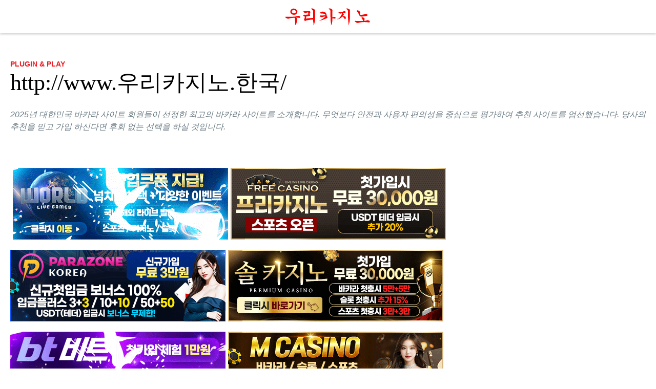

--- FILE ---
content_type: text/html;charset=UTF-8
request_url: http://xn--910bs4k7yb12w.xn--3e0b707e/f/list-C014.html
body_size: 19589
content:
<!DOCTYPE html>
<html>
	<head>
<meta charset="utf-8">
<meta http-equiv="x-ua-compatible" content="ie=edge">
<meta name="title" content="2025년 대한민국 바카라 사이트 회원들이 선정한 최고의 바카라 사이트를 추천합니다.  첫 가입시 무료 30,000원 / 지금 가입 후 받아가세요~">
<meta name="description" content="2025년 대한민국 바카라 사이트 회원들이 선정한 최고의 바카라 사이트를 추천합니다.  첫 가입시 무료 30,000원 / 지금 가입 후 받아가세요~">
<meta name="keywords" content="M카지노게임종류,M카지노도메인리스트,M카지노라이브바카라사이트,M카지노블로그소셜미디어,M카지노슬롯머신,M카지노실시간스포츠토토사이트,M카지노에이전시,M카지노오픈시간,M카지노우회도메인주소,M카지노접속주소,M카지노체이지,M카지노총판베스트,M카지노카카오톡고객센터,M카지노커뮤니티,M카지노3만5만쿠폰,엠세븐카지노,엠엑스카지노,m바카라사이트,m엠카지노사이트,엠지엠바카라사이트,엠지엠카지노사이트,엠카지노쿠폰체험머니,엠카지노사이트,엠카지노회원가입,엠카지노우회도메인,가입전화없는토토사이트,가입첫충33,가입쿠폰바카라카지노,강원랜드룰렛바카라사이트,강원랜드슬롯머신추천,검증된토토바카라사이트,국내토토사이트,꽁머니슬롯바카라사이트,꽁머니카지노3만5만,꽁포3만이벤트,꽁포인트토토카지노사이트,더킹카지노가입쿠폰,더킹카지노회원가입,라이브바카라사이트,라이브카지노사이트추천,레볼루션카지노사이트,룰렛100전100승방법공유,룰렛게임종류,룰렛네이버게임사이트,룰렛게임사이트추천,룰렛카지노양방,먹중소먹튀검증사이트,먹중소모바일사이트,먹튀검증놀검소,먹튀검증토토사이트,먹튀보증사이트,먹튀없는놀이터,먹튀없는썬카지노사이트,먹튀없는토토사이트,메이저바카라사이트,메이저사설토토사이트추천,메이저카지노사이트가입,메이저스포츠토토,모바일카지노바카라사이트,무료룰렛게임사이트,무료바카라게임사이트,무료블랙잭바카라게임,무료슬롯머신사이트,무료온라인포커게임,무료카지노보너스,무료포커게임사이트,무료홀덤룰렛게임,바카라3만5만꽁머니,바카라가상머니사이트,바카라게임규칙방법,바카라게임사이트추천,바카라꽁머니게임사이트,바카라꽁머니주는곳,바카라롤링총판,바카라먹튀보증사이트,바카라무료연습사이트,바카라베팅옵션,바카라보너스3만,바카라사이트꽁머니쿠폰,바카라사이트먹튀검증업체,바카라사이트신규가입쿠폰,바카라실시간온라인,바카라양방사이트,바카라에볼루션사이트,바카라예측기프로그램,바카라이길확률높이는전략,바카라잘하는법,바카라체험머니드림,바카라추천순위사이트,바카라토토커뮤니티추천,바카라하루10만,바카로우승사례,보증토토카지노사이트,블랙잭게임규칙,블랙잭온라인사이트,사다리타기토토도박사이트,사설스포츠토토사이트,사설카지노온라인검증업체,사설토토메이저사이트추천,사설토토카지노사이트,생활바카라사이트,세븐포커게임룰정리,세븐포커이기는방법,세븐포커이길확율높이는전략정리,스포츠메이저배당사이트,스포츠와이즈토토,스포츠카지노베팅사이트,스포츠토토365사이트,스포츠토토라이브사이트,스포츠토토분석사이트,스포츠토토사이트추천,스포츠토토이벤트추천,스포츠토토합법사이트,슬롯가입쿠폰5만,슬롯꽁머니사이트순위,슬롯머신게임규칙,슬롯머신무료체험머니,슬롯머신보너스코드,슬롯머신사이트추천,슬롯머신이기는방법,슬롯머신하는법,슬롯몬스터먹튀보증사이트,슬롯무료스핀사이트,슬롯바카라양방카지노,슬롯신규가입쿠폰3만원,슬롯양방모아무료,슬롯카지노바카라보증사이트,승인전화없는토토바카라사이트,신규가입쿠폰카지노,신규토토사이트,실시간바카라카지노사이트,실시간스포츠토토사이트,안전슬롯머신사이트,안전카지노365사이트,안전한놀이터스포츠토토,안전한메이저바카라사이트,안전한바카라사이트,안전한사설스포츠토토,안전한슬롯카지노사이트,안전한온라인카지노top10,안전한토토사이트top10,안전한토토사이트추천,에볼루션가라머니체험머니,에볼루션룰렛가상머니,에볼루션바카라무료사이트,에볼루션바카라카지노조작,에볼루션바카라패턴조작,에볼루션슬롯사이트추천,에볼루션카지노가입쿠폰,에볼루션카지노도메인,에볼루션카지노사이트먹튀,에볼루션카지노조작사이트,에볼루션카지노회원가입쿠폰,에볼루션토토체험머니,오래된토토사이트,온라인바카라사이트추천,온라인블랙잭게임규칙,온라인슬롯머신호텔카지노,온라인카지노가입보너스,온라인카지노게임먹튀,온라인카지노먹튀검증,온라인카지노바카라홀덤조작,온라인카지노보증사이트,온라인카지노사이트추천,온라인카지노포커게임사이트,온라인카지노합법국가사이트,온라인토토바카라사이트,온라인포커사이트추천,온라인홀덤포커사이트,우리계열카지노사이트,우리바카라사이트,우리카지노신규가입코드,우리카지노꽁머니,우리카지노총판도메인주소,유명한토토사이트top10,이벤트많은토토사이트,이벤트좋은토토사이트,인터넷카지노바카라사이트,입플카지노토토사이트,전화인증없는토토,조은카지노사이트,조이카지노가입코드,조이카지노꽁머니,조이카지노먹튀검증,조이카지노사이트,조이카지노총판주소,첫충이벤트사이트,최고의온라인카지노top20,카심바슬롯카지노사이트,카지노3만5만꽁머니쿠폰,카지노가입즉시쿠폰,카지노가입쿠폰3만,카지노가입쿠폰5만,카지노게임사이트종류,카지노꽁머니사이트,카지노룰렛게임전략사이트,카지노먹튀보증사이트,카지노무료쿠폰체험머니,카지노사이트가입쿠폰,카지노슬롯게임추천,카지노슬롯머신게임하는법,카지노슬롯머신전략,카지노신규가입2만쿠폰,카지노에이전시,카지노입플이벤트,카지노첫충10,카지노추석이벤트,카지노출석이벤트,카지노커뮤니티추천,카지노쿠폰주는곳,카카오토토사이트,토스뱅크되는토토사이트,토지노사이트,토큰바카라카지노사이트,토토가입코폰포인트,토토가족방추천,토토검증업체사이트,토토구인구직사이트,토토기록식결과,토토꽁머니30000드리는곳,토토꽁포인트드리는곳,토토먹튀검증사이트,토토먹튀보증폴리스,토토먹튀사례리스트,토토메이저사이트추천,토토미니모바일게임,토토배당사이트,토토보증업체사이트top10,토토블랙사이트리스트,토토사다리사이트,토토사이트1위,토토사이트메이저,토토사이트보증업체,토토사이트이벤트,토토사이트추천승부벳,토토사이트회원가입,토토설날이벤트,토토시세분석사이트,토토신규가입이벤트,토토어플추천,토토입플생일이벤트,토토중계배당사이트,토토지인추천이벤트,토토첫충이벤트,토토총판메이저사이트,토토추석이벤트,토토출석체크이벤트,토토충전이벤트,토토커뮤니티사이트,토토하우스사이트,토토후기이벤트,포카포카게임,포커게임사이트추천,포커게임종류사이트,포커게임하기무료사이트,포커온라인뉴스,포커홀덤카드게임,합법스포츠토토사이트,해시게임바카라사이트,해외바카라카지노사이트,해외배당보는곳사이트,해외온라인카지노사이트추천,해외토토회원가입,해외토토구인구직사이트,해외합법바카라사이트,해피체험머니토토사이트,현금포커사이트,호텔카지노베스트10,혼자하는포커게임사이트,혼카지노사이트,홀덤캐쉬게임,홀덤포커사이트,홀짝토토사이트,휴게소카지노토토먹튀검증사이트"/>
<meta name="author" content="우리카지노">
<meta property="og:title" content="2025년 대한민국 바카라 사이트 회원들이 선정한 최고의 바카라 사이트를 추천합니다.  첫 가입시 무료 30,000원 / 지금 가입 후 받아가세요~">
<meta property="og:description" content="2025년 대한민국 바카라 사이트 회원들이 선정한 최고의 바카라 사이트를 추천합니다.  첫 가입시 무료 30,000원 / 지금 가입 후 받아가세요~">
<meta property="og:url" content="">
<meta property="og:site_name" content="우리카지노">
<meta property="og:type" content="website">
<meta name="robots" content="max-image-preview:large">
<meta name="viewport" content="width=device-width, initial-scale=1.0">
<meta name="format-detection" content="telephone=no" />
<!-- Place favicon.ico in the root directory [date().time] -->
<link rel="shortcut icon" type="image/x-icon" href="/static/modules/cmsfront/themes/default/images/logo_icon.png">
<!-- CSS here -->
<link rel="stylesheet" href="/static/modules/cmsfront/themes/default/css/bootstrap.min.css?V4.0-10081057"/>
<link rel="stylesheet" href="/static/modules/cmsfront/themes/default/css/style.css?V4.0-10081057"/>
<link rel="stylesheet" href="/static/modules/cmsfront/themes/default/css/sports.css?V4.0-10081057"/>
<link rel="stylesheet" href="/static/modules/cmsfront/themes/default/css/responsive.css?V4.0-10081057"/>
<script type="text/javascript" src="/static/modules/cmsfront/themes/default/js/jquery-1.8.3.min.js?V4.0-10081057"></script>
<script type="text/javascript" src="/static/modules/cmsfront/themes/default/js/common.js?V4.0-10081057"></script>
<script type="text/javascript">
function isMobile() {
	return /Mobi|Android/i.test(navigator.userAgent) && window.innerWidth <= 767;
}
</script>
<title>2025년 대한민국 바카라 사이트 회원들이 선정한 최고의 바카라 사이트를 추천합니다.  첫 가입시 무료 30,000원 / 지금 가입 후 받아가세요~</title>	</head>
	<body>
<header>
	<div class="in-house-banner-main-scroll inHouseScrollNav" style="position: fixed;top: 0;width: 100%;">
		<nav class="in-house-banner-main navbar navbar-expand-lg bg-white rm-header py-0 flex-d-col">
			<div class="rm-container d-flex justify-content-between w-100 item-center-place">
				<div class="d-none d-lg-flex align-items-center col-md-4">
				</div>
				<div class="col-md-4 text-center">
					<a href="/index" class="navbar-brand">
						<img src="/userfiles/fileupload/202412/1866808906772721664.png" alt="2025년 대한민국 바카라 사이트 회원들이 선정한 최고의 바카라 사이트를 추천합니다.  첫 가입시 무료 30,000원 / 지금 가입 후 받아가세요~" width="165">
					</a>
				</div>
				<div class="d-none d-lg-block col-md-4">
					<div class="sign-sub-search justify-content-end">
						<div class="d-flex align-items-center justify-content-end">
						</div>
					</div>
				</div>
			</div>
		</nav>
	</div>
</header>		<main class="rm-main" style="margin-top: 100px;">
			<script>if (isMobile()){ repSizeArray = [[300, 250]] ; } else { repSizeArray  = [[728, 90]];  } </script>
			<div class="d-block  text-center"></div>
			<section class="rm-bt-section rm-container story story-container ">
				<div class="row justify-content-center">
					<div class="col-12 col-md-12 col-lg-12 col-xl-12 col-xxl-12 rs-pr">
						<style>
#articleBody img { max-width: 100%; }
</style>
<div class="row mb-2 mb-md-4">
	<div class="col-12 col-md-12 col-lg-12 d-flex align-items-center">
		<div class="w-100">
			<p class="story-slug text-uppercase"><a href="#">Plugin &amp; Play</a></p>
			<h1 class="story-title">http://www.우리카지노.한국/</h1>
			<p class="subcap-story mt-4">2025년 대한민국 바카라 사이트 회원들이 선정한 최고의 바카라 사이트를 소개합니다. 무엇보다 안전과 사용자 편의성을 중심으로 평가하여 추천 사이트를 엄선했습니다. 당사의 추천을 믿고 가입 하신다면 후회 없는 선택을 하실 것입니다.</p>
			<!-- <div class="story-author-details d-md-flex justify-content-between story-multi-author">
				<div class="article-authors">
					<a href="#" class="story-author-name ">
						<img class="img-class" src="https://lh3.googleusercontent.com/a/ACg8ocKG223A60FGkZHWkFQLxpbuKZ2DR_9VzeTbeextnRqM=s96-c?auto=format%2Ccompress&amp;format=webp&amp;w=50&amp;dpr=1.0" alt="Hema" loading="lazy">
						<div class="article-name-date ">
							<div class="auth-div-button mb-2">Hema</div>
							<div class="story-dec-time-mobile ms-2">Updated on: <time datetime="2024-07-12T11:35:33+05:30">12 July 2024 11:35 am</time></div>
							<div class="story-dec-time">Updated on: <time datetime="2024-07-12T11:35:33+05:30">12 July 2024 11:35 am</time></div>
						</div>
					</a>
				</div>
				<div class="d-flex mt-4 mt-md-0">
					<div class="me-2 follow-social">
						<a href="#" target="_blank" rel="noindex,nofollow">
							<img src="https://img-2.outlookindia.com/outlookindia/2024-05/8876996e-84ff-4031-b346-0f25d1f485b3/follow_whatsapp.png" alt="follow on whatsapp">
						</a>
					</div>
					<div class="follow-social">
						<a href="#" target="_blank" rel="noindex,nofollow">
							<img src="https://img-2.outlookindia.com/outlookindia/2024-05/46bafa8f-966a-4102-befc-3e8a5e84da76/new_follow_google_news.png" alt="follow on google news">
						</a>
					</div>
				</div>
			</div> -->
		</div>
	</div>
</div>
<div class="d-lg-flex mt-5">
	<div class="w-93">
		<div class="sb-article" id="articleBody"><!--HTML--><p>&nbsp;<a href="https://ekr887.com/main?agentCode=W044" target="_blank" title="월드"><img src="/userfiles/admin/images/20251227/월드_$1766765008555014922.gif" title="월드_$1766765008555014922.gif" alt="월드.gif"/></a>&nbsp;<a href="http://bannpp.com/" target="_blank" title="프리"><img src="/userfiles/admin/images/20251227/프리_$1766765022259024172.gif" title="프리_$1766765022259024172.gif" alt="프리.gif"/></a></p><p><a href="http://www.pcxf92.com/?ac=p10704" target="_blank" title="파라존"><img src="/userfiles/admin/images/20251227/파라존_$1766765270230093525.gif" title="파라존_$1766765270230093525.gif" alt="파라존.gif"/></a>&nbsp;<a href="http://www.gra633.com" target="_blank" title="솔카"><img src="/userfiles/admin/images/20251227/솔카_$1766765277397008729.gif" title="솔카_$1766765277397008729.gif" alt="솔카.gif"/></a></p><p><a href="https://gmaho.com/" target="_blank" title="비트365벳"><img src="/userfiles/admin/images/20251227/비트365_$1766765294469083704.gif" title="비트365_$1766765294469083704.gif" alt="비트365.gif"/></a>&nbsp;<a href="http://mgame0082.com/" target="_blank" title="엠카"><img src="/userfiles/admin/images/20260120/엠카_$1768854209662007853.gif" title="엠카_$1768854209662007853.gif" alt="엠카.gif"/></a></p><p><a href="https://bazzxx.com/" target="_blank" title="플러스"><img src="/userfiles/admin/images/20251227/플러스_$1766765349488017195.gif" title="플러스_$1766765349488017195.gif" alt="플러스.gif"/></a>&nbsp;<a href="http://mgame0082.com/" target="_blank" title="엠카"><img src="/userfiles/admin/images/20251227/엠카_$1766765380183002302.gif" title="엠카_$1766765380183002302.gif" alt="엠카.gif"/></a></p><p><a href="http://www.pcxf92.com/?ac=p10704" target="_blank" title="파라존"><img src="/userfiles/admin/images/20251105/파라존-신규전용_$1762275997944012729.png" title="파라존-신규전용_$1762275997944012729.png" alt="파라존-신규전용.png"/></a></p><p><a href="http://www.pcxf92.com/?ac=p10704" target="_blank" title="파라존"><img src="/userfiles/admin/images/20251105/스포츠 이벤트_$1762276077894009112.png" title="스포츠 이벤트_$1762276077894009112.png" alt="스포츠 이벤트.png"/></a></p><h2><strong><span style="font-size: 18px; box-sizing: border-box; font-family: &quot;Source Sans 3&quot;, sans-serif; text-wrap-style: initial;"><span style="font-family: &quot;Source Sans 3&quot;, sans-serif; font-style: italic; text-wrap-mode: wrap; background-color: rgb(255, 255, 255);">2025년 대한민국 바카라 사이트 회원들이 선정한 최고의 바카라 사이트를 소개합니다. 무엇보다 안전과 사용자 편의성을 중심으로 평가하여 추천 사이트를 엄선했습니다. 당사의 추천을 믿고 가입 하신다면 후회 없는 선택을 하실 것입니다</span>.&nbsp;</span></strong><a href="http://pzpzp.com/" target="_blank" title="파라존" style="font-family: &quot;Source Sans 3&quot;, sans-serif; font-style: italic; text-decoration: underline; box-sizing: border-box; text-wrap-style: initial; font-size: 20px; border: none;"><strong><span style="box-sizing: border-box; text-wrap-style: initial; font-size: 20px;">www.pzpzp.com</span></strong></a></h2></div>
	</div>
</div>
<script type="text/javascript">
$(function(){
	
});
</script>

					</div>
				</div>
			</section>
		</main>
<footer class="rm-footer">
	<section class="rm-container w-100">
		<!-- <div class="d-none d-md-flex  justify-content-center mb-3 outlookfooterlogo">
		</div> -->
		<!-- <ul class="footer-social  mb-2 mt-2 mt-md-4 mb-md-4">
			<li>
				<a href="#" target="_blank" rel="nofollow">
					<img src="/static/modules/cmsfront/themes/default/images/Facebook.png" alt="social-icon">
				</a>
			</li>
			<li>
				<a href="#" target="_blank" rel="nofollow">
					<img src="/static/modules/cmsfront/themes/default/images/TwitterX.png" alt="social-icon">
				</a>
			</li>
			<li>
				<a href="#" target="_blank" rel="nofollow">
					<img src="/static/modules/cmsfront/themes/default/images/instagram.png" alt="social-icon">
				</a>
			</li>
			<li>
				<a href="#" target="_blank" rel="nofollow">
					<img src="/static/modules/cmsfront/themes/default/images/linkedIn_black.png" alt="social-icon">
				</a>
			</li>
			<li>
				<a href="#" target="_blank" rel="nofollow">
					<img src="/static/modules/cmsfront/themes/default/images/youtube.png" alt="social-icon">
				</a>
			</li>
		</ul> -->
		<!-- <ul class="footer-menu-small">
			<li>
				<a href="#">About Us</a>
			</li>
			<li>
				<a href="#">Contact Us</a>
			</li>
			<li>
				<a href="#">Copyright &amp; Disclaimer</a>
			</li>
			<li>
				<a href="#">Compliance</a>
			</li>
		</ul> -->
		<div class="copyright-text"><!--HTML--><p><span style="text-wrap-mode: wrap;">COPYRIGHT © 2024 우리카지노.한국 ALL RIGHTS RESERVED.</span></p></div>
		<!-- <div class="d-flex d-md-none justify-content-center mb-3 outlookfooterlogomobile">
		</div> -->
	</section>
</footer><script type="text/javascript" src="/static/modules/cmsfront/themes/default/js/script.js?V4.0-10081057"></script>
<script type="text/javascript">
$(function() {	 

});
</script>	</body>
</html>

--- FILE ---
content_type: text/css
request_url: http://xn--910bs4k7yb12w.xn--3e0b707e/static/modules/cmsfront/themes/default/css/style.css?V4.0-10081057
body_size: 115792
content:
.articles .author,.articles .slug a {
    letter-spacing: .48px;
    text-transform: uppercase
}

.footer-menu,.footer-social {
    display: flex;
    list-style: none;
    margin-bottom: 0;
    padding-left: 0
}

.copyright-text,.footer-magazine-title,.footer-menu li a,.important p {
    color: var(--black);
    font-weight: 700
}

.articles .article-img-box,.main-img-div,.ps-image,.rhs-video-list,.rm-menu .rm-menu-li,.slide_container {
    position: relative
}

.sidepanel ul,.sidepanel_list {
    list-style-type: none
}

#banner-cube-pe,.cursor-pointer,.dot {
    cursor: pointer
}

@font-face {
    font-family: Aspekta;
    src: url(../resource/fonts/Aspekta/Aspekta-700.woff2),url(../resource/fonts/Aspekta/Aspekta-400.woff2)
}

@font-face {
    font-family: Roboto,sans-serif;
    src: url(../resource/fonts/Roboto/Roboto-Medium.ttf)
}

:root {
    --primary-red: #ed1c24;
    --dark-red: #5f0b0e;
    --white: #fff;
    --black: #000;
    --black-one: #333;
    --black-two: #111;
    --grey-one: #6b7b84;
    --grey-two: #909090;
    --grey-three: #d5d5d5;
    --grey-four: #f2f2f2;
    --grey-five: #f5f0f0;
    --grey-six: #6e6b6b;
    --aspekta: "Aspekta";
    --roboto: "Roboto",sans-serif;
    --marcellus: "Marcellus",serif;
    --source-sans-pro: "Source Sans 3",sans-serif;
    --source-serif-pro: "Source Serif Pro",serif
}

.slider,html {
    overflow-x: hidden
}

.rm-footer {
    background-color: var(--grey-three);
    padding-bottom: 40px;
    padding-top: 40px
}

.footer-social,.team-pics {
    justify-content: center
}

.footer-social li:not(:last-child) {
    margin-right: 25px
}

.footer-social li a img {
    height: auto;
    opacity: 50%;
    width: 32px
}

.footer-menu {
    flex-wrap: wrap;
    justify-content: center;
    margin-top: 30px
}

.countdown-timer .timer ul li:not(:last-child),.footer-menu li:not(:last-child) {
    margin-right: 15px
}

.footer-menu li a {
    font-size: 14px;
    text-decoration: none;
    text-transform: uppercase
}

.footer-magazine-title {
    font-size: 26px;
    text-align: center
}

.close_bar,.display-none,.outlookfooterlogomobile {
    display: none
}

.footer-magazine-list,.footer-menu-small {
    display: flex;
    list-style: none;
    margin-bottom: 0;
    padding-left: 0
}

.footer-magazine-list {
    flex-wrap: wrap;
    justify-content: center;
    margin-top: 20px
}

.footer-magazine-list li {
    margin: 10px
}

.footer-magazine-list li a img {
    height: auto
}

.footer-menu-small {
    flex-wrap: wrap;
    justify-content: center;
    margin-left: 30px;
    margin-top: 30px
}

.footer-menu-small li:not(:last-child) {
    margin-right: 45px
}

.footer-menu-small li a {
    color: #000;
    font-size: 16px;
    font-weight: 600;
    text-decoration: none
}

.copyright-text {
    font-size: 14px;
    margin-top: 15px;
    opacity: 50%;
    text-align: center
}

.rm-header {
    box-shadow: 0 2px 4px 0 hsla(0,0%,7%,.2);
    z-index: 99
}

.flex-d-col {
    flex-direction: column
}

.header_nav {
    border-bottom: .3px solid #e5e5e5;
    line-height: 0
}

.item-center-place {
    margin: 15px 0;
    place-items: center
}

.col-gap {
    column-gap: 1rem
}

.subscribe_btn_border {
    border: 2px solid #ed1c24;
    border-radius: 3px
}

.menu_bar {
    display: block;
    padding: 5px 10px
}

.menu_side_list {
    margin-bottom: .3rem
}

.menu_side_list,.sidepanel_list {
    align-items: center;
    justify-content: center;
    margin-right: auto
}

.sidepanel_list {
    column-gap: 2rem;
    margin-bottom: 3rem;
    padding-bottom: 10rem;
    padding-left: 0;
    text-transform: uppercase
}

.rm-menu .rm-menu-list-block {
    justify-content: center;
    list-style: none;
    margin-bottom: 0;
    padding-left: 0
}

.rm-menu .rm-menu-list-block .rm-menu-li,.search-election .form-control {
    padding: 6px
}

.rm-menu .rm-menu-list-block .rm-menu-li:hover {
    background-color: var(--black)
}

.rm-menu .rm-menu-list-block .rm-menu-li .rm-category {
    color: var(--black);
    font-family: var(--source-sans-pro);
    font-weight: 600;
    letter-spacing: .6px;
    line-height: normal;
    text-align: center;
    text-decoration: none;
    text-transform: uppercase
}

.rm-menu .rm-submenu .rm-submenu-li .rm-dd,.rm-menu .rm-submenu .rm-submenu-li .rm-nested-submenu .rm-dd,.rm-menu .rm-submenu .rm-submenu-li .rm-nested-submenu ul li a {
    color: var(--white);
    font-family: var(--source-sans-pro);
    font-weight: 600;
    letter-spacing: .6px;
    line-height: normal;
    text-align: center;
    text-decoration: none;
    text-transform: uppercase
}

.rm-menu .rm-submenu {
    display: none;
    list-style: none;
    margin-bottom: 0;
    padding-left: 0;
    z-index: 10000
}

.rm-menu .rm-menu-li:hover .rm-submenu {
    background-color: var(--black);
    display: flex;
    flex-direction: column;
    left: auto;
    position: absolute;
    top: 97%
}

.rm-menu .rm-submenu .rm-submenu-li .rm-dd {
    padding: 0 1rem;
    white-space: nowrap
}

.rm-menu .rm-submenu .rm-submenu-li .rm-nested-submenu ul {
    background-color: #000;
    display: none;
    flex-direction: column;
    left: 99%;
    list-style: none;
    padding: 7px 5px;
    right: 0;
    top: 0;
    width: 100%;
    z-index: 10000
}

.rm-menu-list-block:last-child li:last-child .rm-submenu .rm-submenu-li .rm-nested-submenu ul {
    left: -99%
}

.rm-menu .rm-submenu .rm-submenu-li .rm-nested-submenu ul li a {
    font-size: 15px
}

.sign-sub-search .subscribe {
    margin: 0 15px
}

.navbar-brand {
    margin: 0
}

.heading-badge,.outlook-lens-box {
    background-color: red;
    font-size: 16px;
    line-height: 1.5;
    margin-bottom: .5rem;
    text-align: center
}

.sign-sub-search .sign-in a {
    color: var(--black);
    font-size: 12px;
    font-weight: 500;
    text-decoration: none;
    text-transform: uppercase
}

.articles .article-hero-heading,.hero-section,.mag-month {
    margin-top: 10px
}

.articles .article-img-box.custom1 {
    height: 101px!important
}

.articles .article-img-box .article-img {
    border: 1px solid #d5d5d58c;
    width: 100%
}

.articles .article-img-box.custom .article-img,.articles .article-img-box.custom1 .article-img,.background-fit,.slider-height-fix img,.story-author-details img {
    object-fit: cover
}

.ads-box a img,.articles .article-img-box .article-img1,.mag-latest-issue a img,.magazine-article,.outlook-com .row img,.sb-jsembed iframe,.w-100-p,.week-w-100 {
    width: 100%
}

.articles .article-img-box .card-article-img {
    height: 163px;
    object-fit: cover;
    width: 100%
}

.articles .article-img-box .photo-icon,.articles .article-img-box .video-icon {
    background-repeat: no-repeat;
    background-size: cover;
    bottom: 0;
    height: 32px;
    position: absolute;
    right: 0;
    width: 32px;
    z-index: 9
}

.articles .article-img-box .photo-icon {
    background-image: url(../resource/images/icons/image-icon.png)
}

.articles .article-img-box .video-icon {
    background-image: url(../resource/images/icons/video-play-icon.png)
}

.all-issues .rm-pills .nav-tabs .nav-link,.articles .slug,.popular .article-heading-one {
    line-height: 1
}

.articles .slug a {
    color: var(--primary-red);
    font-family: var(--source-sans-pro);
    font-size: 12px;
    font-weight: 600;
    text-decoration: none
}

.articles .slug a:hover {
    color: var(--dark-red)
}

.articles .article-heading-six a {
    line-height: normal
}

.articles .article-heading-five a:hover,.articles .article-heading-four a:hover,.articles .article-heading-one a:hover,.articles .article-heading-six a:hover,.articles .article-heading-three a:hover,.articles .article-heading-two a:hover,.articles .article-hero-heading a:hover,.story .article-hero-list li .story-listing-head a:hover,.txt-red {
    color: var(--primary-red)
}

.articles .article-heading-five a,.articles .article-heading-four a,.articles .article-heading-one a,.articles .article-heading-six a,.articles .article-heading-three a,.articles .article-heading-two a,.articles .article-hero-heading a,.articles .author .name a,.popular .article-heading-one a,.story .article-hero-list li .whats-hot-title a {
    color: var(--black);
    text-decoration: none
}

.articles .article-hero-heading a {
    font-family: var(--marcellus);
    font-size: 32px;
    font-style: normal;
    font-weight: 400;
    line-height: 38px;
    text-align: center
}

.opnion-author .article-heading-one {
    column-gap: 1rem;
    padding-bottom: .7rem;
    padding-top: .7rem
}

.opnion-author .article-heading-one a img {
    border-radius: 3px
}

.articles .article-heading-one a {
    font-family: var(--marcellus);
    font-size: 18px;
    line-height: 24px
}

.artical_box {
    column-gap: 2rem;
    overflow-x: scroll;
    -ms-overflow-style: none;
    scrollbar-width: none
}

.artical_box::-webkit-scrollbar {
    display: none
}

.artical_img {
    border-right: 1px solid #d5d5d5;
    padding-right: 1rem
}

.outlook-lens-box {
    font-size: 16px;
    line-height: 1.5;
    padding: 0 5px;
    width: fit-content
}

.heading-badge span,.latest-slider-heading,.outlook-lens-box span,.popular-heading {
    color: #fff;
    font-weight: 500;
    text-transform: uppercase
}

.heading-badge {
    width: 140px
}

.author-text,.opnion-box,.text-start {
    text-align: start
}

.font-medium {
    font-weight: 500
}

.margin-b-2 {
    margin-bottom: 2rem
}

.font-size-1 {
    font-size: 1rem
}

.long_read_desc {
    color: #506068;
    font-size: 15px;
    font-weight: 400;
    line-height: 20px;
    margin-top: 7px
}

.author-text,.sport-card {
    font-size: 12px
}

.opnion-box {
    align-items: center;
    display: flex;
    margin-bottom: .5rem
}

.category-head,.slider_nav {
    justify-content: space-between
}

.opnion-box .heading,.opnion-box span {
    color: #a38a00;
    font-weight: 500;
    text-transform: uppercase
}

.opnion-box .line {
    background-color: #a38a00;
    display: inline-block;
    height: 2px;
    margin-bottom: .25rem;
    width: 100%
}

.artical_heading_one {
    border-bottom: 2px solid #000;
    display: flex;
    text-align: start
}

.popular .article-heading-one a {
    font-family: var(--marcellus);
    font-size: 15px;
    line-height: normal
}

.text-end {
    text-align: end
}

.height-96 {
    height: 96%
}

.popular-box {
    background-color: red;
    font-size: 16px;
    line-height: 1.5;
    margin-bottom: .75rem;
    padding: 0 5px;
    text-align: center;
    width: max-content
}

.latest-slider {
    height: 450px;
    margin-right: auto;
    overflow: hidden
}

.slider-box {
    background-color: red;
    text-align: center;
    width: 80px
}

.slide_container {
    height: 115%;
    width: 100%
}

.slide-2,.slider_dots,.slider_nav {
    position: absolute
}

.slide-2 {
    background-color: #fff;
    height: 100%;
    transition: .5s;
    width: 100%
}

.slider_nav {
    bottom: 100px;
    column-gap: .5rem;
    display: flex;
    right: 10px;
    text-align: center
}

.slider_dots {
    bottom: 10px;
    column-gap: 10px;
    display: flex;
    justify-content: center;
    right: 350px;
    transform: translateX(-50%)
}

.nav_buttons {
    column-gap: 1rem;
    display: flex
}

.three-line-ellipsis,.two-line-ellipsis {
    display: -webkit-box;
    -webkit-box-orient: vertical;
    overflow: hidden
}

.nav_buttons .nav_btn {
    align-items: center;
    background-color: #fff;
    border: 2px solid red;
    display: flex;
    padding: 5px 10px
}

.category-head,.category-head-2 {
    align-items: center;
    margin-bottom: 24px
}

.sport-summary-card {
    border-bottom-left-radius: 5px;
    border-bottom-right-radius: 5px
}

.sport-card {
    background: red;
    border-top-left-radius: 10px;
    border-top-right-radius: 10px;
    color: #fff;
    padding: .5rem
}

.hr-grey,.mag-latest-issue {
    border: 1px solid var(--grey-three)
}

.articles .article-heading-two {
    margin-top: 6px
}

.articles .article-heading-two a {
    font-family: var(--marcellus);
    font-size: 24px;
    line-height: 30px
}

.articles .article-heading-five,.articles .article-heading-three {
    line-height: 1.2;
    margin-top: 4px
}

.articles .article-heading-three a {
    font-family: var(--marcellus);
    font-size: 15px
}

.articles .article-heading-four {
    line-height: 1.2
}

.articles .article-heading-four a {
    font-family: var(--marcellus);
    font-size: 26px
}

.articles .article-heading-five a {
    font-family: var(--marcellus);
    font-size: 16px
}

.ai-magazine .issue-date,.all-issues .date-n-tabs,.articles .article-desc,.articles .author,.articles .author .date,.author-page-detials .author-name,.author-page-detials .editor,.author-page-detials .summary,.author-page-detials h5,.breadcrumb .breadcrumb-item a,.breadcrumb .breadcrumb-item.active,.category-head .title a,.category-head-2 .title a,.category-head-two h2,.http-error-code-box .hec-btn,.http-error-code-box .hec-desc,.http-error-code-box .hec-title,.important p,.jnl-grey-bg .jnl-box .jnl-title,.jon,.jon-head,.jon-subtitle,.latest-issue-box .head-title,.latest-issue-box .subscribe,.lms-btn,.newsletter-subscription-form .form-label,.opinions .opinions-list .by-author,.outlook-weekender-box .head-title,.results-count,.rm-pills .nav-link,.rm-pills .sorted-authors .author-list .author-name a,.rm-pills .tab-content .sorted-authors h4,.sb-article p,.sb-blockquote blockquote,.spotlight h5 a,.topic-desc {
    font-family: var(--source-sans-pro)
}

.sb-article,.sb-article p,.sb-blockquote blockquote {
    font-family: var(--source-serif-pro)!important
}

.articles .article-desc {
    color: var(--grey-one);
    font-size: 15px;
    margin-bottom: 0
}

.articles .author {
    color: var(--grey-one);
    font-size: 12px;
    margin-bottom: 0;
    margin-top: 10px
}

.articles .author .date {
    color: #506068;
    font-size: 14px;
    font-style: normal;
    font-weight: 400;
    letter-spacing: .56px;
    line-height: 10px;
    margin-left: 10px;
    text-transform: capitalize
}

.author .name a,.opinions .opinions-list .by-author span a {
    color: var(--primary-red);
    font-weight: 700;
    text-decoration: none
}

.articles .author .name a {
    font-size: 12px;
    font-weight: 700
}

.articles .author .name a:hover {
    color: var(--grey-one);
    font-weight: 700
}

.articles .author .name a:not(:last-child):after {
    color: var(--grey-one);
    content: ",";
    margin-left: 3px;
    margin-right: 3px
}

.three-line-ellipsis {
    -webkit-line-clamp: 3
}

.two-line-ellipsis {
    -webkit-line-clamp: 2
}

.one-line-ellipsis {
    overflow: hidden;
    text-overflow: ellipsis;
    white-space: nowrap
}

.h-35 {
    height: 35px
}

.article-hero-list,.opinions .opinions-list {
    list-style: none;
    padding-left: 0
}

.spotlight-others-home .article-hero-list .spotlight-comp:not(:last-child),.spotlight-others-home .article-hero-list li:not(:last-child) {
    border-bottom: 1px solid var(--grey-three);
    margin-bottom: 10px;
    padding-bottom: 10px
}

.article-hero-list .spotlight-comp:not(:last-child),.article-hero-list li:not(:last-child) {
    border-bottom: 1px solid var(--grey-three);
    margin-bottom: 24px;
    padding-bottom: 24px
}

.article-white-desc {
    margin-top: 8px
}

.article-white-desc a {
    color: var(--white);
    font-family: var(--marcellus);
    font-size: 16px;
    text-decoration: none
}

.category-head .title a,.mag-latest-issue h4 {
    font-size: 24px;
    letter-spacing: .96px;
    line-height: normal;
    text-transform: uppercase
}

.hr-grey {
    margin: 24px 0;
    width: 100%
}

.form-control,.ps-social ul li:not(:last-child) {
    margin-right: 10px
}

.mag-latest-issue {
    padding: 0 8px 8px
}

.ads-box,.ads-box-600 {
    min-width: 316px
}

.ads-box,.ads-box-600,.ads-box1 {
    background-color: #fcfcfc;
    display: inline-block;
    padding: 8px;
    text-align: center
}

.mag-latest-issue h4 {
    font-family: var(--aspekta);
    text-align: center
}

.ads-box h3,.ads-box h6,.ads-box-600 h6,.ads-box1 h3 {
    color: var(--black);
    font-family: var(--roboto);
    font-size: 12px;
    opacity: .5;
    text-align: center
}

.small-add-box {
    height: 315px;
    width: 300px
}

.category-head {
    border-top: 2px solid var(--black);
    display: flex
}

.category-head .title a {
    color: var(--black);
    font-style: normal;
    font-weight: 700;
    text-decoration: none
}

.all-issues .rm-pills .nav-tabs .nav-link.active,.category-head .title a:hover,.category-head-white .title a:hover,.spotlight a:hover {
    text-decoration: underline
}

.category-head .more a,.category-head-2 .more a {
    color: var(--primary-red);
    font-family: var(--source-sans-pro);
    text-decoration: none;
    text-transform: capitalize
}

.category-head-2 .title a,.category-head-white .title a {
    font-weight: 700;
    text-decoration: none;
    text-transform: uppercase
}

.category-head .more a:hover,.category-head-2 .more a:hover {
    color: var(--primary-red);
    opacity: 1
}

.category-head-2 {
    border-bottom: 2px solid var(--black);
    display: flex;
    justify-content: space-between
}

.category-head-2 .title a {
    color: var(--black);
    font-size: 18px;
    font-style: normal;
    letter-spacing: .96px;
    line-height: normal
}

.category-head-white .title a,.latest-issue-box .head-title,.outlook-weekender-box .head-title {
    font-size: 24px;
    font-style: normal;
    letter-spacing: .96px;
    line-height: normal
}

.category-head-2 .title a:hover,.closebtn,.cta-anchor,.long-read-btns a,.long-read-btns2 a,.navbar-toggler:focus,.sidepanel a,.text-decoration-none,.to-mail,.week-link a,.weekender-anchor,.weekender-routing-ref,ins {
    text-decoration: none
}

.category-head-white {
    align-items: center;
    border-top: 2px solid var(--white);
    display: flex;
    justify-content: space-between;
    margin-bottom: 24px
}

.category-head-white .title a {
    color: var(--white);
    font-family: var(--aspekta)
}

.category-head-white .more a {
    color: var(--white);
    font-size: 14px;
    text-decoration: none;
    text-transform: capitalize
}

.category-head-white .more a:hover {
    opacity: 1
}

.slider-bg {
    background-color: var(--black-two);
    padding: 40px 0
}

.slider-custom-1 .articles,.slider-custom-2 .articles,.slider-one .articles,.slider-one1 .articles {
    padding: 0 10px
}

.slider-one1 .slick-prev {
    z-index: 9
}

.outlook-weekender-box {
    background-color: var(--black);
    padding: 24px
}

.outlook-weekender-box .head-title {
    color: var(--white);
    font-weight: 700;
    text-transform: uppercase
}

.outlook-weekender-box .articles .article-heading-one a {
    color: var(--white);
    font-size: 16px
}

.latest-issue-box .articles .article-heading-one,.mag-article .articles .article-heading-one,.mag-issue-cover-story .articles .article-heading-two,.mag-issue-cover-story .articles .article-img-box,.magazine-issue,.magazine-story-lists .articles .article-heading-two,.outlook-weekender-box .articles .article-heading-one,.rm-spotlight .articles .article-heading-five,.rm-story-pills .articles .article-heading-one,.rm-story-pills .articles .article-img-box {
    margin-top: 0
}

.outlook-weekender-box .articles .author {
    margin-top: 12px
}

.latest-issue-box .view-more,.outlook-weekender-box .view-more {
    align-items: center;
    display: flex;
    justify-content: end;
    margin-top: 10px;
    text-align: right;
    width: 100%
}

.outlook-weekender-box .view-more a {
    color: var(--white);
    font-size: 12px;
    font-style: normal;
    line-height: 1;
    padding-top: 10px;
    text-align: right;
    text-decoration: none;
    text-transform: uppercase
}

.outlook-weekender-box .view-more a img {
    margin-left: 5px;
    margin-top: -5px;
    width: 20px
}

.latest-issue-box {
    background-color: var(--grey-five);
    border-top: 2px solid var(--primary-red);
    padding: 24px
}

.latest-issue-box .head-title {
    color: var(--black);
    font-weight: 400;
    margin-bottom: 10px;
    text-transform: uppercase
}

.latest-issue-box .subscribe {
    align-items: center;
    background-color: var(--grey-six);
    border: none;
    color: var(--white);
    display: flex;
    font-size: 16px;
    font-weight: 700;
    justify-content: center;
    letter-spacing: .64px;
    padding: 8px 16px;
    text-transform: uppercase;
    width: 100%
}

.jnl-grey-bg .jnl-box .jnl-title,.opinions .title {
    font-weight: 700;
    padding-right: 10px;
    text-transform: uppercase;
    top: -16px
}

.latest-issue-box .view-more a {
    color: var(--black-one);
    font-size: 12px;
    font-style: normal;
    font-weight: 700;
    line-height: 1;
    padding-top: 10px;
    text-align: right;
    text-decoration: none;
    text-transform: uppercase
}

.latest-issue-box .view-more a img {
    margin-left: 5px;
    margin-top: -2px;
    width: 15px
}

.opinions {
    border-top: 2px solid #a38a00;
    margin-top: 15px;
    position: relative
}

.opinions .title {
    background-color: var(--white);
    color: #a38a00;
    font-size: 20px;
    letter-spacing: .8px;
    position: relative
}

.opinions .view-more {
    line-height: 1;
    margin-top: 10px;
    text-align: right
}

.opinions .view-more a {
    color: var(--primary-red);
    font-size: 12px;
    font-weight: 600;
    text-decoration: none
}

.opinions .opinions-list li:not(:first-child) {
    margin-top: 32px
}

.opinions .opinions-list .specific-article {
    align-items: end;
    border-bottom: 1px solid var(--grey-two);
    display: flex
}

.opinions .opinions-list .specific-article .avatar img {
    height: auto;
    width: 64px
}

.opinions .opinions-list .specific-article .opinion-title {
    margin-left: 5px
}

.opinions .opinions-list .specific-article .opinion-title a {
    color: var(--black);
    font-family: var(--marcellus);
    font-size: 15px;
    font-style: normal;
    font-weight: 400;
    line-height: normal;
    text-decoration: none;
    text-transform: capitalize
}

.opinions .opinions-list .by-author {
    color: var(--grey-one);
    font-size: 12px;
    letter-spacing: .48px;
    text-transform: uppercase
}

.jnl-grey-bg {
    background-color: var(--grey-three);
    padding: 40px
}

.jnl-grey-bg .jnl-box {
    border-bottom: 3px solid var(--primary-red);
    border-right: 3px solid var(--primary-red);
    border-top: 3px solid var(--primary-red);
    padding: 40px 0 48px;
    position: relative
}

.jnl-grey-bg .jnl-box .jnl-title {
    background-color: var(--grey-three);
    color: var(--primary-red);
    font-size: 20px;
    letter-spacing: .8px;
    position: absolute
}

.jnl-grey-bg .jnl-box .jnl-subscribe,.red-subscribe {
    background-color: var(--primary-red);
    color: var(--white);
    font-size: 16px;
    font-weight: 700;
    margin-right: 10px;
    text-transform: uppercase
}

.jnl-grey-bg .jnl-box .jnl-subscribe {
    border: none;
    bottom: -25px;
    font-family: var(--roboto);
    padding: 13px 40px;
    position: absolute
}

.jnl-grey-bg .jnl-box .jnl-head,.jnl-grey-bg .jnl-box .jnl-subtitle {
    font-family: var(--source-sans-pro);
    font-style: normal;
    line-height: normal
}

.jnl-grey-bg .jnl-box .jnl-head {
    font-size: 24px;
    font-weight: 700;
    text-transform: capitalize
}

.jnl-grey-bg .jnl-box .jnl-subtitle {
    color: var(--grey-six);
    font-size: 15px;
    font-weight: 400;
    margin-top: 10px
}

.form-label {
    font-family: var(--roboto);
    margin-top: 24px
}

.form-control {
    border: none;
    border-radius: 0;
    padding: 15px 16px
}

.form-control:focus,.newsletter-checkbox .form-check-input:focus {
    box-shadow: none
}

.red-subscribe {
    border: none;
    font-family: var(--roboto);
    padding: 13px 40px
}

.jon,.spotlight h5 a {
    text-transform: uppercase
}

.spotlight-line {
    background-color: #000;
    height: 1px!important;
    width: 100%!important
}

.spotlight-line-lg {
    background-color: #d5d5d5;
    height: .75px!important;
    margin: 0 auto;
    width: 99%!important
}

.bg-primary-red,.lms-btn:hover,.search-election .search-btn {
    background-color: var(--primary-red)
}

.spotlight h5 a {
    align-items: center;
    color: var(--black);
    display: flex;
    font-size: 22px;
    font-weight: 700!important;
    letter-spacing: .88px;
    margin-bottom: 0;
    text-decoration: none
}

.spotlight h5 a img {
    margin-left: 5px;
    margin-top: 2px;
    width: 25px
}

.spotlight .articles .author .name a {
    color: var(--grey-six)
}

.bg-primary-light-red,.story .tags ul li a {
    background: rgba(237,28,36,.2)
}

.jon {
    font-size: 20px;
    font-weight: 700;
    letter-spacing: .8px
}

.jon,.jon-head {
    color: var(--white)
}

.jon-head {
    font-size: 32px;
    font-weight: 400
}

.newsletter-subscription-form .desc,.newsletter-subscription-form .title,.page-title,.search-election .search-btn {
    font-family: var(--source-sans-pro);
    font-weight: 700
}

.jon-subtitle {
    color: var(--grey-two);
    font-size: 15px
}

.category-head-two h2,.page-title {
    font-size: 34px;
    letter-spacing: 1.36px;
    text-transform: uppercase
}

.breadcrumb .breadcrumb-item a {
    color: var(--grey-one);
    font-size: 15px;
    text-decoration: none;
    text-transform: uppercase
}

.breadcrumb .breadcrumb-item.active {
    color: var(--primary-red);
    text-transform: uppercase
}

.breadcrumb .breadcrumb-item+.breadcrumb-item:before {
    content: "\00BB";
    font-size: 25px;
    line-height: .8
}

.page-title {
    margin-bottom: 25px;
    text-align: center
}

.lms-btn,.results-count {
    text-transform: capitalize
}

.search-election {
    border: 1px solid var(--grey-three);
    border-radius: 0;
    margin-top: 16px
}

.search-election .search-btn {
    border: 1px solid var(--primary-red);
    border-radius: 0;
    color: var(--white);
    letter-spacing: .64px;
    padding: 10px 16px
}

.results-count {
    color: var(--black);
    font-size: 15px;
    font-style: normal;
    font-weight: 400;
    letter-spacing: .6px;
    line-height: normal;
    opacity: .5
}

.election-news-list .article-hero-list {
    margin-bottom: 100px
}

.newsletter-subscription-form {
    border: 2px solid var(--primary-red);
    padding: 56px 20px 36px;
    position: relative
}

.ads-box-lg,.sticky-container {
    position: sticky;
    top: 0
}

.newsletter-subscription-form .title {
    color: var(--primary-red);
    font-size: 32px;
    text-align: center
}

.newsletter-subscription-form .desc {
    font-size: 20px;
    text-align: center
}

.newsletter-subscription-form .o-logo {
    background-color: var(--white);
    left: 50%;
    padding: 8px;
    position: absolute;
    top: -30px;
    transform: translateX(-50%)
}

.newsletter-subscription-form .form-control {
    border: 1px solid var(--grey-two);
    margin-right: 0;
    padding: 8px
}

.newsletter-subscription-form .form-label {
    color: var(--black-one);
    font-size: 16px
}

.newsletter-subscription-form .form-control:focus {
    border-color: var(--primary-red)
}

.newsletter-subscription-form .form-text {
    color: #a9a9a9;
    margin: 16px 0
}

.lms-btn,.newsletter-subscription-form .newsletter-submit {
    color: var(--white);
    font-size: 16px;
    font-weight: 600;
    width: 100%
}

.newsletter-subscription-form .newsletter-submit {
    background-color: var(--primary-red);
    border: none;
    border-radius: 0;
    padding: 8px 16px;
    text-transform: uppercase
}

.author-page-detials .social-red,.rm-pills .sorted-authors .author-list,.story .tags ul {
    display: flex;
    list-style: none;
    padding-left: 0
}

.fw-bold-600,.newsletter-subscription-form span {
    font-weight: 600
}

.lms-btn {
    align-items: center;
    background-color: var(--grey-six);
    border: none;
    color: var(--white);
    display: flex;
    height: 48px;
    justify-content: center;
    letter-spacing: 2px;
    text-align: center;
    text-decoration: none
}

.lms-btn .load-text {
    color: var(--white)!important;
    text-decoration: none
}

.category-head-two h2 {
    border-bottom: 3px solid var(--black)
}

.category-head-4stories h2,.category-head-two h2 {
    color: var(--black);
    font-weight: 700;
    line-height: normal
}

.category-head-4stories h2 {
    border-bottom: none!important
}

.category-head-4stories {
    align-items: center;
    border-bottom: 3px solid var(--black)
}

.category-head-4stories .more a {
    font-size: 14px;
    font-weight: 700;
    text-decoration: none;
    text-transform: capitalize
}

.category-head-two h1 {
    border-bottom: 3px solid var(--black);
    color: var(--black);
    font-size: 34px;
    font-weight: 700;
    letter-spacing: 1.36px;
    line-height: normal;
    text-transform: capitalize;
    text-transform: uppercase
}

.author-page-detials h5,.book-review-topic-section p,.sidepanel a,.topic-desc {
    font-size: 18px
}

.topic-desc {
    color: var(--black);
    font-weight: 400
}

.rm-pills .nav-tabs .nav-item.show .nav-link,.rm-pills .nav-tabs .nav-link.active {
    border-color: transparent!important
}

.rm-pills .nav-link {
    color: var(--primary-red);
    font-size: 16px;
    opacity: .6;
    padding: 0
}

.rm-pills .nav-item:not(:last-child) {
    margin-right: 26px
}

.rm-pills .nav-tabs .nav-link.active {
    color: var(--primary-red);
    font-weight: 700;
    opacity: 1
}

.rm-pills .nav-tabs {
    border-bottom: none!important
}

.rm-pills .tab-content {
    margin-top: 50px
}

.rm-pills .tab-content .sorted-authors h4 {
    border-bottom: 1px solid var(--grey-one);
    color: var(--black);
    font-size: 26px;
    font-weight: 700;
    letter-spacing: 1.04px;
    padding-bottom: 5px;
    text-transform: uppercase
}

.rm-pills .sorted-authors .author-list {
    flex-wrap: wrap;
    margin-bottom: 40px;
    margin-top: 24px
}

.rm-pills .sorted-authors .author-list li,.social-mobile {
    margin-bottom: 20px
}

.rm-pills .sorted-authors .author-list img {
    height: auto;
    margin-bottom: 16px
}

.rm-pills .sorted-authors .author-list .author-name {
    margin-bottom: 4px;
    text-align: center
}

.rm-pills .sorted-authors .author-list .author-name a {
    color: var(--black);
    font-size: 20px;
    font-weight: 700;
    letter-spacing: .8px;
    text-decoration: none;
    text-transform: capitalize
}

.rm-pills .sorted-authors .author-list .designation {
    color: var(--grey-one);
    font-size: 16px;
    margin-bottom: 0;
    text-align: center
}

.rm-pills .nav-tabs .nav-link:focus,.rm-pills .nav-tabs .nav-link:hover {
    border-color: transparent
}

.all-issues .rm-pills .nav-item:not(:last-child) {
    margin-right: 24px
}

.author-page-detials .author-name {
    font-size: 24px;
    font-weight: 700;
    line-height: 1;
    margin-bottom: 0;
    margin-right: 24px;
    text-transform: uppercase
}

.author-page-detials .social-red,.sb-also-read p,.sb-blockquote blockquote,.sb-summary p,.story .story-multi-author img {
    margin-bottom: 0
}

.author-page-detials .social-red li {
    margin-right: 8px
}

.author-page-detials .social-red li img {
    height: auto;
    width: 24px
}

.author-page-detials .editor {
    color: var(--grey-two);
    font-size: 14px;
    font-weight: 400;
    line-height: normal;
    margin-top: 5px;
    text-transform: capitalize
}

.author-page-detials h5 {
    font-weight: 700;
    margin-top: 24px
}

.author-page-detials .summary {
    font-size: 16px;
    font-style: normal;
    line-height: normal
}

.ai-magazine,.spotlight-row {
    margin-bottom: 40px
}

.ai-magazine .issue-date {
    font-weight: 600;
    margin-bottom: 0;
    margin-top: 8px;
    text-align: center
}

.all-issues .date-n-tabs {
    align-items: center;
    display: flex;
    font-weight: 700;
    justify-content: space-between
}

.story .story-title {
    color: var(--black);
    font-family: var(--marcellus);
    text-decoration: none
}

.story .subcap-story {
    color: var(--grey-one);
    font-family: var(--source-sans-pro);
    font-size: 16px;
    font-style: italic;
    margin-bottom: 0
}

.check-your-plans .title,.story .article-hero-list li .story-listing-head a,.story .story-pills .nav-pills .nav-link,.story .tags ul li a {
    color: var(--black);
    font-family: var(--source-sans-pro)
}

.sb-article,.sb-element h2,.sb-element h3,.story .article-hero-list li:first-child,.story .story-author-details {
    margin-top: 20px
}

.story .story-author-details .story-author-name {
    align-items: center;
    display: flex;
    font-family: var(--source-sans-pro);
    font-size: 16px;
    font-weight: 600;
    text-transform: capitalize
}

.story .story-author-details .story-dec-time {
    color: var(--grey-one);
    font-family: var(--source-sans-pro);
    font-size: 14px;
    font-weight: 400;
    line-height: normal;
    margin-bottom: 0
}

.story-dec-time,.story-dec-time-mobile {
    text-transform: none
}

.story .story-para {
    font-size: 20px;
    line-height: 32px
}

.story .story-para .big-letter {
    color: var(--primary-red);
    float: left;
    font-size: 400%;
    line-height: 80%
}

.story-highlights {
    align-items: start;
    background: rgba(210,5,30,.1);
    display: flex;
    margin-bottom: 20px;
    padding: 16px
}

.story-highlights p {
    font-family: var(--source-sans-pro);
    font-size: 26px;
    font-weight: 600;
    margin-bottom: 0;
    margin-left: 10px
}

.art-cnt,.art-main-head p,.art-pre p:first-child,.art-pre p:nth-child(2),.check-cnt .check-det p,.check-cnt a,.check-cnt p,.drk-cnt,.mag-auth-det p:first-child,.mag-auth-det p:nth-child(2),.news-head p,.quot-cnt p,.sticky-cont a {
    font-family: Source Sans Pro
}

.story .tags {
    display: flex;
    margin-top: 80px
}

.story .tags .tags-title {
    font-family: var(--source-sans-pro);
    font-size: 24px;
    font-style: normal;
    font-weight: 700;
    line-height: normal;
    margin-right: 20px
}

.story .tags ul {
    flex-wrap: wrap;
    margin-bottom: 0
}

.story .tags ul li a {
    font-size: 15px;
    font-weight: 600;
    padding: 4px 8px;
    text-decoration: none;
    text-transform: capitalize
}

.story .story-pills .nav-pills .nav-item:not(:last-child),.story .tags ul li:not(:last-child) {
    margin-right: 16px
}

.check-cnt .check-det,.story .tags ul li {
    margin-bottom: 16px
}

.story .story-pills .nav-pills {
    border-bottom: 1px solid var(--grey-one)
}

.story .story-pills .nav-pills .nav-link.active {
    border-bottom: 2px solid var(--primary-red);
    border-radius: 0;
    font-weight: 700
}

.story .story-pills .nav-pills .nav-link {
    background-color: transparent;
    font-size: 26px;
    padding: 0 8px;
    text-transform: uppercase
}

.story .story-list-heading {
    border-bottom: 1px solid var(--primary-red);
    font-size: 20px;
    font-weight: 600;
    letter-spacing: .8px;
    line-height: 30px;
    text-transform: uppercase
}

.story .article-hero-list li {
    align-items: center;
    display: flex;
    position: relative;
    width: 100%
}

.story .article-hero-list li .story-listing-head {
    margin-left: 15px
}

.story .article-hero-list li .story-listing-head a {
    font-size: 16px;
    font-style: normal;
    font-weight: 600;
    line-height: 22px;
    text-decoration: none
}

.story .article-hero-list li .whats-hot-title {
    font-family: var(--source-sans-pro);
    font-size: 16px;
    font-style: normal;
    font-weight: 600;
    line-height: 22px;
    margin-bottom: 0
}

.sb-element .content ol li,.sb-element .content ul li,.slider2-cast .slider-title,.story .story-watch-list .nav-pills .nav-link {
    font-size: 20px
}

.check-your-plans {
    border: 1px solid #c4c4c4;
    padding: 8px
}

.check-your-plans .title {
    font-size: 20px;
    font-style: normal;
    font-weight: 600;
    line-height: 32px;
    margin-bottom: 8px;
    margin-top: 24px;
    text-align: center
}

.check-your-plans .cyp-btn,.check-your-plans .grey-desc {
    font-family: var(--source-sans-pro);
    font-size: 16px;
    font-style: normal;
    text-align: center
}

.drk-cnt,.sticky-cont a {
    color: var(--white);
    line-height: normal
}

.check-your-plans .grey-desc {
    color: var(--grey-one);
    font-weight: 400;
    line-height: normal
}

.check-your-plans .cyp-btn {
    background-color: var(--primary-red);
    border: none;
    color: var(--white);
    display: block;
    font-weight: 700;
    letter-spacing: .64px;
    line-height: 24px;
    padding: 8px;
    text-decoration: none;
    width: 100%
}

.story .story-slug {
    color: var(--primary-red);
    font-family: var(--source-sans-pro);
    font-size: 14px;
    font-weight: 600;
    margin-bottom: 0
}

.sb-element .content h2 a,.sb-element .content ol li a,.sb-element .content ul li a,.sb-text .content p a,.story .story-slug a {
    color: var(--primary-red);
    text-decoration: none
}

.text-red,.timeline-section .link a {
    color: var(--primary-red);
    text-decoration: underline
}

.text-red-readmore {
    color: var(--primary-red)!important
}

.sidebar-mob {
    margin-bottom: 24px
}

.sidebar-mob .sidebar-input {
    background: hsla(0,0%,100%,.2);
    border: none;
    color: var(--white);
    outline: 0;
    padding: 10px 16px;
    width: 80%
}

.sidebar-mob .sidebar-input::placeholder {
    color: var(--white)
}

.sidebar-mob .sidebar-search-btn {
    background-color: var(--primary-red);
    border: none;
    width: 20%
}

.magazine-container {
    align-items: start;
    display: flex
}

.sticky-container {
    background-color: #c12a2a;
    height: 100vh;
    padding: 25px;
    width: 30%
}

.stk-ol-lg {
    margin-bottom: 30px
}

.sticky-cont a {
    display: block;
    opacity: .5;
    text-decoration: none
}

.drk-cnt,.sticky-cont a {
    font-size: 18px;
    font-weight: 600
}

.drk-cnt {
    opacity: 1!important
}

.art-cnt,.art-main-head h1,.art-main-head p,.quot-cnt p {
    color: var(--black)
}

.art-cnt {
    font-size: 20px;
    line-height: 32px;
    padding: 40px
}

.art-main-head h1 {
    font-family: Marcellus
}

.art-main-head p {
    font-size: 18px;
    opacity: .5
}

.news-otl-head p,.quot-cnt p {
    font-size: 26px;
    margin-bottom: 0
}

.mag-auth-det {
    margin-left: 20px
}

.mag-auth-det p:first-child {
    color: var(--black);
    font-weight: 600;
    margin-bottom: 0;
    text-transform: capitalize
}

.mag-auth-det p:nth-child(2) {
    color: var(--grey-one);
    font-size: 14px;
    margin-bottom: 0
}

.quotation-art {
    background-color: rgba(210,5,30,.1);
    margin: 40px 0;
    padding: 16px
}

.quot-cnt p {
    font-style: normal;
    font-weight: 600;
    line-height: 36px;
    padding-left: 16px
}

.art-pre p:nth-child(2),.news-head h2,.news-head p {
    line-height: normal;
    margin-bottom: 0
}

.story-change {
    margin-top: 40px
}

.art-pre {
    padding: 2px 8px
}

.art-pre p:first-child {
    color: var(--primary-red);
    font-size: 15px;
    font-weight: 700;
    margin-bottom: 4px;
    text-transform: uppercase
}

.art-pre p:nth-child(2) {
    color: var(--black-two);
    font-size: 16px;
    font-weight: 600;
    overflow: hidden
}

.check-cnt .check-det h5,.news-head h2,.news-otl-head p {
    font-family: Source Sans Pro;
    font-weight: 700;
    text-transform: uppercase
}

.news-head {
    margin: 40px 0;
    text-align: center!important
}

.news-head h2 {
    color: var(--black-three)
}

.news-head p {
    color: var(--black);
    opacity: .5
}

.newsletter-otl:not(:last-child) {
    margin-bottom: 64px
}

.news-otl-head {
    border-bottom: 1px solid var(--grey-three);
    margin-bottom: 24px
}

.news-otl-head p {
    color: var(--black-three);
    line-height: normal
}

.check-cnt .check-det h5,.check-cnt p,.http-error-code-box .hec-desc,.http-error-code-box .hec-title {
    color: var(--black);
    line-height: normal
}

.newsletter-checkbox {
    margin: 0 8px 0 0
}

.newsletter-checkbox .form-check-input {
    border: 2px solid var(--grey-two);
    border-radius: 2px;
    height: 20px;
    width: 20px
}

.http-error-code-box .hec-btn,.newsletter-checkbox .form-check-input:hover {
    border: 2px solid var(--primary-red)
}

.newsletter-checkbox .form-check-input:checked {
    background-color: var(--primary-red);
    border: 2px solid var(--primary-red)
}

.check-cnt .check-det h5 {
    letter-spacing: .4px;
    margin-bottom: 4px
}

.check-cnt .check-det p {
    color: var(--grey-seven);
    font-size: 14px;
    font-weight: 600;
    letter-spacing: .28px;
    line-height: normal;
    margin-bottom: 0;
    text-transform: uppercase
}

.check-cnt p {
    font-size: 18px;
    margin-bottom: 8px
}

.check-cnt a {
    color: var(--primary-red);
    font-size: 14px
}

.arrow-btn .slick-next:before,.arrow-btn .slick-prev:before {
    content: ""
}

.arrow-btn .slick-next {
    background-image: url(https://images.assettype.com/outlookindia/2024-02/daf28da9-418f-4f24-8fe8-f6e0e1a05310/right_chevron.png);
    right: 5px
}

.arrow-btn .slick-prev {
    background-image: url(https://images.assettype.com/outlookindia/2024-02/b309d7a7-9eb9-45f4-87d7-a2aca697a4b1/left_chevron.png);
    left: 5px
}

.http-error-code-box {
    display: flex;
    justify-content: center;
    margin-bottom: 25px;
    text-align: center
}

.http-error-code-box .hec-title {
    font-style: normal;
    font-weight: 800;
    letter-spacing: 3.84px;
    text-transform: uppercase
}

.http-error-code-box .hec-desc {
    font-style: normal;
    font-weight: 400;
    text-align: center
}

.http-error-code-box .hec-btn {
    align-items: center;
    background-color: transparent;
    color: var(--primary-red);
    display: flex;
    font-size: 16px;
    font-style: normal;
    font-weight: 600;
    height: 48px;
    justify-content: center;
    line-height: normal;
    margin: auto;
    padding: 8px 40px;
    text-align: center;
    text-decoration: none;
    text-transform: capitalize
}

.live-blog-timeline:after,.live-blog-timeline:before {
    background-color: var(--primary-red);
    content: "";
    position: absolute
}

.live-blog-timeline:before {
    border-radius: 50%;
    height: 10px;
    left: -51px;
    top: 40%;
    width: 10px
}

.live-blog-timeline:after {
    height: 1px;
    left: -50px;
    top: 50%;
    width: 50px
}

.timeline-section {
    border-left: 1px solid var(--primary-red);
    padding: 0 45px
}

.timeline-section .link a {
    letter-spacing: .48px
}

.book-review-topic-section {
    border: 4px solid #ed1c2480;
    padding: 25px
}

.truncate-4-lines {
    display: -webkit-box;
    -webkit-box-orient: vertical;
    overflow: hidden;
    -webkit-line-clamp: 4
}

.search-form {
    background-color: #fff;
    box-shadow: 0 3px 5px #00000094;
    height: 40px;
    max-width: 0;
    overflow: hidden;
    transition: max-width .3s ease-out;
    width: 300px;
    z-index: 9999
}

.search-form.active {
    max-width: 300px
}

.search-form input[type=text] {
    border: 1px solid transparent;
    padding: 8px;
    transition: border-color .3s;
    width: 100%
}

.search-form input[type=text]:focus {
    border: none
}

.btnSearch {
    background: #fe0610;
    border: 1px solid #fe0610!important;
    color: #fff;
    font-size: 16px;
    font-weight: 700;
    width: 50px!important
}

.sticky {
    background-color: #d3d3d3;
    position: fixed;
    top: 0;
    width: 100%;
    z-index: 10
}

.navbar-toggler:focus {
    box-shadow: none!important;
    outline: 0
}

.longread-box {
    background-color: #f5f0f0;
    border-top: 1.5px solid red;
    padding: 10px 24px;
    position: relative
}

.long-read-topic {
    max-height: 435px;
    overflow-x: hidden;
    overflow-y: scroll
}

.live-dot,.long-read-btns,.story-multi-author .article-authors {
    display: flex
}

.slider1-mobile .slider-desc,.slider1-mobile .slider-title {
    display: -webkit-box;
    -webkit-box-orient: vertical;
    -webkit-line-clamp: 3
}

.long-read-btns a {
    border: none;
    width: 50%!important
}

.long-read-btns2 a {
    border: none;
    width: 100%!important
}

.long-read-btns2 a:first-child {
    font-size: 1rem;
    padding: .5rem 4rem
}

.long-read-btns a:first-child,.long-read-btns2 a:first-child {
    background: #6e6b6b;
    color: #fff;
    font-weight: 500;
    margin-right: 4px
}

.long-read-btns a:nth-child(2) {
    border: 1px solid #333;
    color: #6e6b6b;
    font-weight: 500;
    margin-left: 4px
}

.long-read-btns2 a:nth-child(2) {
    border: 1px solid #333;
    color: #6e6b6b;
    font-size: 1rem;
    font-weight: 500;
    padding: .5rem 4rem
}

.popular a:hover {
    color: red!important;
    cursor: pointer
}

.about .about-banner img,.about-content-img img,.popular {
    margin: 0 auto
}

.slick-dots {
    bottom: 28px;
    left: 0
}

.slick-dots li button:before {
    color: #fff!important;
    font-size: 15px;
    opacity: .7
}

.sidepanel {
    background-color: #111;
    height: 100vh;
    left: -300px;
    overflow: auto;
    padding-top: 30px;
    position: absolute;
    top: 40px;
    transition: .5s;
    width: 300px;
    z-index: 105
}

.sidepanel a {
    color: #fff;
    display: block;
    padding: 8px 8px 8px 32px;
    transition: .3s
}

.sidepanel a:hover {
    color: #f1f1f1
}

.closebtn {
    background: #000;
    color: #fff;
    font-size: 25px;
    padding: 3px 10px
}

.dot {
    background-color: rgba(255,0,0,.395);
    border-radius: 50%;
    height: 10px;
    transition: background-color .3s;
    width: 10px
}

.dot.active {
    background-color: red;
    border-radius: 10px;
    transition: .3s ease-in-out;
    width: 30px
}

.photos-section-web {
    color: #fff;
    font-size: 16px
}

.photos-section-web .text-photos {
    opacity: .7
}

.in-house-banner1 {
    background-color: #fcfcfc;
    transition: opacity .5s ease-in-out;
    width: 1200px
}

.in-house-banner2 {
    margin: 0 auto;
    transition: opacity .5s ease-in-out
}

.hidden {
    height: 0;
    opacity: 0;
    overflow: hidden
}

.in-house-banner-mobile {
    margin-top: 10rem
}

.sticky-ads {
    background-color: #fff;
    position: sticky;
    position: -webkit-sticky;
    top: 135px
}

.rm-social-share ul {
    background-color: var(--white);
    list-style: none;
    margin-bottom: 0;
    padding-left: 0
}

.rm-social-share ul li,.rm-social-share ul li img {
    height: 40px;
    width: 40px
}

.scrolled {
    transition: 1s ease-in-out
}

.rm-main {
    z-index: 1
}

.inHouseScrollNav {
    background-color: transparent;
    z-index: 999
}

.slider2-cast,.weekender-slider .slider1-title-div {
    background-color: rgba(0,0,0,.5);
    color: #fff;
    font-family: var(--marcellus);
    left: 50%;
    padding: 20px;
    text-align: center;
    transform: translate(-50%,-50%)
}

.oc-nav,.sb-element .content table {
    width: 100%!important
}

.slider-weekend-main {
    border: 2px solid red;
    position: absolute;
    transition: 1s;
    width: 100%
}

.weekender-slider .slider1-title-div {
    position: absolute;
    top: 50%;
    width: 70%
}

.slider2-content .slider-title,.weekender-slider .slider1-title-text {
    font-size: 32px
}

.akc-gallery .is-active a,.weekender-slider .slider1-title-text+a:hover {
    color: var(--primary-red)!important
}

.weekender-slider .slider1-mobile {
    font-family: var(--marcellus);
    font-weight: 700;
    padding: 12px;
    text-align: center
}

.slider1-mobile .slider-title {
    font-size: 20px;
    font-weight: 700;
    overflow: hidden
}

.slider1-mobile .slider-desc {
    color: #00000033;
    font-size: 14px;
    overflow: hidden
}

.slider1-mobile .slider-author,.slider2-cast .slider-author,.slider2-cast .slider-desc {
    font-size: 14px
}

.slider-nav button {
    align-items: center;
    background-color: #fff;
    border: none;
    display: flex;
    padding: 5px 10px
}

.slider-nav-button-div {
    bottom: 10px;
    column-gap: .5rem;
    display: flex;
    margin-top: 15px;
    position: absolute;
    right: 10px;
    text-align: center
}

.slider2-content {
    font-family: var(--marcellus);
    padding: 20px;
    position: absolute;
    text-align: center;
    top: 15%;
    width: 50%
}

.slider2-content .slider-desc {
    color: var(--grey-one)
}

.slider-banner-outlook-week .read-article {
    font-size: 16px;
    text-decoration: none
}

.slider2-cast {
    top: 250px;
    width: 90%
}

.weekender-main-container {
    height: 510px;
    position: relative;
    width: 100%
}

.slide-content-mobile,.slider-height-fix {
    height: 506px
}

.magazine-head {
    align-items: center;
    display: flex;
    height: 65px;
    justify-content: center
}

.magazine-head .mag-text {
    font-weight: 700
}

.magazine-editions-m_container__25yef {
    margin: var(--arrow-spacing-m)
}

@media (min-width: 768px) {
    .magazine-editions-m_container__25yef {
        margin:var(--arrow-spacing-l)
    }
}

.magazine-editions-m_issues__3uAxC {
    grid-column-gap: var(--arrow-spacing-l);
    grid-row-gap: var(--arrow-spacing-l);
    display: grid;
    grid-template-columns: repeat(2,1fr)
}

@media (min-width: 768px) and (min-width:992px) {
    .magazine-editions-m_container__25yef {
        margin:0
    }

    .magazine-editions-m_issues__3uAxC {
        grid-column-gap: 70px
    }
}

.magazine-editions-m_date__3Pk-s {
    display: flex;
    font-size: var(--arrow-fs-xs);
    font-weight: var(--arrow-fw-bold);
    justify-content: center;
    line-height: var(--arrow-lh-2);
    margin-top: var(--arrow-spacing-s)
}

.Sponsor-bg,.magazine-cards-m_content__16_KC,.magazine-editions-m_info__qUEWB,.our-team,.outlook-download,.sb-video {
    text-align: center
}

.magazine-editions-m_dark__2Fh4J {
    color: var(--arrow-c-mono2)
}

.magazine-editions-m_light__3Nki0 {
    color: var(--arrow-c-invert-mono2)
}

.magazine-cards-m_magazine-header__2pSI3 {
    grid-gap: var(--arrow-fs-l);
    display: grid;
    margin: 0 var(--arrow-fs-xs)
}

.magazine-cards-m_time__3DIrk {
    font-size: var(--arrow-fs-xs);
    font-weight: var(--arrow-fw-bold);
    line-height: var(--arrow-lh-1)
}

.magazine-cards-m_magazine-header__2pSI3 .arr--collection-name {
    margin: var(--arrow-spacing-xs) 0
}

.magazine-cards-m_story-cards__1mNHC {
    grid-gap: var(--arrow-fs-xs);
    display: grid;
    grid-template-columns: 1fr
}

.magazine-cards-m_story-cards__1mNHC .arr--story-card {
    grid-template-columns: 1fr 4fr;
    text-align: initial
}

.magazine-cards-m_widget__2aE9g {
    margin-top: var(--arrow-spacing-xl)
}

@media (min-width: 992px) {
    .magazine-cards-m_magazine-header__2pSI3 {
        grid-row-gap:0;
        grid-column-gap: 48px;
        margin: 0 0 var(--arrow-spacing-xs)
    }

    .magazine-cards-m_widget-button__3P7F7 .arr--button {
        margin: var(--arrow-spacing-l) 0 0
    }
}

.magazine-cards-m_summary__2jUgG {
    font-size: var(--arrow-fs-xs)
}

.magazine-cards-m_summary__2jUgG.magazine-cards-m_dark__3CSmK {
    color: var(--arrow-c-mono4)
}

.magazine-cards-m_summary__2jUgG.magazine-cards-m_light__33r9r {
    color: var(--arrow-c-invert-mono4)
}

.magazine-cards-m_dark__3CSmK {
    color: var(--arrow-c-mono2)
}

.magazine-cards-m_light__33r9r {
    color: var(--arrow-c-invert-mono2)
}

html[dir=rtl] .magazine-cards-m_time__3DIrk {
    direction: ltr;
    text-align: right
}

.card-article-img1 {
    height: 130px;
    object-fit: cover;
    width: 100%
}

.about h1 {
    font-weight: 700;
    line-height: 1;
    text-align: center
}

.about .about-banner {
    margin: 2rem auto;
    text-align: center
}

.about-content {
    margin: 4rem auto;
    width: 53%
}

.vm-content img {
    width: 38%
}

.vm-content {
    margin: 2rem auto
}

.vm-content span {
    background: rgba(43,42,42,.7);
    bottom: 0;
    color: #fff;
    left: 12px;
    padding: 5px;
    position: absolute
}

.about-content-img {
    margin: 3rem auto
}

.about-line-lg {
    background-color: #888;
    height: .75px!important;
    margin: 2rem auto 3rem;
    width: 100%!important
}

.outlook-pills .story-pills ul li button {
    font-size: 1rem!important;
    font-weight: 600
}

.outlook-download img {
    margin-bottom: 2rem;
    width: 100%
}

.outlook-download a {
    margin-top: 3rem
}

.outlook-download a button {
    background-color: #ed1c24;
    border: none;
    border-radius: .4rem;
    color: #fff;
    padding: .75rem 1.5rem
}

.marq-slider {
    display: flex;
    gap: 1rem;
    margin: 2rem auto;
    overflow-x: auto;
    width: 90%
}

.marq-slider .slide {
    border-radius: 10px;
    box-shadow: 0 2px 8px 0 rgba(99,99,99,.2);
    flex: 0 0 30%;
    text-align: center
}

.marq-slider .slide img {
    border-radius: 10px 10px 0 0;
    width: 100%
}

.marq-slider .slide .slide-content {
    padding: .5rem 1rem
}

.team-section {
    margin: 3rem auto;
    text-align: center;
    width: 75%
}

.team-section .our-team h4 {
    margin-bottom: 2rem;
    margin-top: 3rem
}

.member-content {
    margin-top: 1rem;
    text-align: center
}

.acc-img {
    float: right;
    height: 40%!important;
    width: 40%!important
}

.articles .publish-contact {
    width: 65px
}

.about-us-pills .tab-pane:not(.active),.displayAuth,.toggle-submenu-child-ul,.week-s-header,ul.submenu-child {
    display: none
}

.fs-10 {
    font-size: 10px
}

.fs-14 {
    font-size: 14px
}

.border-other-stories {
    border-bottom: 3px solid #000
}

.mag-year {
    margin-left: auto;
    width: 15%
}

.mag-year select {
    padding: 6px
}

.weekender-bottom-outlook {
    align-items: center;
    display: flex;
    height: 70vh
}

.ads-box1,.sb-blockquote .attribution,.sb-edge-icon,.star,.stars {
    display: inline-block
}

.mob-years {
    column-gap: 4rem
}

.art-main-desc {
    color: #6b7b84;
    font-size: 13px
}

.week-s-sticky {
    top: 0
}

.magazine-all-article-time a {
    color: #000;
    text-decoration: none!important
}

.ss-h-100 {
    height: 100px
}

.ss-h-75 {
    height: 75px
}

.h-163 {
    height: 163px
}

.h-286 {
    height: 286px
}

@media (min-width: 768px) {
    .magazine-cards-m_intro-button__3J5c6 .arr--button,html[dir=rtl] .magazine-cards-m_intro-button__3J5c6 .arr--button {
        margin:var(--arrow-spacing-l) 0 0
    }

    .magazine-editions-m_issues__3uAxC {
        grid-template-columns: repeat(4,1fr)
    }

    .magazine-editions-m_date__3Pk-s {
        margin-top: var(--arrow-spacing-m)
    }

    .magazine-cards-m_magazine-header__2pSI3 {
        grid-template-columns: 1fr 3fr
    }

    .magazine-cards-m_content__16_KC {
        display: flex;
        flex-direction: column;
        justify-content: center;
        text-align: left
    }

    .magazine-cards-m_story-cards__1mNHC {
        grid-gap: var(--arrow-spacing-l);
        grid-template-columns: 1fr 1fr
    }

    .magazine-cards-m_widget__2aE9g {
        grid-column: 1/3;
        margin-top: var(--arrow-spacing-l)
    }

    .magazine-cards-m_summary__2jUgG {
        font-size: var(--arrow-fs-s)
    }

    .h-286-min-768 {
        height: 286px
    }
}

.h-348 {
    max-height: 348px
}

.member-pic {
    width: 20%
}

#button-loader {
    -webkit-animation: spin .9s linear infinite;
    animation: spin .9s linear infinite;
    border: 3px solid transparent;
    border-radius: 50%;
    border-top-color: #fff;
    display: block;
    height: 25px;
    margin: auto;
    position: relative;
    width: 25px
}

@-webkit-keyframes spin {
    0% {
        -webkit-transform: rotate(0);
        -ms-transform: rotate(0);
        transform: rotate(0)
    }

    to {
        -webkit-transform: rotate(1turn);
        -ms-transform: rotate(1turn);
        transform: rotate(1turn)
    }
}

@keyframes spin {
    0% {
        -webkit-transform: rotate(0);
        -ms-transform: rotate(0);
        transform: rotate(0)
    }

    to {
        -webkit-transform: rotate(1turn);
        -ms-transform: rotate(1turn);
        transform: rotate(1turn)
    }
}

.sb-article p {
    font-size: 20px;
    line-height: 32px;
    margin-bottom: 20px
}

.sb-article img {
    text-align: center!important
}

.sb-article .sb-image {
    margin-bottom: 10px;
    margin-top: 10px
}

.sb-image-caption .sb-attribution {
    color: var(--grey-six);
    color: grey;
    margin-right: 20px
}

.story-photos {
    height: 108px;
    object-fit: cover
}

.main-img-div img,.story-hero-img {
    object-fit: contain
}

.sb-image-caption {
    color: grey
}

.week-link a {
    color: #fff
}

.sb-file a,.story-author-details a {
    color: #000;
    text-decoration: none
}

.toggle-submenu-child-canvas {
    margin-top: -4px;
    padding-bottom: 0;
    padding-right: 10px
}

.rm-submenu-li .rm-nested-submenu ul {
    row-gap: 10px
}

::-webkit-scrollbar {
    width: 10px
}

::-webkit-scrollbar-track {
    background: #f1f1f1
}

::-webkit-scrollbar-thumb {
    background: #888;
    border-radius: 10px
}

::-webkit-scrollbar-thumb:hover {
    background: #555
}

.sb-summary {
    border: 1px solid #e0e0e0;
    margin-top: 40px;
    padding: 20px 14px 14px;
    position: relative
}

.sb-summary .headline {
    background-color: #ed1c25;
    color: var(--white);
    font-size: x-large;
    font-weight: 500;
    padding: 0 15px;
    position: absolute;
    top: -20px
}

.sb-element {
    margin: 20px 0 0
}

.sb-also-read {
    border: 1px solid;
    padding: 10px
}

.sb-also-read .article-heading-one a {
    color: var(--black);
    font-family: var(--marcellus);
    font-size: 24px;
    text-decoration: none
}

.sb-also-read .ss-h-100 {
    height: 130px
}

.sb-also-read p {
    font-size: 16px;
    margin-top: 5px;
    text-transform: capitalize
}

.category .articles .article-heading-one a,.sb-also-read .author .name a {
    font-size: 16px
}

.sb-blurb {
    border-left: 2px solid var(--primary-red)
}

.sb-blurb blockquote {
    font-size: 24px;
    font-style: italic;
    font-weight: 500;
    padding-left: 10px
}

.sb-data-table td,.sb-data-table th {
    border: 1px solid #000;
    padding: 5px
}

.sb-edge-icon {
    background-color: #ed1c25;
    border-radius: 5px;
    color: #fff;
    font-size: 20px;
    font-weight: 700;
    height: 35px;
    line-height: 1.5;
    margin-right: 8px;
    text-align: center;
    width: 35px
}

.sb-answer,.sb-question {
    align-items: flex-start;
    display: flex
}

.header-height {
    height: 250px
}

.figure-mt,.header-mt {
    margin-top: 1rem
}

.sb-card .quote blockquote:before {
    background-color: var(--primary-red);
    content: "";
    display: inline-block;
    height: 5px;
    position: absolute;
    width: 40px
}

.sb-card .quote blockquote {
    font-size: 26px;
    font-weight: 500
}

.sb-card .quote .attribution {
    color: #6c757d;
    font-size: 20px;
    font-style: italic
}

.sb-bigfact .bigfact-title {
    color: var(--primary-red);
    font-size: 42px;
    font-weight: 500
}

.sb-blockquote .attribution,.sb-file .sb-file-name,.sb-file .sb-title {
    font-size: 24px;
    font-weight: 500
}

.sb-bigfact .bigfact-description {
    font-size: 24px;
    font-style: italic;
    font-weight: 500
}

.sb-blockquote {
    background-color: var(--primary-red);
    color: var(--white);
    padding: 20px 30px
}

.sb-blockquote blockquote:before {
    content: "“";
    font-size: 40px
}

.sb-blockquote .attribution {
    font-style: italic;
    text-align: right;
    width: 100%
}

.sb-jsembed {
    display: flex;
    justify-content: center
}

.cta-anchor .cta-text,.sb-file .sb-type {
    background-color: var(--primary-red);
    font-size: 20px
}

.sb-file .sb-file-wrapper {
    align-items: center;
    border: 1px solid #e5e5e5;
    border-radius: 10px;
    display: flex;
    justify-content: space-between;
    margin-top: 15px;
    padding: 20px
}

.sb-file .db-file-content {
    align-items: center;
    display: flex;
    flex-flow: row-reverse
}

.sb-file .sb-type {
    border-radius: 8px;
    color: var(--white);
    font-weight: 500;
    margin-right: 20px;
    padding: 10px
}

.sb-file a {
    border: 1px solid;
    border-radius: 5px;
    padding: 8px 16px
}

.countdown-timer .timer ul,.ps-social ul {
    display: flex;
    list-style: none;
    padding-left: 0
}

.sb-data .sb-data-table {
    margin: auto
}

.cta-anchor .cta-text {
    border-radius: 8px;
    color: #fff;
    padding: 15px
}

td a {
    color: var(--primary-red);
    text-decoration: none
}

.sb-element .content h3 a,.sb-element .content h4 a {
    color: var(--primary-red);
    font-weight: 700;
    text-decoration: none
}

.category-head-white,.tabs-mobile .slider-one1 .articles {
    padding: 0!important
}

.video-gallery .slider-one .slick-next {
    right: 5px!important
}

.video-gallery .slider-one .slick-prev {
    left: 5px!important
}

.iframe-border-none iframe {
    border: 0!important
}

.ps-image .ps-image-count {
    background-color: var(--primary-red);
    color: var(--white);
    font-size: 24px;
    font-weight: 700;
    left: 0;
    line-height: 1;
    padding: 5px 10px;
    position: absolute;
    top: 0
}

.ps-image .sb-image-caption {
    background-color: var(--grey-five);
    padding: 5px
}

.ps-social ul {
    align-items: center;
    margin: 5px 0 25px
}

.ps-popular {
    width: 35px
}

.video-gallery .articles .article-img-box .article-img {
    height: 111px;
    object-fit: cover
}

.fs-18 {
    font-size: 18px!important
}

.live-blog-m_card-share__nvSEx {
    margin-bottom: 30px;
    margin-top: 30px
}

.arr--element-container {
    margin-bottom: 30px
}

.live_blog .sb-card:not(:last-child) {
    border-bottom: 1px solid var(--grey-two)
}

.red-dot {
    animation-duration: .5s;
    animation-iteration-count: infinite;
    animation-name: blinking
}

@keyframes blinking {
    0%,to {
        opacity: 0
    }

    50% {
        opacity: 1
    }
}

.important {
    border-radius: 5px;
    margin: 35px auto 0;
    max-width: 600px;
    text-align: left
}

#cube-close-pe,.arr__timeago {
    font-weight: 700;
    text-align: center
}

.rhs-video-list img {
    border: 1px solid #d5d5d58c
}

.rhs-video-list .video-icon {
    color: var(--white);
    left: 50%;
    position: absolute;
    top: 50%;
    transform: translate(-50%,-50%);
    z-index: 99
}

.rhs-video-list .video-icon svg {
    height: 30px;
    width: 30px
}

.rhs-video-list .video-icon svg path:hover {
    fill: var(--primary-red)
}

.absolute-caption-div {
    background: rgba(0,0,0,.5);
    bottom: 0;
    color: #fff;
    font-size: 14px;
    padding: 0 6px;
    position: absolute
}

.main-img-div .sb-attribution {
    color: #fff!important;
    font-weight: 700
}

.main-img-div .sb-image-caption .sb-attribution,.star:last-child {
    margin-right: 0
}

.icon-img-ht {
    height: 30px
}

.info-img-absolute {
    bottom: 8px;
    filter: invert(1);
    position: absolute;
    right: 8px
}

.sb-text table {
    border-collapse: collapse
}

.sb-text table,.sb-text td,.sb-text th {
    border: 1px solid
}

.trc_user_exclude_btn {
    z-index: 9!important
}

#banner-cube-pe {
    bottom: 100px;
    height: 150px;
    left: 55px;
    margin: auto;
    perspective: 800px;
    perspective-origin: 50% 225px;
    position: fixed;
    width: 150px;
    z-index: 100001
}

#cube-close-pe {
    background: red;
    border-radius: 50%;
    color: #fff;
    font-size: 20px;
    height: 22px;
    line-height: 1.1;
    position: absolute;
    right: 0;
    top: 0;
    width: 22px;
    z-index: 4500
}

@media (max-width: 480px) {
    #banner-cube-pe {
        transform:scale(.5)
    }
}

#cube-side-expensive {
    backface-visibility: visible;
    background-color: hsla(0,0%,100%,.6);
    box-sizing: border-box;
    height: 150px;
    position: absolute;
    transition: -webkit-transform 1s ease-in-out;
    width: 150px
}

#banner-cube-stage {
    transition: transform 4s
}

#banner-cube-shape,#banner-cube-stage {
    position: relative;
    transform-style: preserve-3d
}

#banner-cube-shape {
    animation: spin_Cube 14s linear infinite;
    height: 150px;
    margin: 0 auto;
    top: 46px;
    width: 150px
}

@keyframes spin_Cube {
    0% {
        transform: rotateY(0)
    }

    to {
        transform: rotateY(-1turn)
    }
}

.social-mobile .bg-fb {
    background-color: #3b5998
}

.social-mobile .bg-linkedin {
    background-color: #0a66c2
}

.social-mobile .bg-x {
    background-color: #000
}

.social-mobile .bg-wtsapp {
    background-color: #25d366
}

.akc-ss-img {
    height: 100%!important;
    max-height: 450px!important;
    object-fit: cover!important
}

.akc-single {
    background: #000!important
}

.akc-single .draggable {
    height: 450px!important
}

.akc-gallery .slick-next {
    margin-right: 2rem!important;
    z-index: 10
}

.akc-gallery .slick-prev {
    margin-left: 2rem!important;
    z-index: 10
}

.akc-gallery button {
    background-color: #1d1d1d94;
    border-radius: 100%
}

.akc-gallery .articles .article-img-box .article-img {
    height: 100px;
    object-fit: cover
}

.outlook_rating {
    border-bottom: 1px solid #ebebeb;
    float: left;
    font-family: Open Sans,sans-serif;
    margin-bottom: 15px;
    width: 100%
}

.arr__timeago,.countdown-timer,.ssp,ul.next_prev_stories span {
    font-family: var(--source-sans-pro)
}

.stars {
    margin: 0 10px
}

.star.on {
    color: orange
}

.star {
    color: #b9b6b6;
    font-size: 20px
}

.star:before {
    content: "\2605"
}

.star.half:after {
    color: orange;
    content: "\2605";
    margin-left: -17px;
    overflow: hidden;
    position: absolute;
    width: 9px
}

.important-message {
    background-color: #f6f6f6;
    border-top: 2px solid #d2051e;
    padding: 2%
}

.important-message span {
    color: var(--primary-red);
    font-weight: 800
}

.bullet-point-listicle {
    font-size: 30px
}

.read-more-story button,.read-more-story123 {
    background-color: var(--primary-red);
    color: var(--white);
    font-size: 18px;
    font-weight: var(--source-sans-pro);
    padding: 8px 16px;
    text-align: center
}

.read-more-story button {
    border: none;
    margin-bottom: 10px;
    width: 100%
}

@keyframes slideDown {
    0% {
        transform: translateY(-100%)
    }

    to {
        transform: translateY(0)
    }
}

.scroll-animation {
    animation: slideDown .35s ease-out
}

.sports-news-page .photos-random {
    padding: 0 4px
}

.read-more-story123 {
    border: none;
    border-radius: 20px;
    margin: 0 auto 10px;
    width: 80%
}

.read-more-story123 a {
    color: var(--white);
    text-decoration: none
}

.comp-point-table {
    border: 2px solid var(--primary-red);
    border-radius: 10px
}

.countdown-timer {
    margin-bottom: 10px;
    text-align: center;
    width: 300px
}

.countdown-timer .ads-block {
    background-color: var(--grey-three);
    height: 50px;
    width: 300px
}

.countdown-timer .ct-p-block {
    border: 2px solid var(--grey-three);
    padding: 5px 8px
}

.story-multi-author .author-initial-avatar,.story-multi-author .img-class {
    border-radius: 50%;
    height: 50px;
    margin-right: 25px;
    width: 50px
}

.countdown-timer .next-match-block .nm-title {
    font-size: 16px;
    font-weight: 600;
    line-height: 1;
    margin-bottom: 7px
}

.countdown-timer .next-match {
    align-items: center;
    color: var(--grey-six);
    display: flex;
    font-size: 22px;
    font-weight: 700;
    justify-content: center;
    line-height: 1
}

.countdown-timer .next-match span {
    color: var(--primary-red);
    font-size: 15px;
    margin: 0 5px
}

.countdown-timer .timer ul {
    justify-content: center;
    margin-bottom: 0;
    margin-top: 5px
}

.countdown-timer .timer ul li .count {
    color: var(--primary-red);
    font-size: 20px;
    font-weight: 700
}

.countdown-timer .timer ul li .count-title {
    color: var(--primary-red);
    font-size: 14px;
    font-weight: 700
}

.sb-also-read {
    margin-bottom: 15px
}

.main-img-div img {
    max-width: 100%
}

.info-img-absolute .icon-img-ht {
    min-width: 30px!important
}

.story-multi-author .article-authors {
    column-gap: 1rem;
    display: flex!important
}

.story-multi-author .article-name-date {
    display: block;
    flex-direction: column
}

.story-multi-author .author-initial-avatar {
    align-items: center;
    background-color: #007bff;
    color: #fff;
    display: flex;
    font-size: x-large;
    justify-content: center
}

.story-dec-time-mobile {
    color: gray;
    display: none
}

.rotate-180 {
    transform: rotate(180deg)
}

.story-auth-more-less span {
    color: red
}

.displayAuth svg {
    height: 12px;
    left: 28px;
    position: absolute;
    top: 8px;
    width: 50px
}

.akc-author-img {
    height: 180px!important;
    object-fit: cover
}

ul.next_prev_stories {
    border-top: 1px dotted var(--black);
    padding-left: 0;
    padding-top: 30px;
    position: relative;
    width: 100%
}

ul.next_prev_stories li a {
    font-family: var(--marcellus);
    text-decoration: none
}

ul.next_prev_stories li {
    font-size: 14px;
    list-style-type: none;
    position: relative
}

ul.next_prev_stories .next {
    text-align: right
}

ul.next_prev_stories .next span {
    align-items: center;
    display: flex;
    justify-content: end
}

ul.next_prev_stories span {
    align-items: center;
    color: #e0001b;
    display: flex;
    font-size: 16px;
    font-weight: 700;
    line-height: 1;
    margin-bottom: 8px;
    text-decoration: none;
    text-transform: uppercase
}

ul.next_prev_stories section {
    color: #000;
    font-size: 18px;
    font-weight: 300;
    line-height: 1.3;
    overflow: hidden;
    position: inherit;
    width: 100%
}

ul.next_prev_stories li.next span:after {
    content: "\00BB";
    display: inline-block;
    font-size: 20px;
    line-height: 7px;
    padding-left: 5px;
    vertical-align: text-top
}

ul.next_prev_stories li.prev span:before {
    content: "\00AB";
    display: inline-block;
    font-size: 20px;
    line-height: 7px;
    padding-right: 5px;
    vertical-align: text-top
}

.np-img {
    border: 1px solid #f9f3f3;
    height: 90px;
    object-fit: contain;
    width: 100%
}

.np-title {
    display: -webkit-box;
    -webkit-line-clamp: 4;
    -webkit-box-orient: vertical;
    overflow: hidden;
    text-overflow: ellipsis
}

.footer-latest-stories .ls-heading {
    color: var(--black);
    font-family: var(--source-sans-pro);
    font-size: 16px;
    font-weight: 600;
    text-decoration: none
}

.footer-latest-stories .ls-heading:hover {
    color: var(--primary-red)
}

.footer-latest-stories .ls-title {
    border-bottom: 2px solid var(--black);
    color: var(--black);
    font-family: var(--source-sans-pro);
    font-weight: 700;
    width: max-content
}

.category-head .title {
    line-height: 1;
    margin-bottom: 0
}

.category-head .more {
    font-size: 15px
}

.magazine-section-head {
    font-size: 16px
}

.category-head-white .title {
    line-height: 1;
    margin-bottom: 0
}

.category-head-white .more {
    font-size: 15px
}

.home-icon-menu svg path:hover {
    fill: var(--primary-red)
}

.story .story-slug {
    margin-top: 15px
}

.ls-ol-footer {
    display: flex;
    flex-wrap: wrap;
    margin-left: 5px;
    padding: 0 10px
}

.ls-ol-footer li {
    font-size: 14px
}

.ls-ol-footer li::marker {
    color: var(--primary-red);
    font-weight: 700
}

.ws-bg-white {
    background-color: var(--white)
}

.ws-bg-white .category-head-white {
    border-top: 2px solid var(--black);
    color: var(--black)
}

.ws-bg-white .article-white-desc a,.ws-bg-white .category-head-white .title a,.ws-bg-white .slick-next:before,.ws-bg-white .slick-prev:before {
    color: var(--black)
}

.elections .category-head {
    border-bottom: 2px solid var(--black);
    border-top: none
}

.elections.lsb .articles .article-heading-one {
    margin-top: 0
}

.elections.lsb .article-hero-list li:not(:last-child) {
    margin-bottom: 15px;
    padding-bottom: 15px
}

.elections.epw .political-party-box {
    width: 100%
}

.elections.epw .political-party-box .party-name {
    font-family: var(--source-sans-pro);
    font-size: 22px;
    font-weight: 700;
    text-transform: uppercase;
    width: 100%
}

.elections.epw .political-party-box .party-name img {
    margin-left: 15px;
    width: 9px
}

.elections.epw .political-party-box .party-name p {
    margin: 0
}

.elections.epw .political-party-box .party-name a {
    align-items: center;
    color: var(--black);
    display: flex;
    padding: 8px;
    text-decoration: none
}

.elections.epw .political-party-box .party-story-box {
    padding: 8px
}

.elections.epw .party-story-box ul {
    list-style: none;
    margin-bottom: 0;
    padding-left: 0
}

.elections.epw .party-story-box ul li:not(:last-child) {
    border-bottom: 1px solid var(--grey-three);
    margin-bottom: 5px;
    padding-bottom: 5px
}

.elections.epw {
    margin-bottom: 20px
}

.party-story-box ul li a {
    color: var(--black);
    font-family: var(--marcellus);
    font-size: 16px;
    line-height: 24px;
    text-decoration: none
}

.party-story-box ul li a:hover {
    color: var(--primary-red)
}

.election-head {
    text-decoration: none!important
}

.traveller-head .category-head-two h2 {
    border-bottom: none
}

.video-select-dp {
    font-family: var(--source-sans-pro);
    height: 40px;
    width: 100%
}

.elections-ls .category-head-two h2 {
    font-size: 24px
}

.lang-btn .btn:hover {
    border-color: transparent!important
}

.taboola-top-border {
    border-top: 1px solid var(--grey-three);
    margin: 1rem 0
}

.election-video-box .expand {
    position: absolute;
    width: 30px
}

.election-party-divide .br-grey:last-child {
    border-right: transparent!important
}

.elections .modal {
    background-color: #000;
    background-color: rgba(0,0,0,.9);
    display: none;
    height: 100%;
    left: 0;
    overflow: auto;
    position: fixed;
    top: 0;
    width: 500;
    z-index: 9999
}

.elections .modal-content {
    background-color: transparent!important;
    display: block;
    display: flex;
    height: 100vh;
    justify-content: center;
    margin: auto;
    max-width: 500px;
    width: 60%
}

.elections .close {
    color: #fff;
    font-size: 40px;
    font-weight: 700;
    position: absolute;
    right: 35px;
    top: 15px;
    transition: .3s
}

.elections .close:focus,.elections .close:hover {
    color: #bbb;
    cursor: pointer;
    text-decoration: none
}

.ls-article-list .articles .article-img-box .article-img {
    height: 85px;
    object-fit: contain;
    object-position: top
}

.rm-festivals .ads-box,.rm-festivals .ads-box-600 {
    background-color: transparent!important
}

.elections-phase-main {
    background-color: var(--primary-red);
    color: #fff;
    font-family: var(--source-sans-pro);
    height: 250px;
    margin: auto;
    width: 300px
}

.elections-phase-main .latest-line {
    font-size: 12px
}

.elections-phase-main p {
    margin: 0
}

.elections-phase-main a {
    color: #fff;
    text-decoration: none
}

.grid-election {
    --gap: 1rem;
    --line-offset: calc(var(--gap)/2);
    --line-thickness: 1px;
    --line-color: #fff;
    display: grid;
    font-size: 14px;
    gap: var(--gap);
    grid-template-columns: repeat(3,minmax(0,1fr));
    overflow: hidden
}

.grid-election .results-button {
    background-color: var(--primary-red);
    grid-column: span 2;
    padding: 8px 6px;
    z-index: 1
}

.grid-election .results-button a {
    background-color: #ff0;
    border: 1px solid #ff0;
    border-radius: 4px;
    color: #000
}

.grid-election-item {
    position: relative
}

.grid-election-item:after,.grid-election-item:before {
    background-color: var(--line-color);
    content: "";
    position: absolute;
    z-index: 1
}

.grid-election-item:after {
    block-size: var(--line-thickness);
    inline-size: 100vw;
    inset-block-start: calc(var(--line-offset)*-1);
    inset-inline-start: 0
}

.grid-election-item:before {
    block-size: 100vh;
    inline-size: var(--line-thickness);
    inset-inline-start: calc(var(--line-offset)*-1)
}

.results-button-bottom {
    background-color: #ff0;
    bottom: 0;
    position: absolute;
    width: 100%
}

.results-button-bottom a {
    color: #000;
    display: block;
    font-size: 14px
}

.map-separator {
    background-color: #fff;
    height: 1px;
    width: 100%
}

.grid-election-map {
    font-size: 14px
}

.elections-phase-main {
    display: none;
    opacity: 0;
    position: absolute;
    top: 0;
    transition: opacity 1s ease-in-out
}

.election-hand-img {
    width: 44px
}

.elections-phase-main.active {
    display: block;
    opacity: 1;
    position: relative
}

.election-main-head {
    border-bottom: 2px solid var(--black);
    border-top: none;
    font-family: var(--source-sans-pro);
    font-size: 40px;
    font-weight: 700
}

.election-main-head p {
    margin: 0
}

.election-map-img {
    align-items: center;
    display: flex;
    height: 65px;
    justify-content: center;
    width: 65px
}

.election-item-map img {
    width: 100%
}

.faq-list-main {
    background-color: #f5f0f0;
    padding: 20px
}

.faq-list {
    max-height: 200px;
    overflow-y: auto;
    scrollbar-width: none;
    -ms-overflow-style: none
}

.faq-list::-webkit-scrollbar {
    display: none
}

.faq-list a {
    color: var(--black);
    font-family: var(--marcellus);
    font-size: 18px;
    line-height: 24px;
    text-decoration: none
}

.faq-list .list-group-item {
    border: none;
    cursor: pointer
}

.faq-list .list-group-item:hover {
    background-color: #f5f0f0;
    box-shadow: 0 0 10px rgba(0,0,0,.1)
}

.rhs-video-list img {
    height: 90px;
    object-fit: contain
}

.candidates-btn {
    box-sizing: border-box
}

.candidates-btn:hover {
    border: 1px solid var(--primary-red)!important;
    box-shadow: 0 0 10px var(--primary-red)!important
}

.e-profile {
    border: 1px solid var(--grey-two);
    padding: 8px;
    text-align: center
}

.e-profile .pp {
    height: 200px;
    object-fit: cover;
    object-position: top;
    width: 200px
}

.e-profile .pp-name {
    font-family: var(--marcellus);
    font-size: 20px;
    margin-top: 8px
}

.e-profile .pp-desc {
    background-color: #cecece;
    border-top: 1px solid var(--primary-red);
    padding: 8px
}

.e-profile .pp-desc .content {
    color: var(--black);
    font-size: 14px;
    font-weight: 700;
    text-align: left;
    text-transform: capitalize
}

.e-profile-bio-data a {
    text-decoration: none
}

.e-profile-bio-data a:hover {
    color: var(--primary-red);
    text-decoration: underline
}

.e-profile-bio-data {
    font-size: 18px
}

.read-more-profile {
    background-color: var(--primary-red);
    border: 1px solid transparent;
    color: var(--white);
    font-weight: 600;
    padding: 4px;
    text-align: center;
    width: 100%
}

.text-left {
    text-align: left!important
}

.footer-latest-stories ol li::marker {
    color: var(--primary-red);
    font-size: 14px;
    font-weight: 700
}

.footer-latest-stories .ls-heading {
    display: -webkit-box;
    -webkit-line-clamp: 2;
    -webkit-box-orient: vertical;
    overflow: hidden
}

.footer-latest-stories .fls-title {
    border-bottom: 1px solid var(--black);
    font-size: 19px;
    margin-bottom: 15px;
    padding-bottom: 5px
}

.breadcrumb .breadcrumb-item.active {
    margin-top: 2px
}

.fo-box .fo-box-ads {
    background-color: #00552c;
    padding: 16px 20px;
    width: 100%
}

.french-open {
    margin-bottom: 80px
}

.fss-box {
    font-family: var(--marcellus);
    font-weight: 400;
    line-height: normal
}

.fss-box .fss-title {
    margin-bottom: 20px;
    width: 100%
}

.fss-box .fss-title a {
    text-shadow: 2px 3px 10px #000
}

.fo-author {
    font-family: var(--source-sans-pro);
    font-size: 12px;
    font-weight: 400;
    letter-spacing: .48px;
    line-height: normal;
    text-align: center;
    text-transform: uppercase
}

.fo-author span {
    font-weight: 700
}

.fo-article-detail {
    text-align: center
}

.french-open .story-list-heading {
    border-bottom: 1px solid var(--primary-red);
    font-size: 20px;
    font-weight: 600;
    letter-spacing: .8px;
    line-height: 30px;
    text-transform: uppercase
}

.fo-box .article-white-desc a {
    font-family: var(--source-sans-pro)!important;
    font-weight: 700
}

.fss-box img {
    object-fit: cover
}

.sl-box .sl-box-ads {
    background-color: #110647;
    padding: 16px 20px;
    width: 100%
}

.sports-league {
    margin-bottom: 80px
}

.sl-slider-box {
    font-family: var(--marcellus);
    font-weight: 400;
    line-height: normal
}

.sl-slider-box .sl-slider-title {
    margin-bottom: 20px;
    width: 100%
}

.sl-author {
    font-family: var(--source-sans-pro);
    font-size: 12px;
    font-weight: 400;
    letter-spacing: .48px;
    line-height: normal;
    text-align: center;
    text-transform: uppercase
}

.sl-author span {
    font-weight: 700
}

.sl-article-detail {
    text-align: center
}

.sports-league .story-list-heading {
    border-bottom: 1px solid var(--primary-red);
    font-size: 20px;
    font-weight: 600;
    letter-spacing: .8px;
    line-height: 30px;
    text-transform: uppercase
}

.sl-box .article-white-desc a {
    font-family: var(--source-sans-pro)!important;
    font-weight: 700
}

.sl-vm {
    align-items: center;
    background-color: var(--grey-six);
    border: none;
    color: var(--white);
    display: flex;
    font-family: var(--source-sans-pro);
    font-size: 16px;
    font-style: normal;
    font-weight: 700;
    gap: 8px;
    height: 48px;
    justify-content: center;
    letter-spacing: .64px;
    line-height: normal;
    margin: auto;
    padding: 8px 40px;
    text-transform: capitalize
}

.sports-league .next-match-sch {
    background: var(--white);
    border-radius: 8px;
    box-shadow: 0 1px 4px 0 rgba(0,0,0,.25);
    padding: 16px;
    width: 300px
}

.next-match-sch .nm-head {
    color: var(--black);
    display: flex;
    font-size: 12px;
    font-style: normal;
    font-weight: 700;
    justify-content: space-between;
    line-height: normal;
    margin-bottom: 16px;
    text-transform: uppercase
}

.next-match-sch .nm-versus .flag-img-sqaure {
    border: 1px solid var(--grey-three);
    border-radius: 2px;
    width: 24px
}

.next-match-sch .nm-versus {
    align-items: center;
    display: flex;
    font-size: 16px;
    font-style: normal;
    font-weight: 700;
    justify-content: space-between;
    line-height: normal;
    text-transform: uppercase;
    width: 100%
}

.next-match-sch .nm-versus .nm-line {
    width: 50px
}

.run-tbl {
    background-color: var(--white);
    border-radius: 8px
}

.run-tbl.bs {
    box-shadow: 0 1px 4px 0 rgba(0,0,0,.25)
}

.group-table .slick-next {
    right: -20px!important
}

.run-tbl .group-head-table {
    align-items: center;
    border: 2px solid #fff;
    border-radius: 16px;
    color: var(--white);
    display: flex;
    font-size: 18px;
    font-weight: 700;
    height: 32px;
    justify-content: center;
    left: 50%;
    line-height: normal;
    padding: 0 8px;
    position: absolute;
    text-transform: uppercase;
    top: -16px;
    transform: translateX(-50%);
    width: 200px
}

.group-head-table.lavender {
    background-color: #9684fe
}

.group-head-table.maroon {
    background-color: #a50454
}

.group-head-table.aqua {
    background-color: #10d2b1
}

.run-tbl.pr {
    position: relative
}

.run-nm {
    border-radius: 8px 8px 0 0;
    color: #fff;
    font-size: 18px;
    font-weight: 600;
    line-height: normal;
    padding: 4px;
    text-transform: uppercase
}

.run-nm.pink {
    background-color: #fd0286;
    margin-top: 11px
}

.run-nm.blue {
    background-color: #3b27ff
}

.tbl-run-head {
    border-bottom: 1px solid #d5d5d5
}

.tbl-run-head tr th {
    color: #000;
    font-size: 14px;
    font-style: normal;
    font-weight: 600;
    line-height: normal;
    text-transform: uppercase
}

.tbl-run-body tr td {
    color: #000;
    font-size: 16px;
    font-weight: 400;
    line-height: normal;
    padding-bottom: 8px;
    padding-top: 8px;
    text-transform: capitalize
}

.tbl-run-body tr:not(:last-child) {
    border-bottom: 1px solid #f5f5f5
}

.tbl-more {
    color: #ed1c24;
    font-size: 14px;
    font-weight: 600;
    line-height: normal;
    text-decoration: none;
    text-transform: capitalize
}

.previous-winner .pw-card img {
    border-radius: 100px;
    width: 100%
}

.previous-winner .pw-card {
    border: 1px solid #efefef;
    border-radius: 4px
}

.previous-winner .pw-card .pw-card-details {
    padding: 8px;
    text-align: center
}

.pw-card-details .pw-card-name {
    font-family: var(--source-sans-pro);
    font-size: 16px;
    font-weight: 600
}

.pw-card-details .pw-card-name,.pw-card-details .pw-details {
    font-style: normal;
    line-height: normal;
    text-transform: capitalize
}

.pw-card-details .pw-details {
    color: var(--black);
    font-size: 14px;
    font-weight: 400;
    opacity: .5
}

.sl-sticky-score {
    background-color: var(--black);
    bottom: 10px;
    padding: 8px;
    position: fixed;
    right: 10px;
    width: 300px;
    z-index: 9999
}

.sl-sticky-score .sl-sticky-ads img {
    height: 100px;
    width: 320px
}

.sl-sticky-score .sl-sticky-ads {
    margin-bottom: 16px
}

.sl-sticky-score .close {
    cursor: pointer;
    position: absolute;
    right: -8px;
    top: -30px
}

.sl-sc-score .live-head {
    color: var(--white);
    display: flex;
    font-family: var(--source-sans-pro);
    font-size: 12px;
    font-style: normal;
    font-weight: 600;
    justify-content: space-between;
    line-height: normal;
    padding: 8px 16px;
    text-transform: uppercase
}

.sl-sc-score .live-head.yellow {
    background-color: orange
}

.sl-sc-score .sl-current-score-box {
    padding: 8px 16px
}

.sl-current-score-box .current-score {
    color: var(--white);
    display: flex;
    font-size: 14px;
    font-style: normal;
    font-weight: 600;
    justify-content: space-between;
    line-height: normal;
    margin-bottom: 8px
}

.current-score .sl-cs-flag {
    margin-right: 5px;
    width: 24px
}

.current-score .over {
    color: var(--white);
    font-size: 16px;
    font-weight: 700
}

.current-score .over,.current-score .yet-to-bat {
    font-style: normal;
    line-height: normal;
    text-transform: uppercase
}

.current-score .yet-to-bat {
    font-size: 14px;
    font-weight: 600;
    opacity: .5
}

.previous-winner-table .slick-next:before,.previous-winner-table .slick-prev:before {
    color: #000!important
}

.year-win {
    background-color: #596dbc;
    color: #fff;
    font-size: 13px;
    margin-bottom: 2%;
    margin-top: 5px;
    padding-left: 2%;
    padding-right: 2%;
    text-align: center
}

.sports-photo .title a:hover {
    color: #fff;
    text-decoration: none
}

.todays-horoscope-box {
    border: 1px solid var(--grey-three);
    padding: 0 20px;
    position: relative
}

.todays-horoscope-box a {
    text-decoration: none
}

.todays-horoscope-box .th-title {
    background-color: var(--white);
    color: var(--black);
    font-family: var(--source-sans-pro);
    font-size: 32px;
    font-weight: 700;
    left: 50%;
    line-height: normal;
    padding: 0 24px;
    position: absolute;
    text-transform: uppercase;
    top: 0;
    transform: translate(-50%,-50%)
}

.todays-horoscope-box .horoscope-box {
    background: #fff;
    border-radius: 4px;
    box-shadow: 0 1px 2px 0 hsla(0,0%,53%,.25);
    cursor: pointer;
    padding-bottom: 8px
}

.todays-horoscope-box .horoscope-box:hover {
    background: #ffe09c
}

.todays-horoscope-box .horoscope-box .hsp-title {
    color: var(--black);
    font-weight: 600;
    line-height: 1;
    margin-top: 8px;
    text-decoration: none;
    text-transform: uppercase
}

.todays-horoscope-box .horoscope-box .hsp-title,.todays-horoscope-box .sub-title {
    font-family: var(--source-sans-pro);
    font-size: 16px;
    font-style: normal;
    text-align: center
}

.todays-horoscope-box .sub-title {
    color: #000;
    font-weight: 400;
    line-height: normal;
    margin: 24px 0 16px;
    text-transform: capitalize
}

.horoscope-cards {
    margin-top: 40px
}

.hc-box {
    height: 100%
}

.hc-box .hc-card-title {
    background-color: #ffe09c;
    font-size: 20px;
    font-weight: 700;
    letter-spacing: .4px;
    line-height: 1;
    padding: 8px 16px;
    text-align: center
}

.hc-box .hc-card-content {
    border-bottom: 1px solid var(--grey-three);
    border-left: 1px solid var(--grey-three);
    border-right: 1px solid var(--grey-three);
    height: calc(100% - 36px);
    padding: 16px
}

.hc-box .hc-card-list {
    display: flex;
    flex-wrap: wrap;
    gap: 12px;
    justify-content: center;
    list-style: none;
    padding-left: 0
}

.hc-box .hc-card-list a {
    color: var(--black);
    text-decoration: none
}

.hc-box .hc-card-list .gemstone,.hc-box .hc-card-list .numero {
    align-items: center;
    background: #fff;
    border-radius: 4px;
    box-shadow: 0 1px 4px 0 hsla(0,0%,53%,.25);
    cursor: pointer;
    display: flex;
    font-size: 18px;
    font-weight: 700;
    height: 64px;
    justify-content: center;
    padding: 8px;
    width: 64px
}

.hc-box .hc-card-list .gemstone:hover,.hc-box .hc-card-list .numero:hover {
    background: #ffe09c
}

.hc-box .hc-card-list .hc-tags {
    align-items: flex-start;
    background: #fff;
    border-radius: 4px;
    box-shadow: 0 1px 4px 0 hsla(0,0%,53%,.25);
    cursor: pointer;
    display: flex;
    font-size: 16px;
    font-style: normal;
    font-weight: 700;
    gap: 8px;
    justify-content: center;
    line-height: normal;
    padding: 8px
}

.hc-box .hc-card-list .hc-tags:hover {
    background: #ffe09c
}

.hc-box .astrologer-profile .astro-name {
    font-size: 20px;
    font-style: normal;
    font-weight: 700;
    line-height: normal;
    margin-bottom: 16px;
    text-transform: uppercase
}

.hc-box .astrologer-profile .astro-content {
    font-size: 15px;
    font-style: normal;
    font-weight: 400;
    line-height: normal;
    margin-bottom: 32px
}

.hc-box .astrologer-profile .hc-ask-btn {
    background: none;
    border: none;
    padding: 0;
    width: 105px
}

.horoscope-tabs .nav-pills {
    display: flex;
    flex-wrap: nowrap;
    margin-bottom: 0!important;
    overflow-x: scroll;
    padding-bottom: 20px
}

.horoscope-tabs .nav-pills .nav-item {
    position: relative
}

.horoscope-tabs .nav-pills::-webkit-scrollbar {
    display: none
}

.horoscope-tabs .nav-pills .nav-link {
    box-shadow: 0 1px 2px 0 hsla(0,0%,53%,.25);
    padding: 0
}

.horoscope-tabs .nav-pills .nav-link.active {
    background: #ffe09c;
    border-radius: 4px
}

.horoscope-tabs .nav-pills .nav-link.active:after {
    background-image: url(https://images.assettype.com/outlookindia/2024-05/af394abd-2558-49eb-a275-630f3dceb96e/polygon.svg);
    background-repeat: no-repeat;
    background-size: 25px;
    content: "";
    height: 25px;
    position: absolute;
    transform: translateX(-50%);
    width: 25px
}

.horoscope-tabs .nav-pills .nav-link .ht-title {
    color: var(--black)!important;
    font-size: 16px;
    font-style: normal;
    font-weight: 600;
    line-height: normal;
    margin: 8px 0;
    text-align: center;
    text-transform: uppercase
}

.horoscope-tabs .nav-pills {
    column-gap: 12px
}

.horoscope-tabs .tab-pane {
    background: #ffe09c;
    border-radius: 8px;
    padding: 16px
}

.horoscope-tabs .horoscope-details .hd-title {
    font-size: 32px;
    font-style: normal;
    font-weight: 700;
    line-height: normal;
    margin-bottom: 8px
}

.horoscope-tabs .horoscope-details .hd-content {
    font-size: 16px;
    font-style: normal;
    font-weight: 400;
    line-height: normal
}

.horoscope-tabs .horoscope-details .hd-list {
    margin-bottom: 8px
}

.horoscope-tabs .horoscope-details .hd-list li:not(:last-child) {
    margin-bottom: 10px
}

.horoscope-tabs .horoscope-details .hd-list li::marker {
    font-size: 16px;
    font-weight: 700
}

.horoscope-tabs .horoscope-details .hd-quality {
    font-size: 16px;
    font-weight: 700
}

.horoscope-tabs .horoscope-details .horoscope-read-more {
    color: #ff9100;
    font-size: 18px;
    font-style: normal;
    font-weight: 600;
    line-height: normal;
    text-decoration-line: underline
}

.latest-horoscope-stories {
    border: 1px solid var(--grey-three);
    margin-top: 34px
}

.latest-horoscope-stories .nav-pills .nav-link {
    border-radius: 0;
    color: var(--black);
    font-size: 16px;
    font-style: normal;
    font-weight: 600;
    letter-spacing: .32px;
    line-height: normal;
    text-transform: uppercase;
    width: 100%
}

.latest-horoscope-stories .nav-pills li {
    width: 50%
}

.latest-horoscope-stories .nav-pills .nav-link.active {
    background-color: #ffe09c;
    padding: 8px 16px
}

.latest-horoscope-stories .nav-pills {
    border-bottom: 1px solid var(--grey-three);
    margin-bottom: 0!important
}

.latest-horoscope-stories .tab-pane {
    padding: 16px
}

.latest-horoscope-stories .latest-stories {
    font-size: 18px;
    font-style: normal;
    font-weight: 400;
    line-height: normal
}

.ls-read-more {
    color: #ff9100;
    font-size: 18px;
    font-style: normal;
    font-weight: 600;
    line-height: normal;
    text-decoration-line: underline
}

.horoscope-scroll-list {
    margin-top: 34px;
    overflow-x: scroll
}

.horoscope-scroll-list::-webkit-scrollbar {
    display: none
}

.numero {
    width: 100px
}

.gemstone {
    width: 130px
}

.gemstone .hsp-title,.numero .hsp-title {
    margin-top: 0;
    padding-top: 8px
}

.horoscope-scroll-list ul {
    column-gap: 24px;
    display: flex;
    flex-wrap: nowrap;
    list-style: none;
    margin-bottom: 0;
    padding: 10px 10px 10px 0
}

.horoscope-scroll-list ul::-webkit-scrollbar {
    display: none
}

.horoscope-scroll-list ul li {
    position: relative
}

.horoscope-tabs .horoscope-scroll-list ul li.active .horoscope-box {
    background-color: #ffe09c
}

.horoscope-tabs .horoscope-scroll-list ul {
    padding-bottom: 23px;
    padding-top: 0
}

.horoscope-tabs .horoscope-scroll-list ul li.active:after {
    background-image: url(https://images.assettype.com/outlookindia/2024-05/af394abd-2558-49eb-a275-630f3dceb96e/polygon.svg);
    background-repeat: no-repeat;
    background-size: 25px;
    content: "";
    height: 25px;
    left: 50%;
    position: absolute;
    transform: translateX(-50%);
    width: 25px
}

.horoscope-scroll-list ul li .horoscope-box {
    background: #fff;
    border-radius: 4px;
    box-shadow: 0 1px 2px 0 hsla(0,0%,53%,.25);
    cursor: pointer;
    padding-bottom: 8px
}

.horoscope-scroll-list ul li .horoscope-box:hover {
    background-color: #ffe09c
}

.horoscope-scroll-list ul li .horoscope-box .hsp-title {
    color: var(--black);
    font-family: var(--source-sans-pro);
    font-size: 16px;
    font-style: normal;
    font-weight: 600;
    line-height: 1;
    margin-top: 8px;
    text-align: center;
    text-decoration: none;
    text-transform: uppercase
}

.horoscope-scroll-list a {
    text-decoration: none
}

.horoscope-tabs .horoscope-details .hd-content .highlight {
    font-size: 16px;
    font-style: normal;
    font-weight: 700;
    line-height: normal
}

.horoscope-tabs .horoscope-details .hd-title-two {
    font-size: 24px;
    font-style: normal;
    font-weight: 700;
    line-height: normal;
    margin-bottom: 8px
}

.run-tbl {
    height: 272px
}

.previous-winner .ads-box,.sl-content .ads-box {
    padding: 0!important
}

.spotlight-others-home .articles .article-img-box .article-img {
    object-position: top
}

.spotlight-others-home .spotlight.rm-spotlight {
    padding: 0 10px
}

.spotlight-others-home .slick-dots li button:before {
    color: #000!important
}

.bg-t .ads-box {
    background-color: transparent!important
}

.cc-more a {
    color: var(--primary-red);
    font-size: 15px
}

.football-nav {
    border-top: 1px solid hsla(0,0%,7%,.2);
    box-shadow: 0 2px 4px 0 hsla(0,0%,7%,.2)
}

.olympic-header-nav {
    border-bottom: 1px solid var(--grey-five);
    border-top: 1px solid var(--grey-five)
}

.football-nav a {
    text-decoration: none
}

.football-nav .tab-head-text {
    font-size: 20px
}

.football-tab-pane .active-tab {
    border-bottom: 4px solid #d2051e;
    font-weight: 700
}

.football-tab-pane .active-tab a {
    color: #000
}

.football-tab-pane .inactive-tab a {
    color: #000;
    font-weight: 700;
    opacity: 50%
}

.football-tab-pane .inactive-tab:hover {
    border-bottom: 4px solid #d2051e
}

.football-tab-pane .inactive-tab:hover a {
    color: #000;
    font-weight: 700;
    opacity: 100%
}

.football-section .head-title {
    border-bottom: 4px solid #000;
    font-size: 34px
}

.f-live-score-main {
    height: 36vh;
    overflow-y: scroll;
    padding: 0 6px
}

.f-live-score-card {
    border-radius: 8px;
    box-shadow: 0 1px 4px 0 rgba(0,0,0,.25);
    font-family: var(--source-sans-pro);
    padding: 16px
}

.f-live-score-card .group-div {
    font-size: 14px;
    margin-bottom: 8px
}

.f-live-score-card .team-div {
    padding-bottom: 8px
}

.f-live-score-card a {
    color: #000;
    text-decoration: none
}

.score-card-main {
    border-radius: 8px;
    box-shadow: 0 1px 4px 0 rgba(0,0,0,.25);
    margin-bottom: 16px;
    padding: 16px
}

.score-card-main a {
    color: #000;
    text-decoration: none
}

.score-card-main .group-div {
    font-size: 14px;
    margin-bottom: 16px
}

.score-card-main .team-div {
    margin-bottom: 16px
}

.score-card-main .match-location .head {
    font-size: 15px;
    font-weight: 700;
    line-height: 18px
}

.score-card-main .match-location .sub-head {
    color: #000;
    font-size: 14px;
    opacity: 50%
}

.score-card-main .text-mute {
    color: #000;
    opacity: 50%
}

.score-card-main .team-goals-card {
    font-size: 14px
}

.score-card-main .team-goals-card ul {
    padding-left: 1.5rem
}

.score-card-main .card-summary a {
    border-radius: 20px;
    display: block;
    font-size: 14px;
    margin-bottom: 8px;
    padding: 8px 16px;
    text-decoration: none
}

.f-uefa-blue a {
    border: 1px solid #1f47dd;
    color: #1f47dd
}

.f-uefa-blue-txt a {
    color: #1f47dd
}

.f-match-table {
    border-collapse: collapse;
    margin-bottom: 16px;
    width: 100%
}

.f-match-table th {
    border-bottom: 1px solid #ccc;
    padding: 8px;
    text-align: center
}

.f-match-table td {
    border-bottom: 1px solid #f5f5f5;
    padding: 8px;
    text-align: center
}

.f-match-table .flag {
    height: auto;
    vertical-align: middle;
    width: 24px
}

.txt-dark-grey {
    color: #6c6d6f
}

.football-section .fs-15 {
    font-size: 15px
}

.football-section .score-vs {
    width: 20%
}

.football-section .fix-team-1,.football-section .fix-team-2 {
    width: 40%
}

.football-stats-table th {
    border-bottom: 1px solid #ccc;
    padding: 8px;
    text-align: center
}

.football-stats-table td {
    border-bottom: 1px solid #f5f5f5
}

.football-statistics-table td,.football-statistics-table th,.football-stats-table td {
    padding: 8px;
    text-align: center
}

.football-statistics-table .stats-shots {
    width: 5%
}

.f-team-cards-main .team-name {
    font-size: 24px;
    font-weight: 600
}

.f-team-cards-main .team-stats-link a {
    font-size: 12px;
    text-decoration: none
}

.gloss-width {
    width: 40px
}

.border-bottom-f-nav {
    border-bottom: 1px solid hsla(0,0%,7%,.2)
}

.football-section .fs-14 {
    font-size: 14px
}

.football-section .f-table-container {
    overflow-x: auto;
    width: 100%
}

.football-stats-table .f-team-stats-table-row {
    vertical-align: middle!important
}

.table-striped-commentary td {
    color: #000;
    font-weight: 600;
    opacity: 65%
}

.f-live-score-card .live-card-date {
    font-size: 12px;
    font-weight: 600
}

.f-live-score-card .live-card-line {
    color: var(--black);
    font-family: var(--source-sans-pro);
    font-size: 14px;
    font-style: normal;
    font-weight: 400;
    line-height: normal
}

.slider-container-custom-1,.slider-container-custom-2 {
    overflow: hidden;
    position: relative;
    width: 100%
}

.slider-custom-1,.slider-custom-2 {
    display: flex;
    transition: transform .5s ease-in-out
}

.slider-item-custom-1,.slider-item-custom-2 {
    box-sizing: border-box;
    min-width: 25%
}

button.ss-next,button.ss-prev {
    background-color: transparent;
    border: none;
    color: #fff;
    cursor: pointer;
    padding: 10px;
    position: absolute;
    top: 50%;
    transform: translateY(-50%)
}

button.ss-prev {
    left: 0
}

button.ss-next {
    right: 0
}

.active-red-slider {
    color: var(--primary-red)
}

.slider-more-red {
    color: var(--primary-red)!important
}

.live-non-blinker {
    margin-left: auto;
    width: 92%
}

.live-blog-indicator {
    background-color: var(--primary-red);
    color: var(--white);
    font-family: var(--source-sans-pro)!important;
    font-size: 20px;
    margin-bottom: 8px;
    padding: .5px 4px 0;
    text-transform: uppercase;
    width: max-content
}

.live-blog-intro {
    border-bottom: 1px solid var(--grey-two);
    font-family: var(--source-serif-pro)!important;
    font-size: 20px;
    line-height: 30px;
    margin-bottom: 20px;
    padding-bottom: 12px
}

.sb-data {
    overflow-x: auto!important
}

.text-in-image {
    position: relative
}

.text-in-image .text-abs {
    bottom: 0;
    color: var(--white);
    font-family: var(--source-sans-pro);
    font-size: 16px;
    font-style: normal;
    font-weight: 400;
    left: 5px;
    line-height: normal;
    position: absolute
}

.rm-oly-home-rank {
    text-transform: capitalize
}

.rm-oly-home-rank .rank-name {
    font-size: 12px;
    text-transform: capitalize
}

.rm-oly-home-rank .rank-country {
    font-size: 10px;
    font-style: normal;
    font-weight: 400;
    line-height: normal;
    opacity: .5;
    text-transform: capitalize
}

.schedule-table .schedule-date {
    font-family: var(--source-sans-pro);
    font-size: 18px;
    font-style: normal;
    font-weight: 600;
    line-height: normal;
    margin-bottom: 8px;
    text-transform: uppercase
}

.schedule-table th:first-child {
    width: 20%
}

.schedule-ul {
    list-style: none;
    padding-left: 0
}

.border-title-b {
    border-bottom: 1px solid var(--black)
}

.schedule-ul li:not(:last-child) {
    border-bottom: 1px solid var(--grey-five);
    margin-bottom: 8px;
    padding-bottom: 8px
}

.rm-olympics-tab {
    background-color: #f1f1f1;
    border: 1px solid #ccc;
    border-radius: 6px;
    overflow: hidden;
    width: max-content
}

.rm-olympics-tab button {
    background-color: inherit;
    border: none;
    border-radius: 5px;
    cursor: pointer;
    float: left;
    font-family: var(--source-sans-pro);
    font-size: 15px;
    font-weight: 600;
    letter-spacing: .6px;
    line-height: 1;
    margin: 4px;
    outline: none;
    padding: 8px;
    text-transform: uppercase;
    transition: .3s
}

.rm-olympics-tab button:hover {
    background-color: #ddd
}

.rm-olympics-tab button.active {
    background-color: var(--white)
}

.tabcontent {
    border-top: none;
    display: none
}

.tabcontent:first-of-type {
    display: block
}

.olympics-header {
    align-items: center;
    display: flex
}

.olympics-header .prev-arrow {
    margin-right: 24px
}

.olympics-header .prev-arrow img {
    width: 20px
}

.olympics-header .oly-logo img {
    width: 40px
}

.olympics-header .menu ul {
    display: flex;
    list-style: none;
    margin-bottom: 0;
    padding-left: 0
}

.olympics-header .menu ul li a {
    color: var(--black);
    font-family: var(--source-sans-pro);
    font-style: normal;
    font-weight: 600;
    letter-spacing: .64px;
    line-height: normal;
    opacity: .5;
    padding: 8px 24px;
    text-decoration: none;
    text-transform: uppercase;
    text-wrap: nowrap
}

.olympics-header .menu ul li a.active {
    border-bottom: 3px solid var(--primary-red);
    color: var(--black);
    opacity: 1
}

.sch-br {
    border: 1px solid var(--d5d5d5,#d5d5d5)
}

.sch-br .srh-ar {
    border: none;
    width: 390px
}

.sch-br .srh-ar:focus-visible {
    outline: none
}

.crss-btn:hover {
    cursor: pointer
}

.srch-btn {
    background-color: #ed1c24;
    border: none;
    color: #fff;
    font-size: 16px;
    font-weight: 700;
    letter-spacing: .64px;
    line-height: normal
}

.olmypic-tbl thead tr {
    border-bottom: 1px solid #d5d5d5
}

.olmypic-tbl tr th {
    font-size: 15px;
    font-weight: 600
}

.olmypic-tbl tr td,.olmypic-tbl tr th {
    border: none;
    color: #000;
    line-height: normal;
    text-transform: capitalize
}

.olmypic-tbl tr td {
    font-size: 14px;
    font-weight: 400
}

.cty-rk {
    width: 40px
}

.cty-wdt {
    width: 80px
}

.bullet-listing {
    list-style-type: none;
    padding-left: 0
}

.bullet-listing li {
    margin: 0;
    padding-bottom: 1em;
    padding-left: 20px;
    position: relative
}

.bullet-listing li:before {
    background-color: #c00;
    bottom: 0;
    content: "";
    left: 1px;
    position: absolute;
    top: 0;
    width: 2px
}

.bullet-listing li:first-child:before {
    top: 15px
}

.bullet-listing li:last-child:before {
    height: 12px
}

.bullet-listing li:first-child .listing-big-head {
    color: var(--black);
    font-family: var(--marcellus);
    font-size: 24px;
    font-style: normal;
    font-weight: 400;
    line-height: normal;
    text-decoration: none
}

.bullet-listing li:first-child .listing-big-head:hover {
    color: var(--primary-red)
}

.bullet-listing li:not(:first-child) a {
    color: var(--black);
    font-family: var(--source-sans-pro);
    font-size: 15px;
    font-weight: 700;
    text-decoration: none
}

.bullet-listing li:not(:first-child) a:hover {
    color: var(--primary-red)
}

.bullet-listing .bullet {
    margin-left: -22px;
    width: 18px;
    fill: #c00;
    float: left;
    padding-right: 10px
}

.bullet-listing .bullet.big {
    margin-left: -23px;
    padding-right: 8px;
    width: 18px
}

.budget-live-blog {
    background-color: #fef1f2;
    height: 100%;
    padding-left: 15px;
    width: 100%
}

.budget-live-blog .bug-live-head {
    color: var(--primary-red);
    font-family: var(--source-sans-pro);
    font-size: 14px;
    font-style: normal;
    font-weight: 600;
    line-height: normal;
    padding: 8px 0;
    text-transform: uppercase
}

.budget-live-blog ul {
    list-style-type: none;
    padding-left: 0
}

.budget-live-blog ul li {
    margin: 0;
    padding-bottom: 1em;
    padding-left: 20px;
    position: relative
}

.budget-live-blog ul li .timing {
    font-weight: 400;
    margin-bottom: 8px;
    opacity: .5
}

.budget-live-blog ul li .bug-live-title a,.budget-live-blog ul li .timing {
    color: var(--black);
    font-family: var(--source-sans-pro);
    font-size: 15px;
    font-style: normal;
    line-height: normal
}

.budget-live-blog ul li .bug-live-title a {
    display: -webkit-box;
    -webkit-line-clamp: 3;
    align-self: stretch;
    font-weight: 600;
    text-decoration: none;
    -webkit-box-orient: vertical
}

.budget-live-blog ul li:before {
    background-color: #c00;
    bottom: 0;
    content: "";
    left: 4px;
    position: absolute;
    top: 0;
    width: 2px
}

.budget-live-blog ul li:first-child:before {
    top: 15px
}

.budget-live-blog ul li:last-child:before {
    height: 11px
}

.budget-live-blog .bullet {
    margin-left: -20px;
    width: 20px;
    fill: #c00;
    float: left;
    padding-right: 10px
}

.budget-live-blog .bullet.big {
    margin-left: -22px;
    padding-right: 8px;
    width: 16px
}

.budget-live-blog .budget-overflow {
    height: 337px;
    overflow-y: scroll
}

.budget-slider .slick-next {
    right: 25px
}

.budget-slider .slick-prev {
    left: 25px;
    z-index: 1
}

.budget-slider .articles .article-img-box .article-img {
    height: 400px
}

.story-container-whatshot .sb-article a {
    text-decoration-line: underline!important
}

.main-img-div-sb-img img {
    max-height: 485px
}

.date-carousel-1 .date-c-next-btn,.date-carousel-1 .date-c-prev-btn {
    width: 4%
}

.date-carousel-1 .dates-slider {
    width: 88%
}

.article-heading-one h3 {
    font-size: 18px
}

.article-white-desc h3 {
    font-size: 16px
}

.others-sidepanel {
    color: #fff;
    display: block;
    font-size: 18px;
    padding: 8px 8px 8px 32px;
    transition: .3s
}

#mySidepanel {
    left: -300px;
    position: absolute;
    transition: .5s;
    width: 300px
}

.close-btn,.open-btn {
    color: #fff;
    cursor: pointer;
    padding: 10px
}

.open-btn {
    display: block
}

.close-btn {
    display: none
}

.tricolor-grad {
    animation: gradientAnimation 5s infinite;
    background: linear-gradient(90deg,#f93 25%,#fff 50%,#138808 75%);
    border-top: 1px solid var(--grey-three);
    font-family: var(--source-sans-pro);
    font-weight: 700;
    padding: 5px;
    text-align: center;
    transition: height 1s ease,opacity 1s ease;
    width: 100%
}

.tricolor-bg-ani {
    background-size: 130% 100%;
    transition: height 1s ease
}

@keyframes gradientAnimation {
    0% {
        background-position: 0 50%
    }

    50% {
        background-position: 100% 50%
    }

    to {
        background-position: 0 50%
    }
}

.category-head-4stories {
    display: flex;
    justify-content: space-between
}

.wst-height-cat {
    object-position: top
}

.wst-height-cat-vis {
    object-fit: contain!important
}

.buy-amazon {
    position: absolute;
    top: 0
}

.buy-amazon img {
    width: 170px
}

.astro-picks-right {
    border-bottom: 1px solid var(--primary-red);
    display: flex;
    justify-content: space-between
}

.astro-picks-right .more a {
    color: var(--primary-red);
    font-size: 14px;
    font-weight: 500;
    text-decoration: none;
    text-transform: capitalize
}

.astro-picks-right .story-list-heading {
    border-bottom: none
}


--- FILE ---
content_type: text/css
request_url: http://xn--910bs4k7yb12w.xn--3e0b707e/static/modules/cmsfront/themes/default/css/sports.css?V4.0-10081057
body_size: 33991
content:
.rm-score-card {
    background: var(--white);
    border-radius: 8px;
    box-shadow: 0 1px 4px 1px rgba(0,0,0,.25)
}

.rm-score-card .schedule {
    align-items: center;
    border-top-left-radius: 8px;
    border-top-right-radius: 8px;
    color: var(--black);
    display: flex;
    font-family: var(--source-sans-pro);
    font-size: 12px;
    font-weight: 600;
    justify-content: space-between;
    padding: 8px 16px;
    text-transform: uppercase
}

.rm-score-card .schedule.red {
    background-color: var(--primary-red);
    color: var(--white)
}

.rm-score-card .schedule.yellow {
    background-color: orange;
    color: var(--white)
}

.rm-score-card .teams-and-score {
    padding: 10px 16px
}

.rm-score-card .teams-and-score .match-details {
    align-items: center;
    color: var(--black);
    display: flex;
    font-family: var(--source-sans-pro);
    font-size: 12px;
    font-style: normal;
    font-weight: 600;
    justify-content: space-between;
    line-height: normal;
    margin-bottom: 8px;
    text-transform: uppercase
}

.rm-score-card .teams-and-score .match-details .country-name {
    margin-right: 8px
}

.rm-score-card .teams-and-score .match-details .country-flag,.rm-score-card .teams-and-score .match-details .country-flag img {
    height: 24px;
    margin-right: 8px;
    width: 35px
}

.rm-score-card .teams-and-score .match-details .team-status {
    color: var(--black)
}

.rm-score-card .teams-and-score .match-details .team-status.active {
    opacity: 1
}

.rm-score-card .teams-and-score .match-details .team-status.active:before {
    background-color: var(--primary-red);
    border-radius: 50%;
    content: "";
    display: inline-block;
    height: 10px;
    margin-right: 5px;
    width: 10px
}

.rm-score-card .teams-and-score .match-status {
    color: var(--black);
    font-family: var(--source-sans-pro);
    font-size: 14px;
    font-style: normal;
    font-weight: 400;
    line-height: normal
}

.photos-random {
    position: relative
}

.photos-random .text {
    background: #00000082;
    bottom: 0;
    color: var(--white);
    font-weight: var(--source-sans-pro);
    left: 0;
    padding: 7px 10px;
    position: absolute;
    width: 100%
}

.category-head-three {
    align-items: center;
    border-bottom: 2px solid var(--black);
    display: flex;
    justify-content: space-between;
    margin-bottom: 24px
}

.category-head-three .title a {
    color: var(--black);
    font-family: var(--source-sans-pro);
    font-size: 24px;
    font-style: normal;
    font-weight: 700;
    letter-spacing: .96px;
    line-height: normal;
    text-decoration: none;
    text-transform: uppercase
}

.category-head-three .title a:hover {
    text-decoration: underline
}

.category-head-three .more a {
    color: var(--primary-red);
    font-family: var(--source-sans-pro);
    opacity: .5;
    text-decoration: none;
    text-transform: capitalize
}

.category-head-three .more a:hover {
    color: var(--primary-red);
    opacity: 1
}

.slider-bg-two {
    background-color: var(--black);
    padding-top: 40px
}

.article-hero-list li {
    margin-right: 0!important
}

.rm-sports-tabs {
    border: 1px solid #bcbcbc;
    border-radius: 9px
}

.rm-sports-tabs .t20-title {
    align-items: center;
    background-color: #e4e4e4;
    border-bottom: 1px solid #bcbcbc;
    border-top-left-radius: 8px;
    border-top-right-radius: 8px;
    color: var(--black);
    display: flex;
    font-family: var(--source-sans-pro);
    font-size: 20px;
    font-style: normal;
    font-weight: 600;
    letter-spacing: .64px;
    line-height: normal;
    padding: 8px 20px
}

.rm-sports-tabs .t20-title img {
    height: 40px;
    width: 40px
}

.rm-sports-tabs .nav-pills {
    background-color: #e4e4e4;
    border-top-left-radius: 9px;
    border-top-right-radius: 9px;
    font-family: var(--source-sans-pro);
    text-transform: uppercase
}

.rm-sports-tabs .nav-pills .nav-link {
    border-bottom: 4px solid transparent;
    color: var(--black);
    flex-wrap: nowrap;
    font-size: 16px;
    font-weight: 600;
    letter-spacing: .64px;
    opacity: .5;
    text-transform: uppercase
}

.rm-sports-tabs .nav-pills .nav-link.active {
    background-color: transparent;
    border-bottom: 4px solid var(--black);
    border-radius: 0;
    opacity: 1
}

.rm-sports-tabs .tabs-scroll {
    background-color: #e4e4e4;
    border-radius: 9px
}

.rm-sports-tabs .match-ticker {
    align-items: center;
    background-color: var(--primary-red);
    color: var(--white);
    display: flex;
    justify-content: space-between;
    left: 0;
    padding: 10px 16px;
    position: absolute;
    top: 0;
    width: 100%
}

.rm-sports-tabs .match-ticker img {
    height: 20px;
    width: 20px
}

.rm-sports-tabs .match-ticker .live,.rm-sports-tabs .match-ticker .versus {
    font-family: var(--source-sans-pro);
    font-style: normal;
    font-weight: 600;
    line-height: normal;
    text-transform: uppercase
}

.rm-sports-tabs .match-ticker .live {
    font-size: 12px
}

.rm-sports-tabs .inside-tabs-scroll {
    max-height: 700px;
    overflow-x: hidden
}

.rm-sports-tabs .sports-teams .todays-match {
    align-items: center;
    display: flex;
    justify-content: space-between;
    margin-top: 40px
}

.rm-sports-tabs .sports-teams .todays-match img {
    height: 40px;
    width: 40px
}

.rm-sports-tabs .sports-teams .todays-match .c-name {
    color: var(--black);
    font-family: var(--source-sans-pro);
    font-size: 16px;
    font-style: normal;
    font-weight: 600;
    line-height: 1;
    margin-top: 8px;
    text-transform: capitalize
}

.sports-teams .todays-match .yet-to-bat {
    font-weight: 600;
    opacity: .3;
    text-transform: uppercase
}

.sports-teams .todays-match .score,.sports-teams .todays-match .yet-to-bat {
    color: var(--black);
    font-family: var(--source-sans-pro);
    font-size: 16px;
    line-height: normal
}

.sports-teams .todays-match .score {
    font-weight: 700
}

.sports-teams .todays-match .overs {
    color: var(--black);
    font-family: var(--source-sans-pro);
    font-size: 16px;
    font-weight: 400;
    line-height: normal;
    text-align: right;
    text-transform: uppercase
}

.sports-teams .decision {
    line-height: 1
}

.sports-teams .decision,.sports-teams .team-score-status {
    font-family: var(--source-sans-pro);
    font-size: 14px;
    font-style: normal;
    font-weight: 600;
    margin-bottom: 8px;
    text-align: center
}

.sports-teams .team-score-status {
    line-height: normal
}

.sports-teams .players-name {
    align-items: center;
    border-bottom: 1px solid var(--grey-three);
    border-top: 1px solid var(--grey-three);
    display: flex;
    font-family: var(--source-sans-pro);
    font-size: 14px;
    font-style: normal;
    font-weight: 400;
    justify-content: space-between;
    line-height: normal;
    margin-bottom: 24px;
    padding: 16px 0
}

.sports-teams .players-name .left {
    text-align: left
}

.sports-teams .players-name .left .li:not(:last-child) {
    margin-bottom: 8px
}

.sports-teams .players-name .left .li .active {
    font-weight: 700
}

.sports-teams .players-name .left .li .active:after {
    background-color: var(--primary-red);
    border-radius: 50%;
    content: "";
    display: inline-block;
    height: 10px;
    margin-left: 5px;
    width: 10px
}

.sports-teams .players-name .right {
    text-align: right
}

.sports-teams .players-name .right .li:not(:last-child) {
    margin-bottom: 8px
}

.sports-teams .players-name .right .li .active {
    font-weight: 700
}

.sports-teams .players-name .right .li .active:after {
    background-color: var(--primary-red);
    border-radius: 50%;
    content: "";
    display: inline-block;
    height: 10px;
    margin-left: 5px;
    width: 10px
}

.match-news-slider {
    margin-bottom: 24px;
    padding: 0 20px
}

.match-news-slider .articles .author {
    margin-top: 10px
}

.match-news-slider .articles {
    margin: 0 5px
}

.match-news-slider .slick-prev {
    background-image: url(../resource/images/svg/shadow_mdi_chevron-left.svg);
    left: 15px;
    z-index: 9
}

.match-news-slider .slick-next {
    background-image: url(../resource/images/svg/shadow_mdi_chevron-right.svg)!important;
    right: 15px
}

.match-news-slider .slick-next:before,.match-news-slider .slick-prev:before {
    content: ""
}

.match-news-slider .slick-next,.match-news-slider .slick-prev {
    background-repeat: round;
    height: 24px;
    width: 24px
}

.match-news-slider .slick-next:focus {
    background-repeat: round
}

.match-news-slider .slick-prev:focus {
    background-repeat: round;
    z-index: 9
}

.match-news-slider .slick-prev:hover {
    background-image: url(../resource/images/svg/shadow_mdi_chevron-left.svg)
}

.match-news-slider .slick-next:hover {
    background-image: url(../resource/images/svg/shadow_mdi_chevron-right.svg)
}

.score-comm .nav-pills {
    background-color: transparent;
    border-bottom: 1px solid var(--grey-three);
    border-top: 1px solid var(--grey-three)
}

.score-comm .nav-pills li {
    width: 50%
}

.score-comm .nav-pills li button {
    width: 100%!important
}

.score-comm .nav-pills .nav-link.active {
    border-bottom: 4px solid #3b28f1;
    color: #3b28f1
}

.score-comm .nav-pills .nav-link {
    color: var(--black);
    opacity: .3
}

.innings-tabs .nav-pills {
    border-bottom: 1px solid transparent;
    border-top: 1px solid transparent
}

.innings-tabs .nav-pills li {
    width: max-content
}

.innings-tabs .tab-content {
    padding: 10px
}

.innings-tabs .nav-pills .nav-item {
    padding: 0 10px
}

.innings-tabs .rm-score-table table {
    font-family: var(--source-sans-pro)
}

.innings-tabs .nav-pills .nav-link {
    background-color: #f4f4f4!important;
    border: 1px solid #f4f4f4;
    border-radius: 20px;
    color: var(--grey-six);
    font-size: 14px;
    opacity: 1
}

.innings-tabs .nav-pills .nav-link.active {
    border: 1px solid var(--black);
    border-radius: 20px;
    color: var(--black);
    height: 100%
}

.rm-score-table table {
    font-family: var(--source-sans-pro);
    width: 100%
}

.rm-score-table .rbfs {
    text-align: center;
    width: 24px
}

.rm-score-table .sr {
    text-align: center;
    width: 44px
}

.rm-score-table tr:not(:last-child) {
    border-bottom: 1px solid #d5d5d5
}

.rm-score-table tr td {
    vertical-align: top
}

.rm-score-table .rbfstd {
    width: 24px
}

.rm-score-table .match-players {
    color: var(--black);
    font-weight: 400;
    text-transform: capitalize
}

.rm-score-table .player-desc {
    color: var(--black);
    font-size: 14px;
    opacity: .5;
    text-transform: capitalize
}

.rm-score-table .bolds {
    color: var(--black);
    font-size: 16px;
    font-style: normal;
    font-weight: 600;
    line-height: normal;
    padding: 5px 0;
    text-transform: capitalize
}

.rm-score-table ul {
    display: flex;
    flex-wrap: wrap;
    list-style: none;
    margin-bottom: 0;
    padding-left: 0
}

.rm-score-table ul li {
    font-family: var(--source-sans-pro);
    font-size: 14px;
    text-transform: capitalize
}

.rm-score-table ul li span {
    font-weight: 700;
    margin-right: 5px
}

.rm-score-table ul li:not(:last-child) {
    margin-right: 16px
}

.rm-score-table .details .heading {
    font-family: var(--source-sans-pro);
    font-size: 16px;
    font-weight: 600;
    text-transform: capitalize
}

.rm-score-table .details .heading,.rm-score-table .details ul li:not(:last-child) {
    border-bottom: 1px solid var(--grey-three)
}

.rm-score-table .details ul li {
    align-items: center;
    display: flex;
    flex-wrap: nowrap;
    margin-right: 0;
    width: 100%
}

.rm-score-table .details ul li .title {
    opacity: .5;
    width: 120px
}

.rm-score-table .details ul li .info,.rm-score-table .details ul li .title {
    color: var(--black);
    font-family: var(--source-sans-pro);
    font-size: 15px;
    font-weight: 600;
    text-transform: capitalize
}

.rm-sports-tabs .teams {
    display: flex;
    flex-wrap: wrap;
    list-style: none;
    margin-bottom: 0;
    padding-left: 0
}

.rm-sports-tabs .teams li {
    margin-bottom: 24px;
    margin-right: 24px
}

.rm-sports-tabs .teams li .country-img {
    border: 1px solid var(--grey-seven);
    border-radius: 4px;
    height: auto;
    width: 110px
}

.rm-sports-tabs .teams li .country-img .coutry-title {
    font-family: var(--source-sans-pro);
    font-size: 16px;
    font-style: normal;
    line-height: normal;
    padding: 8px 13px;
    text-transform: capitalize
}

.rm-sports-tabs .teams li .country-img .coutry-title .bba {
    color: var(--black);
    font-family: var(--source-sans-pro);
    font-size: 14px;
    margin-top: 4px;
    opacity: .5;
    text-transform: capitalize
}

.rm-points-table {
    font-family: var(--source-sans-pro);
    font-size: 16px;
    text-transform: capitalize;
    width: 100%
}

.rm-points-table .table-row {
    border-bottom: 1px solid var(--grey-three);
    display: flex;
    justify-content: space-between
}

.rm-points-table .bold {
    font-weight: 700
}

.rm-points-table .w-one {
    text-align: center;
    width: 50px
}

.rm-points-table .w-two {
    margin-right: 38px;
    text-align: center;
    width: 30px
}

.rm-points-table .points-list {
    list-style: none;
    margin-bottom: 0;
    padding-left: 0
}

.rm-points-table .points-list .flag {
    height: auto;
    margin-right: 5px;
    width: 24px
}

.rm-points-table .points-list li {
    padding-top: 5px
}

.rm-points-table .points-list li .table-row {
    padding-bottom: 5px
}

.rm-points-table .disc {
    color: var(--black);
    font-family: var(--source-sans-pro);
    font-size: 15px;
    font-style: normal;
    font-weight: 400;
    letter-spacing: .6px;
    line-height: 1;
    line-height: normal;
    margin-bottom: 0;
    margin-top: 5px;
    opacity: .6
}

.rm-sports-tabs .news .articles .article-heading-one a {
    font-family: var(--source-sans-pro);
    font-weight: 700
}

.schedule-photos-list .photos-random .text {
    font-family: var(--source-sans-pro);
    font-size: 15px;
    font-weight: 600;
    left: 5px
}

.schedule-photos-list .photos-random img {
    border-radius: 10px
}

.schedule-videos-list {
    border-radius: 15px;
    margin-bottom: 20px;
    position: relative
}

.schedule-videos-list img {
    border-radius: 10px
}

.schedule-videos-list .layover {
    color: var(--white);
    left: 50%;
    position: absolute;
    top: 50%;
    transform: translate(-50%,-50%);
    z-index: 999
}

.schedule-videos-list .layover svg {
    display: block;
    height: 50px;
    width: 50px
}

.schedule-videos-list .layover:hover .playbtns {
    fill: var(--primary-red)
}

.schedule-videos-list .layover .black-play-btn:hover {
    display: none
}

.schedule-videos-list .layover .red-play-btn {
    display: none;
    height: 45px;
    width: 45px
}

.schedule-videos-list .layover .red-play-btn:hover {
    display: block
}

.schedule-videos-list .text {
    color: var(--white);
    display: -webkit-box;
    font-size: 15px;
    font-weight: 600;
    overflow: hidden;
    padding: 5px;
    position: absolute;
    width: 100%;
    z-index: 999;
    -webkit-line-clamp: 1;
    -webkit-box-orient: vertical;
    font-family: var(--source-sans-pro)
}

.commentry-box .comntry-list {
    list-style: none;
    margin-bottom: 0;
    padding-left: 0
}

.commentry-box .comntry-list .comntry-over-count {
    background-color: #11064b;
    border-radius: 4px;
    font-family: var(--source-sans-pro);
    font-style: normal;
    padding: 8px 16px;
    text-transform: uppercase
}

.commentry-box .comntry-list .comntry-over-count .over {
    color: var(--white);
    font-size: 16px;
    font-weight: 600
}

.comntry-over-count ul {
    display: flex;
    font-weight: 600;
    list-style: none;
    margin-bottom: 0;
    margin-left: 45px;
    padding-left: 0
}

.comntry-over-count .players-name {
    border: none;
    color: var(--white);
    margin: 10px 0!important;
    padding: 0
}

.comntry-over-count ul li {
    color: var(--white);
    font-size: 16px;
    margin-right: 20px
}

.comntry-over-count ul li.red {
    color: #e94235
}

.comntry-over-count ul li.blue {
    color: #4285f4
}

.comntry-over-count ul li.green {
    color: #34a853
}

.overs-comnt {
    list-style: none;
    margin-bottom: 0;
    margin-top: 16px;
    padding-left: 0
}

.overs-comnt li {
    display: flex;
    margin-bottom: 16px;
    padding-bottom: 16px
}

.overs-comnt li:not(:last-child) {
    border-bottom: 1px solid #f5f5f5
}

.overs-comnt li .overs-status {
    align-items: center;
    border-radius: 2.667px;
    display: flex;
    font-size: 16px;
    height: 40px;
    justify-content: center;
    margin-right: 16px;
    padding: 10px 2px;
    width: 50px
}

.overs-comnt li .overs-status.grey {
    background: #e5e5e5;
    color: var(--black)
}

.overs-comnt li .overs-status.green {
    background: #34a853;
    color: var(--white)
}

.overs-comnt li .overs-status.red {
    background: #e94235;
    color: var(--white)
}

.overs-comnt li .overs-status.blue {
    background: #4285f4;
    color: var(--white)
}

.grey-over-count {
    font-weight: 600;
    margin-bottom: 4px;
    opacity: .5
}

.grey-over-count,.main-cmnt {
    font-family: var(--source-sans-pro);
    font-size: 16px;
    line-height: normal
}

.main-cmnt {
    color: #000;
    font-style: normal;
    font-weight: 400;
    margin-bottom: 0
}

.teams-and-score a {
    text-decoration: none
}

.live-current-match {
    border-bottom: 1px solid #bcbcbc
}

.live-current-match .live-current-teams {
    align-items: center;
    display: flex;
    justify-content: space-between
}

.live-current-match {
    background-color: #e4e4e4
}

.live-current-match .live-current-teams:not(:last-of-type) {
    margin-bottom: 8px
}

.live-current-teams .team-flag {
    display: inline-flex;
    height: 24px;
    margin-right: 8px;
    width: 40px
}

.live-current-teams .team-flag img {
    height: 24px;
    width: 40px
}

.live-current-teams .team-country {
    color: var(--black);
    font-weight: 500
}

.live-current-teams .scores-n-rr {
    color: var(--black);
    font-weight: 700
}

.live-current-teams .scores-n-rr span {
    font-weight: 500;
    opacity: .8
}

.lcm-status {
    color: var(--black);
    font-weight: 500;
    margin-bottom: 0;
    margin-top: 5px
}

@media screen and (min-width: 768px) {
    .live-current-teams .scores-n-rr span {
        margin-left:5px
    }

    .live-current-teams .scores-n-rr,.live-current-teams .team-country {
        font-size: 14px
    }

    .rm-score-table .rbfs {
        padding-right: 38px
    }

    .sports-teams .players-name {
        margin: 0 40px
    }

    .rm-sports-tabs .match-ticker .versus {
        font-size: 16px
    }

    .rm-sports-tabs .sports-teams .todays-match {
        padding: 0 55px
    }

    .live-current-match {
        padding: 8px 20px
    }
}

@media screen and (min-width: 992px) {
    .live-current-match .live-current-teams {
        width:75%
    }
}

@media screen and (max-width: 800px) {
    .photos-random .text {
        font-size:10px!important
    }
}

@media screen and (max-width: 600px) {
    .live-current-teams .scores-n-rr,.live-current-teams .team-country {
        font-size:12px
    }

    .live-current-match {
        padding: 8px 5px
    }

    .live-current-teams .lctw {
        width: 25%
    }

    .innings-scroll-overflow {
        overflow-x: scroll
    }

    .innings-scroll-overflow::-webkit-scrollbar {
        display: none
    }

    .innings-scroll-overflow ul {
        width: max-content
    }

    .innings-scroll-overflow .nav-link {
        text-wrap: nowrap
    }

    .overs-comnt li .overs-status {
        width: 40%
    }

    .schedule-news-list .articles .article-heading-one {
        margin-top: 0
    }

    .schedule-news-list .articles .article-heading-one a {
        font-size: 16px
    }

    .rm-score-table .rbfs {
        padding-right: 8px
    }

    .sports-teams .players-name {
        margin: 0 10px 24px
    }

    .rm-sports-tabs .sports-teams .todays-match,.sports-teams .player-name {
        padding: 0 10px
    }

    .rm-sports-tabs .match-ticker .versus {
        font-size: 13px
    }

    .rm-sports-tabs .tabs-scroll {
        overflow-x: scroll
    }

    .rm-sports-tabs .tabs-scroll::-webkit-scrollbar {
        display: none
    }

    .rm-sports-tabs .tabs-scroll .nav {
        flex-wrap: nowrap
    }

    .rm-sports-tabs .nav-pills .nav-link {
        width: max-content
    }
}

.next-match img {
    height: 24px;
    margin-right: 8px;
    width: 24px
}

.countdown-timer .next-match span {
    margin: 0 10px
}

.countdown-timer .powered {
    font-size: 16px;
    font-weight: 600;
    margin-right: 5px
}

.countdown-timer .ads-block img {
    mix-blend-mode: color-burn;
    padding: 5px
}

.comp-ad .ads-box {
    margin-left: -12px;
    margin-top: -10px!important
}

.rm-sports-tabs .teams li .country-img img {
    border-radius: 100%;
    display: block;
    margin-left: auto;
    margin-right: auto;
    width: 75%
}

.rm-sports-tabs .teams li .country-img .coutry-title {
    font-size: 14px;
    font-weight: 600;
    text-align: center
}

.country-img .team-img {
    aspect-ratio: 3/2;
    display: block;
    margin-left: auto;
    margin-right: auto;
    object-fit: contain;
    width: 100%
}

.teams-list-mob {
    overflow-x: scroll
}

.teams-list-mob::-webkit-scrollbar {
    display: none
}

.teams-list-mob ul {
    display: flex;
    list-style: none;
    margin-bottom: 0;
    padding-left: 0
}

.teams-list-mob ul li:not(:last-child) {
    margin-right: 10px
}

.teams-list-mob ul li .country-img .team-img {
    height: auto;
    width: 100px
}

@media screen and (max-width: 600px) {
    .rm-sports-tabs .teams {
        justify-content:space-between
    }

    .rm-sports-tabs .teams li {
        margin-right: 6px!important
    }
}

@media screen and (max-width: 700px) {
    .countdown-timer {
        margin-left:auto;
        margin-right: auto
    }
}

@media screen and (max-width: 600px) {
    .taboola-mobile #taboola-below-category-thumbnails {
        margin-left:0!important;
        margin-right: 0!important
    }

    .point-table-fix {
        background: #fff;
        left: 0;
        position: sticky;
        z-index: 99
    }

    .rm-points-table .table-widget .w-two {
        margin-left: 17px;
        margin-right: 17px!important
    }
}

.rm-points-table .table-widget .w-two {
    margin-right: 0;
    text-align: center;
    width: 30px
}

.rm-points-table .more a {
    color: #ed1c24;
    opacity: .5;
    text-decoration: none
}

.rm-points-table .more a:hover {
    color: #ed1c24;
    opacity: 1
}

.rm-points-table .more {
    text-align: right
}

.comp-teams a {
    color: #212529;
    text-decoration: none
}

.match,.status {
    font-size: 12px;
    text-transform: uppercase
}

.match,.status,.venue {
    font-weight: 700
}

.status,.tname {
    text-align: center
}

.score_box {
    border: 1px solid #28714f;
    width: 300px
}

.match-progress,.status {
    background-color: #ed1c24;
    font-family: arial;
    padding: 0 5px
}

.status {
    color: #fff;
    width: 15%
}

.match {
    font-family: arial;
    width: 35%
}

.counter-lower-bottom .section,.venue {
    font-size: 11px;
    text-transform: uppercase
}

.venue {
    color: #939598;
    font-family: arial;
    width: 48%
}

.tb,.ts {
    font-weight: 500
}

.team img {
    height: 23px;
    width: 30px
}

.team,.timer_box .team {
    width: 40%
}

.team .part,.timer_box .team .part {
    width: 20%
}

.timer_box .tname1,.tname1,.tname2 {
    align-items: center;
    display: flex;
    justify-content: center
}

.tname1 img,timer_box .tname1 img {
    margin-left: 5px
}

.tname2 img,timer_box .tname2 img {
    margin-right: 5px
}

.part img {
    height: 20px;
    width: 20px
}

.tb {
    color: #000;
    font-size: 20px;
    line-height: 20px;
    text-transform: uppercase
}

.score-details,.ts,.upcoming {
    font-size: 12px
}

.ts {
    line-height: 18px
}

.match-progress {
    align-items: center;
    border-radius: 5px;
    color: #fff;
    display: flex;
    font-size: 12px;
    font-weight: 700
}

.bottom,.upcoming {
    background-color: #28714f;
    text-align: center
}

.score-details {
    color: var(--black);
    display: flex;
    font-style: normal;
    justify-content: space-between;
    line-height: normal;
    margin-bottom: 8px;
    text-transform: uppercase
}

.counter-lower-bottom .section a,.upcoming {
    color: #fff
}

.teams-score {
    padding: 0 16px 10px
}

@media screen and (max-width: 700px) {
    .sport-competition-widget {
        display:block;
        margin: 0 auto;
        text-align: center;
        width: 300px
    }
}

.timer_box {
    border: 1px solid #28714f;
    border-top-left-radius: 10px;
    border-top-right-radius: 10px;
    margin-left: 2px;
    padding-left: 10px;
    padding-right: 10px;
    width: 100%
}

.upcoming {
    font-family: arial;
    font-weight: 700;
    padding: 5px;
    text-transform: uppercase
}

.counter-head {
    align-items: center;
    border-bottom: 2px solid #28714f;
    display: flex;
    width: 100%
}

.counter-body {
    display: flex;
    justify-content: space-between;
    margin: 10px 0;
    width: 100%
}

.timer_box .team img {
    height: 24px;
    width: 35px
}

.sponsor-logo {
    vertical-align: middle;
    width: 65px
}

.timer-tb {
    color: #000;
    font-size: 20px;
    font-weight: 500;
    line-height: 20px;
    text-transform: uppercase
}

.bottom {
    border-bottom-left-radius: 15px;
    border-bottom-right-radius: 15px;
    margin-left: 2px;
    width: 100%
}

.counter-upper-bottom {
    display: flex
}

.counter-lower-bottom {
    display: flex;
    padding-left: 5px;
    padding-right: 5px
}

.counter-upper-bottom .timer {
    background-color: #fff;
    border-bottom-left-radius: 12px;
    border-left: 1px solid #28714f;
    height: 52px;
    padding-left: 10px;
    text-align: center;
    width: 80%
}

.text_sm {
    font-size: 12px;
    line-height: 15px
}

.text_big,.text_sm {
    font-family: arial;
    text-transform: uppercase
}

.text_big {
    font-size: 30px;
    line-height: 5px;
    margin-top: 20px
}

.counter-lower-bottom .section {
    color: #fff;
    font-weight: bolder;
    padding: 5px;
    text-decoration: underline
}

.counter-upper-bottom .timer ul li .count {
    font-size: 20px;
    font-weight: 700
}

.counter-upper-bottom .timer ul li .count-title {
    color: #000;
    font-size: 16px;
    font-weight: 500
}

.counter-upper-bottom .timer ul {
    margin: auto
}

.rr-mst {
    padding: 10px;
    width: 100%
}

.rr-mst .title-run {
    border-bottom: 2px solid #000;
    font-family: Arial,Helvetica,sans-serif;
    margin: 0 0 16px 8px
}

.rr-mst .mst-main {
    margin-bottom: 20px
}

.rr-mst .mst-run {
    align-items: center;
    display: flex;
    justify-content: space-between;
    list-style: none
}

.rr-mst .ply-fir {
    text-align: center;
    width: 150px
}

.rr-mst .player-img {
    border-radius: 35px;
    height: 70px;
    width: 70px
}

.rr-mst .ply-name {
    font-size: 16px;
    font-weight: 500;
    margin: 5px 0
}

.rr-mst .ply-run {
    margin: 10px 0
}

.rr-mst .ply-inn,.rr-mst .ply-run {
    font-family: Arial,Helvetica,sans-serif
}

.rr-mst .ply-inn {
    font-size: 16px;
    font-weight: 400;
    margin: 5px 0
}

.rr-mst .ply-avg {
    color: #707070;
    font-size: 14px;
    font-weight: 500;
    margin: 0
}

.rr-mst .ply-run span,.rr-mst .ply-wkt span {
    color: #595853;
    font-size: 11px;
    opacity: .7
}

.rr-mst .ply-run {
    color: #424242
}

.rr-mst .ply-run,.rr-mst .ply-wkt {
    font-size: 24px;
    font-weight: 700;
    line-height: 24px
}

.rr-mst .orange-cap {
    color: #ea4524
}

.rr-mst .purple-cap {
    color: #8015e1
}

.cap {
    height: 35px;
    width: 35px
}

@media screen and (max-width: 700px) {
    .rr-mst .ply-fir {
        width:150px
    }

    .rr-mst .mst-run li {
        margin-right: 10px
    }
}

.t20-title h1 {
    color: #212121;
    font-size: 20px;
    font-weight: 600;
    line-height: 34px
}

.french-open .article-heading-one h3,.others-widget .article-heading-one h3 {
    font-family: var(--marcellus);
    font-size: 18px;
    line-height: 24px
}

.french-open .article-white-desc h3 {
    line-height: 1
}

.stats,.stats-wk {
    overflow-x: auto;
    scrollbar-width: thin
}

.stats-tbl,.stats-wicktet-tbl {
    width: 100%
}

.stats .player-img img,.stats-wk .player-img img {
    border-radius: 50%;
    margin: 0 10px
}

.stats .ply-dta,.stats-wk .ply-dta {
    width: 238px
}

.stats .sno,.stats-wk .sno {
    width: 20px
}

.stats-tbl th,.stats-wicktet-tbl th {
    padding: 10px
}

.stats-tbl td,.stats-wicktet-tbl td {
    padding: 7px 10px
}

.stats .team-lg img,.stats-wk .team-lg img {
    border-radius: 50%
}

.stats-tbl td:first-child,.stats-wicktet-tbl td:first-child,th:first-child {
    background-color: #fff;
    left: 0;
    position: sticky
}

.stats .tbl-bd,.stats-wk .tbl-bd {
    text-align: center
}

.stats .tbl-bd tr td,.stats-wk .tbl-bd tr td {
    color: #000
}

.stats-tbl,.stats-wicktet-tbl {
    border-collapse: collapse
}

.stats .player-name,.stats-wk .player-name {
    color: #000;
    font-weight: 500;
    text-decoration: none
}

.stats-tbl th:not(:first-child),.stats-wicktet-tbl th:not(:first-child) {
    text-align: center
}

.rd-more {
    background-color: #fff;
    border: none;
    color: red;
    font-size: 13px;
    font-weight: 600
}

.rd-more-btn {
    display: inline
}

.schedule .status-red {
    color: #ed1c24;
    font-weight: 700
}

.schedule .status-orange {
    color: #ec9630;
    font-weight: 700
}

.medal-tally-head {
    font-size: 1.25rem
}

@media screen and (max-width: 600px) {
    .stats .ply-dta,.stats-wk .ply-dta {
        width:200px
    }

    .widget-mob {
        flex-wrap: nowrap;
        overflow-x: auto;
        scrollbar-width: thin
    }
}

.us-open-slider .slick-next:before,.us-open-slider .slick-prev:before {
    color: var(--black)
}

.rm-us-open-card {
    border-radius: 8px;
    box-shadow: 0 1px 4px 0 rgba(0,0,0,.25);
    font-family: var(--source-sans-pro);
    font-size: 14px;
    font-style: normal;
    font-weight: 600;
    line-height: normal;
    margin: 5px;
    padding: 16px;
    text-transform: uppercase
}

.rm-us-open-card .up-player {
    display: flex;
    justify-content: space-between;
    margin-top: 10px
}

.rm-us-open-card .us-score-line {
    display: flex;
    font-weight: 700;
    list-style: none;
    margin-bottom: 0;
    margin-right: 20px;
    padding-left: 0
}

.rm-us-open-card .us-score-line li:not(:last-child) {
    margin-right: 20px
}

.rm-us-open-card .up-arrow {
    position: relative
}

.rm-us-open-card .up-arrow:after {
    color: var(--primary-red);
    content: "‹";
    font-size: 25px;
    line-height: 1;
    position: absolute;
    right: -19px;
    top: -5px
}

.photos-rel-block {
    position: relative
}

.photos-rel-block .photos-abs-text {
    bottom: 0;
    margin-bottom: 5px;
    margin-left: 10px;
    position: absolute
}

.photos-rel-block .photos-abs-text a {
    color: var(--white);
    text-decoration: none
}

.date-chips-container {
    border: 1px solid #ccc;
    display: flex;
    gap: 10px;
    margin: auto;
    overflow-x: auto;
    padding: 10px;
    width: 100%
}

.date-chip {
    background-color: #f0f0f0;
    border-radius: 20px;
    cursor: pointer;
    padding: 8px 16px;
    white-space: nowrap
}

.date-chip.active {
    background-color: #007bff;
    color: #fff
}

.scroll-button {
    align-content: center;
    background-color: #f0f0f0;
    border: 1px solid #ccc;
    border-radius: 5px;
    cursor: pointer;
    height: 100%;
    padding: 10px;
    text-align: center
}

.us-open-logo {
    width: 170px!important
}

.rm-us-open-card .us-open-indicator {
    font-size: 11px
}

.rm-us-open-card .rm-usopen-stage {
    font-size: 11px;
    font-weight: 400;
    margin-top: 10px
}

.live-tennis {
    color: var(--primary-red)
}

.us-score-line sup {
    font-size: 11px;
    font-weight: 400
}


--- FILE ---
content_type: text/css
request_url: http://xn--910bs4k7yb12w.xn--3e0b707e/static/modules/cmsfront/themes/default/css/responsive.css?V4.0-10081057
body_size: 41130
content:
@media screen and (min-width: 992px) {
    .spotlight-others-home .articles .article-img-box .article-img {
        height:200px!important
    }

    .others-stories .border-bottom-category {
        margin-bottom: 20px;
        padding-bottom: 20px
    }

    .others-stories .ads-box {
        margin: 0!important
    }

    .mt-festive-ad {
        margin-top: 500px
    }

    .ls-article-list .articles .article-img-box .article-img {
        height: 85px!important
    }

    .elections .modal-content video {
        height: inherit!important
    }

    .election-video-box .expand {
        bottom: 10px!important;
        right: 17%!important
    }

    .rm-menu .rm-menu-li:hover .rm-submenu {
        transform: translateX(-3.3%)
    }

    .rm-menu .rm-submenu {
        min-width: 184px;
        width: 240px
    }

    .rm-menu .rm-menu-li {
        overflow-x: unset;
        position: unset
    }

    .rm-menu .rm-menu-list-block {
        width: max-content
    }

    .overflow-menu {
        overflow-x: scroll
    }

    .overflow-menu::-webkit-scrollbar {
        display: none
    }

    .election-party {
        width: 78%!important
    }

    .election-select-width {
        width: 70%
    }

    .election-select-title-width {
        width: 31%
    }

    .election-video-box iframe {
        height: 500px!important
    }

    .main-top {
        margin-top: 151px!important
    }

    .next_prev_stories {
        display: flex
    }

    .next_prev_stories .prev {
        border-right: 1px solid #e9e4e4;
        margin-right: 10px;
        padding-right: 10px;
        width: 50%
    }

    .next_prev_stories .next {
        width: 50%
    }

    .rm-menu .rm-menu-li:hover .rm-submenu,.rm-menu .rm-menu-list-block,.rm-menu .rm-submenu .rm-submenu-li .rm-nested-submenu:hover ul {
        display: flex!important
    }

    .articles .article-heading-one {
        margin-top: 6px
    }

    .hero-ads-banner {
        overflow: hidden
    }

    .slide2 .articles .article-img-box .article-img {
        height: 170px
    }

    .pdr-0 {
        padding-right: 0
    }

    .pdl-0 {
        padding-left: 0
    }

    .longread-container,.rm-container {
        margin-left: auto;
        margin-right: auto;
        max-width: 1280px
    }

    .home-banner-div {
        height: 100px;
        width: 1280px
    }

    .home-banner-div img {
        height: 100%;
        width: 100%
    }

    .rm-menu {
        width: 100%
    }

    .rm-header .rm-menu {
        border-top: 1px solid var(--grey-three)
    }

    .rm-header {
        padding-bottom: 0
    }

    .rm-bt-section {
        margin-bottom: 80px!important
    }

    .jnl-grey-bg .jnl-box .form-control {
        width: 620px
    }

    .magazine-issue {
        margin-top: -20px!important
    }

    .article-height {
        height: 280px
    }

    .art-next,.art-previous {
        height: 150px;
        width: 340px
    }

    .bg-primary-light-red,.bg-primary-red {
        padding: 50px 40px!important
    }

    .newsletter-subscription-form {
        margin-top: 200px
    }

    .rm-pills .sorted-authors .author-list img {
        width: 180px!important
    }

    .rm-pills .sorted-authors .author-list li:not(:last-child) {
        margin-right: 40px!important
    }

    .rm-pills .sorted-authors .author-list {
        justify-content: start!important
    }

    .rm-menu .rm-submenu {
        padding: 0 0 10px!important
    }

    .rm-menu .rm-menu-li:hover .rm-submenu {
        padding-left: 0!important;
        padding-top: 0!important
    }

    .rm-menu .rm-submenu .rm-submenu-li:not(:last-child) {
        margin-bottom: 0!important
    }

    .rm-menu .rm-submenu .rm-submenu-li .rm-nested-submenu .rm-dd {
        font-size: 15px!important;
        padding-bottom: 5px!important
    }

    .rm-menu .rm-submenu .rm-submenu-li .rm-nested-submenu ul {
        position: absolute!important
    }

    .rm-menu .rm-menu-list-block .rm-menu-li:hover .rm-category {
        border-bottom: 2px solid var(--primary-red);
        color: var(--primary-red)!important
    }

    .rm-header .offcanvas {
        background-color: var(--white)!important;
        width: 100%!important
    }

    .rm-menu .rm-menu-list-block .rm-menu-li .rm-category {
        color: var(--black)!important;
        font-size: 15px!important
    }

    .rm-menu .rm-submenu .rm-submenu-li .rm-nested-submenu ul li:not(:last-child) {
        margin-right: 20px!important
    }

    .rm-menu .rm-submenu .rm-submenu-li .rm-dd {
        font-size: 15px!important
    }

    .rr-container {
        margin-left: auto;
        margin-right: auto;
        max-width: 1400px
    }

    .mag-art-head {
        padding: 40px
    }

    .art-next {
        text-align: end
    }

    .oi-newletter {
        padding: 0 120px
    }

    .story .story-pills {
        margin-top: 60px!important
    }

    .story .tags {
        margin-top: 80px!important
    }

    .fs-32 {
        font-size: 32px!important
    }

    .other-stories-container {
        width: 1000px
    }

    .mag-issue-cover-story .articles .article-img-box .card-article-img {
        height: 350px!important
    }

    .category-containers .articles .article-img-box,.election-news-list .articles .article-img-box {
        margin-top: 0
    }

    .category-article-list li:not(:last-child) {
        border-bottom: 0 solid var(--grey-three);
        margin-bottom: 0;
        padding-bottom: 0
    }

    .border-bottom-category {
        border-bottom: 1px solid var(--grey-three);
        margin-bottom: 10px;
        padding-bottom: 10px
    }

    .category-containers .articles .slug {
        margin-bottom: 6px
    }

    .articles .slug {
        margin-top: 12px
    }

    .hero-specified-height .articles .article-img-box.custom .article-img {
        height: 190px
    }

    .story-hero-img {
        height: 525px!important
    }

    .rm-social-share {
        display: flex;
        justify-content: center;
        position: sticky;
        top: 160px;
        z-index: 1
    }

    .allmag-wh {
        height: 245px!important
    }

    .w-93 {
        width: 93%!important
    }

    .rm-menu .rm-menu-li:nth-last-child(2) .rm-submenu {
        transform: translateX(-59.7%)
    }

    .rm-menu .rm-menu-li:last-child .rm-submenu {
        transform: translateX(-73%)
    }

    .rm-menu .rm-menu-list-block .rm-menu-li:hover:last-child {
        background-color: transparent
    }

    .rm-menu .rm-submenu .rm-submenu-li .rm-nested-submenu .rm-dd:last-child {
        padding-bottom: 0!important
    }

    .rm-menu .rm-submenu .rm-submenu-li .rm-nested-submenu .rm-dd:hover {
        color: var(--primary-red)
    }

    .ls-ol-footer li {
        width: calc(33.33333% - 40px)!important
    }

    .wst-height,.wst-height-cat {
        height: 430px!important
    }
}

@media screen and (min-width: 769px) {
    .buy-amazon {
        left:11%!important
    }
}

@media screen and (min-width: 768px) {
    .buy-amazon {
        left:3%
    }

    .tricolor-img {
        width: 80px
    }

    .budget-2024 .articles .article-img-box .bud-hero-img {
        height: 380px
    }

    .articles .article-heading-six a {
        font-family: var(--marcellus);
        font-size: 32px
    }

    .olympics-header .menu ul li a {
        padding: 8px 24px
    }

    .olympics-header .oly-logo {
        margin-right: 40px
    }

    .spotlight-others-home .articles .article-img-box .article-img {
        height: 160px
    }

    .others-stories .border-bottom-category {
        border-bottom: 1px solid var(--grey-three);
        margin-bottom: 20px;
        padding-bottom: 20px
    }

    .category-containers .articles .slug {
        margin-bottom: 6px
    }

    .articles .slug {
        margin-top: 12px
    }

    .fss-box img {
        height: 500px
    }

    .br-grey {
        border-right: 1px solid var(--grey-three)
    }

    .ls-article-list .articles .article-img-box .article-img {
        height: 115px
    }

    .elections .modal-content video {
        height: 875px;
        width: 100%
    }

    .election-video-box .expand {
        bottom: 10px;
        right: 30%
    }

    .election-party {
        margin: auto;
        width: 44%
    }

    .election-video-box iframe {
        height: 500px;
        width: 100%
    }

    .wst-height,.wst-height-cat {
        height: 300px
    }

    .ls-ol-footer {
        display: flex;
        flex-wrap: wrap;
        gap: 30px;
        padding: 0 10px
    }

    .ls-ol-footer li {
        box-sizing: border-box;
        padding-left: 5px;
        position: relative;
        width: calc(50% - 40px)
    }

    .ls-ol-footer {
        gap: 20px 60px
    }

    .allmag-wh {
        height: 311px
    }

    .articles .article-desc {
        margin-top: 8px
    }

    .slider-weekend-main img {
        object-fit: cover;
        object-position: center
    }

    .story-hero-img {
        height: 436px
    }

    .category .articles .article-img-box .article-img {
        max-height: 308px;
        object-fit: cover
    }

    .story .story-title {
        font-size: 44px
    }

    .articles .article-img-box.custom1 .article-img,.weekender-slider {
        height: 100%
    }

    .spotlight-row {
        border-top: 2px solid var(--black)
    }

    .sb-blockquote blockquote {
        font-size: 40px
    }

    .rm-mt-section,.story .tags {
        margin-top: 30px
    }

    .election-news-list .article-hero-list {
        margin-bottom: 100px
    }

    .longread-container,.rm-container {
        padding: 0 20px
    }

    .footer-magazine-list li a img {
        height: 100%;
        width: 130px
    }

    .copyright-text {
        padding: 0 150px
    }

    .rm-bt-section {
        margin-bottom: 40px
    }

    .bg-primary-light-red,.bg-primary-red {
        padding: 50px 20px
    }

    .rm-pills .sorted-authors .author-list img {
        width: 170px
    }

    .rm-pills .sorted-authors .author-list li:not(:last-child) {
        margin-right: 10px
    }

    .all-issues .date-n-tabs .mob-years {
        overflow-x: scroll;
        overflow-y: hidden;
        width: 570px
    }

    .all-issues .date-n-tabs .mob-years .nav {
        display: flex;
        flex-wrap: nowrap
    }

    .rm-menu .rm-menu-list-block,.rm-menu .rm-submenu .rm-submenu-li .rm-nested-submenu:hover ul {
        display: block
    }

    .p-tab-0 {
        padding: 0
    }

    .rm-menu .rm-menu-list-block .rm-menu-li:not(:last-child),.rm-menu .rm-submenu .rm-submenu-li .rm-nested-submenu ul li:not(:last-child) {
        margin-right: 0
    }

    .rm-menu .rm-submenu {
        padding: 10px 0 22px
    }

    .rm-menu .rm-menu-li:hover .rm-submenu {
        display: block;
        padding-left: 10px;
        padding-top: 10px
    }

    .rm-menu .rm-submenu .rm-submenu-li {
        margin-bottom: 0;
        margin-top: 10px
    }

    .rm-menu .rm-submenu .rm-submenu-li .rm-nested-submenu .rm-dd {
        font-size: 18px;
        padding-bottom: 0
    }

    .rm-menu .rm-submenu .rm-submenu-li .rm-nested-submenu ul {
        position: static
    }

    .rm-header .offcanvas {
        background-color: var(--black)
    }

    .rm-menu .rm-menu-list-block .rm-menu-li .rm-category {
        color: var(--white);
        font-size: 24px
    }

    .rm-menu .rm-submenu .rm-submenu-li .rm-dd {
        font-size: 20px
    }

    .http-error-code-box .hec-img img {
        max-width: 300px
    }

    .http-error-code-box .hec-title {
        font-size: 48px
    }

    .http-error-code-box .hec-desc {
        font-size: 24px
    }

    .navbar-toggler-icon {
        display: none!important
    }

    .navbar-toggler {
        border: 1px solid #fff!important
    }

    .mag-issue-cover-story .articles .article-img-box .card-article-img {
        height: 300px
    }

    .election-news-list .article-hero-list li:not(:last-child) {
        margin-bottom: 44px;
        padding-bottom: 40px
    }

    .sb-bigfact .bigfact-title {
        font-size: 42px
    }
}

@media screen and (min-width: 560px) {
    .bg-primary-red {
        padding:50px 20px
    }

    .magazine-issue {
        margin-top: 30px
    }

    .rm-header .offcanvas {
        background-color: var(--black)
    }

    .rm-menu .rm-menu-list-block .rm-menu-li .rm-category {
        color: var(--white);
        font-size: 24px
    }

    .btn-close {
        background-repeat: no-repeat!important;
        background-size: contain!important;
        background: url(https://img-2.outlookindia.com/outlookindia/2024-02/01fc2063-b65c-437c-b5cc-500e0fd1b1ff/close.png);
        border-radius: 0;
        opacity: 1;
        padding: 0!important;
        width: 27px
    }

    .offcanvas {
        margin: auto;
        width: 100%!important
    }

    .article-hero-list li {
        margin-right: .75rem
    }
}

@media screen and (max-width: 700px) {
    .comp-point-table .rm-points-table {
        width:max-content
    }

    .election-news-list .article-hero-list li:not(:last-child) {
        margin-bottom: 24px;
        padding-bottom: 20px
    }

    .rm-container .category-head-white .title {
        margin-top: 2px
    }

    .rm-container .category-head-white .title a {
        font-size: 1rem
    }

    .election-news-list .articles .article-img-box {
        margin-top: 0
    }

    .sb-bigfact .bigfact-title,.sb-blockquote blockquote {
        font-size: 30px
    }

    .sb-video iframe {
        width: 100%
    }
}

@media screen and (max-width: 992px) {
    .offcanvas-backdrop-custom {
        background-color:#000;
        height: 100vh;
        left: 0;
        position: fixed;
        top: 0;
        width: 100vw;
        z-index: 1040
    }

    .offcanvas-backdrop-custom.fade {
        opacity: 0
    }

    .offcanvas-backdrop-custom.show {
        opacity: .5
    }

    .spotlight-others-home .article-hero-list .spotlight-comp-tab:not(:last-child) {
        border-bottom: 1px solid var(--grey-three);
        margin-bottom: 10px;
        padding-bottom: 10px
    }

    .spotlight-others-home .spotlight-comp-tab {
        width: 100%
    }

    .article-hero-list .spotlight-comp-tab:not(:last-child) {
        border-bottom: 0 solid var(--grey-three);
        margin-bottom: 0;
        padding-bottom: 0
    }

    .spotlight-comp-tab {
        width: 50%
    }

    .member-pic {
        width: 40%
    }

    .week-s-header {
        align-items: center;
        background-color: #c12a2a;
        display: block;
        display: flex;
        justify-content: space-between;
        min-height: 4.5rem;
        padding: 1rem 2rem;
        position: fixed;
        top: 0;
        width: 100%;
        z-index: 100000000000000
    }

    .week-s-header svg {
        margin-right: 8px
    }

    .week1 {
        display: flex;
        flex-direction: column-reverse
    }

    .week2 {
        margin-top: 10rem
    }

    .articles .article-img-box .card-article-img {
        height: 145px
    }

    .long-read-topic {
        max-height: 328px!important;
        overflow-x: hidden;
        overflow-y: scroll
    }

    .rm-header .offcanvas {
        width: 70%!important
    }

    .spotlight .article-hero-list li .articles .article-img-box {
        margin-right: .5rem
    }

    .about-content {
        width: 85%
    }

    .marq-slider .slide {
        flex: 0 0 45%
    }

    .about .about-banner img {
        margin: 0 auto;
        width: 90%
    }

    .about-content-img img {
        margin: 0 auto;
        width: 100%
    }

    .rm-menu .rm-submenu {
        position: relative!important
    }
}

@media screen and (max-width: 900px) {
    .slider-item-custom-1,.slider-item-custom-2 {
        min-width:33.33%
    }

    .ss-next,.ss-prev {
        display: block!important
    }
}

@media screen and (max-width: 850px) {
    .week-foot {
        margin:7rem auto
    }
}

@media screen and (max-width: 800px) {
    .spotlight-others-home .articles-spotlight {
        border-left:0 solid var(--grey-three);
        margin-left: 0!important;
        padding-left: 0
    }

    .spotlight-others-home .spotlight-resposive {
        display: block
    }

    .spotlight-resposive {
        display: flex;
        justify-content: space-evenly
    }

    .articles-spotlight {
        border-left: 1px solid var(--grey-three);
        margin-left: 5px!important;
        padding-left: 10px
    }

    .navbar-toggler-icon {
        display: none!important
    }

    .navbar-toggler {
        border: 1px solid #fff!important
    }

    .articles .article-img-box .card-article-img {
        height: 115px
    }

    .articles .article-img-box .card-article-img-author-single {
        height: 185px!important
    }
}

@media screen and (max-width: 768px) {
    .main-top {
        margin-top:64px!important
    }

    .rm-social-share ul {
        display: flex;
        margin-bottom: 15px
    }

    .story .tags .tags-title {
        margin-bottom: 16px
    }

    .story .tags {
        flex-direction: column
    }

    body {
        overflow: hidden
    }

    .in-house-banner-mobile {
        margin-top: 1rem
    }

    .articles .article-img-box .card-article-img-magazine {
        height: auto;
        object-fit: cover;
        width: 100%
    }

    .mag-year {
        margin-top: 2rem;
        width: 40%
    }

    .election-news-list .articles .article-heading-two,.election-news-list .articles .article-img-box {
        margin-top: 0
    }

    .election-news-list .article-hero-list {
        margin-bottom: 0
    }
}

@media screen and (max-width: 600px) {
    .others-stories .border-bottom-brand-category {
        border-bottom:1px solid var(--grey-three);
        margin-bottom: 20px;
        padding-bottom: 20px
    }

    .date-carousel-1 .date-c-next-btn,.date-carousel-1 .date-c-prev-btn {
        width: 10%
    }

    .date-carousel-1 .dates-slider {
        width: 75%
    }

    .budget-slider .slick-next {
        right: -35px
    }

    .budget-slider .slick-prev {
        left: -35px
    }

    .sch-br {
        justify-content: space-between;
        width: 100%
    }

    .sch-br .srh-ar {
        width: 250px
    }

    .oly-ply-mob {
        color: #000;
        font-size: 10px;
        font-weight: 400;
        line-height: normal;
        opacity: .5;
        text-transform: capitalize
    }

    .cty-rk {
        width: 30px
    }

    .cty-wdt {
        width: 50px
    }

    .slider-item-custom-1 {
        min-width: 100%
    }

    .slider-item-custom-2 {
        min-width: 50%
    }

    .ss-next,.ss-prev {
        display: block!important
    }
}

@media screen and (max-width: 560px) {
    .category-head-4stories h2 {
        font-size:24px
    }

    .election-news-list .articles .author .name {
        margin-right: 6px
    }

    .football-tab-pane {
        font-size: 14px
    }

    .f-match-table td,.f-match-table th {
        font-size: 12px;
        padding: 4px
    }

    .football-section .fs-15 {
        font-size: 12px
    }

    .football-section .score-vs {
        width: 30px
    }

    .f-match-table .flag {
        width: 16px
    }

    .points-table-main::-webkit-scrollbar {
        display: none
    }

    .points-table-main {
        -ms-overflow-style: none;
        font-size: 14px;
        overflow-y: scroll;
        scrollbar-width: none
    }

    .f-team-cards-main .flag-img img {
        width: 42px
    }

    .f-team-cards-main .team-name {
        font-size: 16px
    }

    .f-match-score-nav .country-name {
        font-size: 14px
    }

    .f-match-score-nav .score-points {
        font-size: 12px
    }

    .f-match-score-nav .points {
        font-size: 20px
    }

    .f-match-score-nav .country-img {
        width: 36px
    }

    .f-match-score-nav .live-dot {
        width: 8px
    }

    .score-name-section {
        font-size: 12px
    }

    .spotlight-others-home .slick-next,.spotlight-others-home .slick-prev {
        top: 102%;
        z-index: 9
    }

    .spotlight h5 {
        margin-top: 10px
    }

    .election-main-head {
        font-size: 26px;
        justify-content: space-between
    }

    .faq-list a {
        font-size: 16px
    }

    .week-link a {
        color: #212529
    }

    .week-link .slider-desc {
        color: #6b7b84
    }

    .article-authors {
        display: flex;
        flex-direction: column;
        position: relative
    }

    .displayAuth,.week2 img,.week3 img {
        position: absolute
    }

    .auth-line,.mobile-view-article,.outlookfooterlogo,.story-dec-time {
        display: none
    }

    .navbar-toggler-icon,.story-author-name-d-none {
        display: none!important
    }

    .displayAuth,.outlookfooterlogomobile,.rm-menu .rm-submenu .rm-submenu-li .rm-nested-submenu:hover ul {
        display: block
    }

    .story-dec-time-mobile {
        display: block;
        font-size: 14px;
        font-weight: 300!important;
        margin-left: 0!important
    }

    .displayAuth {
        color: red;
        font-weight: 600;
        right: 8%
    }

    .akc-gallery button {
        background-color: transparent!important
    }

    .akc-gallery>.slick-next,.akc-gallery>.slick-prev {
        margin-right: 0!important
    }

    .akc-single .draggable {
        height: auto!important
    }

    .w-93 {
        width: 100%!important
    }

    .ads-box {
        margin: auto
    }

    .category-head .title a,.http-error-code-box .hec-desc,.rm-menu .rm-submenu .rm-submenu-li .rm-dd,.spotlight h5 a {
        font-size: 20px
    }

    .long-read-btns2 a:first-child,.long-read-btns2 a:nth-child(2) {
        padding: .5rem 2rem
    }

    .articles .author .date {
        margin-left: 0
    }

    .popular {
        margin: 1rem 0 0
    }

    .member-pic {
        width: 40%
    }

    .week-s .mag-art-head .art-main-head h1,.week-s .mag-art-head .art-main-head p {
        text-align: start
    }

    .art-cnt,.week-s .mag-art-head {
        padding: 2rem 1rem
    }

    .week2 .mag-art-head,.week3 .mag-art-head {
        background-color: rgba(0,0,0,.503);
        padding: 2rem 0;
        z-index: 1
    }

    .weekender-bottom-outlook .week-b-img {
        width: 50%!important
    }

    .week2 {
        margin-top: 8rem;
        position: relative
    }

    .week2 img {
        left: 0;
        top: 0
    }

    .week2 .mag-art-head {
        left: 22px;
        position: absolute;
        top: 100px;
        width: 90%!important
    }

    .week2 .mag-art-head .art-main-head h1,.week2 .mag-art-head .art-main-head p,.week2 .mag-art-head .mag-auth-det p,.week3 .mag-art-head .art-main-head h1,.week3 .mag-art-head .art-main-head p,.week3 .mag-art-head .mag-auth-det p {
        color: #fff
    }

    .week3 {
        margin-top: 25rem;
        position: relative
    }

    .week3 .mag-art-head {
        position: relative;
        right: 16px;
        top: 293px;
        width: 432%!important
    }

    .week-foot {
        margin-bottom: 6rem;
        margin-top: 25rem!important
    }

    .spt-lgt-img {
        height: 170px!important;
        object-fit: cover!important
    }

    .member-pic img {
        width: 92%
    }

    .rm-mt-section,.story .story-pills {
        margin-top: 20px
    }

    .story .tags {
        margin-top: 30px
    }

    .footer-magazine-title {
        font-size: 22px
    }

    .footer-social li:not(:last-child) {
        margin-right: 25px
    }

    .footer-menu-small li:not(:last-child) {
        margin-right: 8px
    }

    .footer-menu-small {
        flex-wrap: nowrap;
        margin-left: 0;
        white-space: nowrap
    }

    .footer-menu-small li a {
        font-size: 11px
    }

    .bb-grey {
        border-bottom: 1px solid var(--grey-three);
        padding-bottom: 15px
    }

    .election-news-list .article-hero-list,.rm-bt-section {
        margin-bottom: 40px
    }

    .mx-res-0 {
        margin: 0
    }

    .longread-container,.rm-container {
        padding: 0 10px
    }

    .bg-primary-light-red,.bg-primary-red {
        padding: 40px 10px
    }

    .rm-pills .sorted-authors .author-list {
        justify-content: space-between
    }

    .p-tab-0 {
        padding: 0
    }

    .rm-menu .rm-menu-list-block .rm-menu-li:not(:last-child) {
        margin-bottom: 5px;
        margin-right: 0
    }

    .rm-menu .rm-submenu {
        margin-top: 10px
    }

    .sidebar-mob {
        margin-bottom: 0
    }

    .rm-menu .rm-submenu .rm-submenu-li:not(:last-child) {
        margin-bottom: 10px;
        margin-right: 0
    }

    .rm-menu .rm-submenu .rm-submenu-li .rm-nested-submenu .rm-dd {
        font-size: 18px;
        padding-bottom: 0
    }

    .rm-menu .rm-submenu .rm-submenu-li .rm-nested-submenu ul {
        margin-left: 15px;
        margin-top: 10px;
        position: static
    }

    .rm-menu .rm-submenu .rm-submenu-li .rm-nested-submenu ul li {
        margin-bottom: 10px
    }

    .rm-header .offcanvas {
        background-color: var(--black)
    }

    .rm-menu .rm-menu-list-block .rm-menu-li .rm-category {
        color: var(--white);
        font-size: 24px
    }

    .btn-close {
        background-repeat: no-repeat!important;
        background-size: contain!important;
        background: url(https://img-2.outlookindia.com/outlookindia/2024-02/01fc2063-b65c-437c-b5cc-500e0fd1b1ff/close.png);
        border-radius: 0;
        opacity: 1;
        padding: 0!important;
        width: 27px
    }

    .rm-menu .rm-submenu .rm-submenu-li .rm-nested-submenu ul li:not(:last-child) {
        margin-right: 0
    }

    .http-error-code-box .hec-img img {
        max-width: 300px
    }

    .http-error-code-box .hec-title {
        font-size: 32px
    }

    .http-error-code-box .hec-btn {
        margin-top: 24px
    }

    .articles .article-heading-two a {
        color: var(--black);
        font-family: var(--marcellus);
        font-size: 16px;
        line-height: 20px;
        text-decoration: none
    }

    .articles .article-heading-two,.articles .slug {
        margin-top: 0
    }

    .navbar-toggler {
        border: 1px solid #fff!important
    }

    .spotlight-resposive {
        display: flex;
        flex-direction: column
    }

    .image-item {
        flex: 0 0 24%
    }

    .image-item img {
        display: block;
        height: auto;
        width: 100%
    }

    .articles .article-img-box .card-article-img {
        height: 115px
    }

    .articles .article-hero-heading a {
        font-size: 22px;
        line-height: 28px
    }

    .hr-grey {
        margin: 8px 0
    }

    .article-hero-list li:not(:last-child) {
        margin-bottom: 8px;
        padding-bottom: 8px
    }

    .hero-article-image {
        max-height: 68px;
        object-fit: cover
    }

    .articles .article-heading-one a,.jon {
        font-size: 16px
    }

    .category-head {
        margin-bottom: 8px
    }

    .articles .article-heading-four a {
        font-size: 16px;
        line-height: 20px
    }

    .articles .author {
        margin-top: 8px
    }

    .jon-head {
        font-size: 20px;
        font-weight: 600
    }

    .weekender-slider {
        height: 250px
    }

    .home-banner-div {
        height: 60px;
        width: 300px
    }

    .home-banner-div img {
        height: 100%;
        width: 100%
    }

    .articles .article-img-box.custom .latest-custom {
        max-height: 225px
    }
}

@media screen and (max-width: 450px) {
    .articles .article-img-box .card-article-img {
        height:90px
    }
}

@media screen and (max-width: 400px) {
    .articles .article-img-box .card-article-img {
        height:80px
    }

    .weekender-slider {
        height: 210px
    }
}

@media screen and (max-width: 385px) {
    .articles .article-img-box .card-article-img {
        height:68px
    }

    .weekender-slider {
        height: 190px
    }
}

.newsletter-subscription-form {
    margin-top: 2rem
}

@media screen and (max-width: 1920px) {
    .search-form {
        right:292px
    }
}

@media screen and (max-width: 320px) {
    .in-house-banner {
        margin-top:1rem
    }

    .hero-article-top {
        margin-top: 0
    }
}

.longread-container {
    margin-top: 20px
}

@media screen and (max-width: 767px) {
    .buy-amazon {
        left:6%
    }

    .tricolor-img {
        width: 40px
    }

    .budget-2024 .articles .article-img-box .bud-hero-img {
        height: auto
    }

    .articles .article-heading-six a {
        font-family: var(--marcellus);
        font-size: 22px
    }

    .olympics-header .menu ul li a {
        padding: 8px 10px
    }

    .olympics-header .oly-logo {
        margin-right: 20px
    }

    .olympics-header .menu ul li a {
        font-size: 15px
    }

    .entertainment-home-section .articles .article-img-box .article-img1 {
        height: 64px;
        max-height: 100px;
        object-fit: contain
    }

    .story .story-author-details .story-author-name {
        margin-bottom: 10px
    }

    .spotlight-others-home .articles .article-img-box .article-img {
        height: 200px
    }

    .hc-box .astrologer-profile .astro-name {
        margin-top: 10px
    }

    .todays-horoscope-box {
        text-align: center
    }

    .todays-horoscope-box .th-title {
        font-size: 20px;
        width: 233px
    }

    .articles .article-img-box .article-img1 {
        height: 200px
    }

    .fss-box img {
        height: 220px
    }

    .elections .modal-content {
        display: block
    }

    .elections .modal-content video {
        height: 500px;
        margin: 20px auto auto;
        width: 100%
    }

    .election-video-box .expand {
        bottom: 10px;
        right: 13%
    }

    .election-party {
        margin: auto;
        width: 81%
    }

    .election-video-box iframe {
        height: 500px;
        width: 100%
    }

    .election-video-box iframe .video_poster .video_poster_image {
        object-fit: contain!important
    }

    .wst-height {
        height: 540px!important;
        object-position: top
    }

    .wst-height-cat {
        height: 90px!important;
        object-position: top
    }

    .fss-box .fss-title a {
        text-shadow: none
    }

    .next_prev_stories {
        align-items: center;
        display: flex;
        justify-content: space-between
    }

    .next-sec,.prev-sec {
        display: none
    }

    .ls-ol-footer li:not(:last-child) {
        border-bottom: 1px solid var(--grey-three);
        margin-bottom: 10px;
        padding-bottom: 10px
    }

    .story .story-title {
        font-size: 32px;
        line-height: 40px
    }

    .category .articles .article-img-box .article-img {
        max-height: 100px;
        object-fit: cover
    }

    .sb-article p {
        font-size: 18px;
        line-height: 28px;
        margin-bottom: 16px
    }
}

@media screen and (max-width: 600px) {
    .breadcrumb .breadcrumb-item.active {
        margin-top:3px
    }

    .category-containers .article-heading-one {
        margin-top: 12px!important
    }

    .ls-article-list .articles .article-img-box .article-img {
        height: 85px
    }

    .follow-social img {
        width: 125px
    }

    .in-house-banner-main-scroll {
        top: 0;
        width: 100%;
        z-index: 999
    }

    .ls-bb {
        border-bottom: 1px solid var(--grey-three)
    }

    .longread-container,.sb-data,.slider-one-1 {
        width: 100%
    }

    .pt-scroll,.sb-data,.slider-one-1 {
        overflow-x: scroll
    }

    .pt-scroll::-webkit-scrollbar {
        display: none
    }

    .rm-sports-tabs .rm-points-table {
        width: max-content
    }

    .allmag-wh {
        height: 240px
    }

    #banner-cube-pe {
        bottom: -45px!important;
        left: -50px!important
    }

    #taboola-below-homepage-thumbnails[data-feed-main-container-id=taboola-below-homepage-thumbnails].tbl-feed-full-width {
        margin-left: 0!important;
        margin-right: 0!important
    }

    .story-hero-img {
        max-height: 236px
    }

    .absolute-caption-div {
        padding-right: 30px
    }

    body {
        overflow: hidden
    }

    .slider-one-1 .articles {
        width: 230%
    }

    .slider-one-1 {
        column-gap: 9rem!important
    }

    .slider-bg {
        padding: 10px 0
    }

    .slider-bg .rm-container {
        padding: 0
    }

    .rm-container .category-head-white .title {
        margin-top: 2px
    }

    .rm-container .category-head-white .title a,.rm-menu-li a {
        font-size: 1rem
    }

    .offcanvas {
        margin: auto;
        width: 50%!important
    }

    .rm-menu .rm-menu-list-block .rm-menu-li .rm-category {
        font-size: 18px
    }

    .article-hero-list li {
        margin-right: .25rem
    }

    .election-news-list .article-heading-two {
        margin-top: 0
    }

    .nav-block,.spotlight-row {
        display: flex;
        flex-direction: column
    }

    .mag-article {
        margin-top: 2rem
    }

    .about-content {
        width: 95%
    }

    .about .about-banner img {
        margin: 0 auto
    }

    .marq-slider .slide {
        border-radius: 10px;
        box-shadow: 0 2px 8px 0 rgba(99,99,99,.2);
        flex: 0 0 80%;
        text-align: center
    }

    .team-section {
        margin: 3rem auto;
        text-align: center;
        width: 100%
    }

    .rm-story-pills-scroller {
        margin-bottom: 20px;
        overflow-x: scroll
    }

    .rm-story-pills-scroller .nav-pills {
        display: inline-flex;
        flex-wrap: nowrap;
        margin-bottom: 0
    }

    .rm-story-pills-scroller .nav-pills .nav-link {
        font-size: 20px!important;
        text-wrap: nowrap
    }

    .category-containers .articles .article-img-box {
        margin-top: 12px
    }

    .category-containers .ads-box {
        margin-bottom: 16px
    }
}

@media screen and (max-width: 1300px) {
    .rm-main,.slider-bg,.slider-one {
        width:100%
    }

    .slick-prev {
        margin-left: 3rem
    }

    .slick-next {
        margin-right: 3rem
    }
}

@media only screen and (min-width: 1200px) and (max-width:1340px) {
    .home-containers {
        width:1220px
    }

    .category-containers {
        width: 1245px
    }

    .magazine-container {
        width: 1270px
    }

    .other-stories-container {
        margin: auto;
        width: 98%
    }
}

@media only screen and (min-width: 1100px) and (max-width:1200px) {
    .home-containers {
        width:1030px
    }

    .category-containers {
        width: 1170px
    }

    .about-content-img img {
        margin: 0 auto;
        width: 100%
    }

    .about-content {
        width: 70%
    }

    .privacy {
        margin: auto!important;
        width: 95%!important
    }

    .magazine-container {
        width: 1182px
    }

    .other-stories-container {
        margin: auto;
        width: 98%
    }
}

@media only screen and (min-width: 1200px) and (max-width:1250px) {
    .story-container {
        max-width:1150px
    }

    .rs-pr {
        padding-right: 30px
    }
}

@media only screen and (min-width: 1000px) and (max-width:1199px) {
    .story-container .row {
        --bs-gutter-x:0rem
    }

    .story-container {
        padding: 0 20px!important
    }

    .rm-container {
        padding: 2px
    }

    .home-containers {
        width: 900px
    }

    .slider-bg .home-containers {
        width: 1000px
    }

    .rm-menu .rm-menu-list-block .rm-menu-li .rm-category {
        font-size: 12px!important
    }

    .category-containers {
        width: 1009px
    }

    .magazine-container {
        width: 1011px
    }

    .other-stories-container {
        margin: auto;
        width: 98%
    }
}

.banner-ad-1280 {
    width: 1280px!important
}

@media screen and (min-width: 992px) {
    .spotlight-others-home .article-hero-list .spotlight-comp-tab:not(:last-child) {
        border-bottom:1px solid var(--grey-three);
        margin-bottom: 10px;
        padding-bottom: 10px
    }

    .spotlight-others-home .spotlight-comp-tab {
        width: 100%
    }

    .french-sports-slider .slick-dots {
        bottom: 17px!important
    }

    .fo-author,.fo-author a {
        color: var(--white)
    }

    .fo-author a {
        font-weight: 700;
        text-decoration: none
    }

    .fss-box {
        position: relative
    }

    .fo-article-detail {
        bottom: 48px;
        position: absolute;
        width: 100%
    }

    .fss-box img {
        height: 500px!important
    }

    .fss-box .fss-title a {
        color: var(--white);
        text-decoration: none
    }

    .fss-box .fss-title {
        color: var(--white);
        font-size: 32px;
        text-align: center
    }

    .fo-box .fo-box-ads {
        align-items: center;
        display: flex;
        justify-content: space-between
    }

    .fo-box .fo-content {
        border: 1px solid var(--grey-three);
        padding: 16px 24px 24px
    }
}

@media screen and (max-width: 991px) {
    .fss-box .fss-title a {
        color:var(--black);
        text-decoration: none
    }

    .french-open .articles .article-heading-one a {
        font-size: 18px
    }

    .fss-box .fss-title {
        color: var(--black);
        font-size: 20px;
        margin-top: 20px
    }

    .fo-author,.fo-author a {
        color: var(--black)
    }

    .fo-author a {
        font-weight: 700;
        text-decoration: none
    }

    .french-sports-slider .slick-dots li button:before {
        color: var(--primary-red)!important
    }

    .french-sports-slider .slick-dots {
        margin-top: 20px
    }
}

@media screen and (min-width: 992px) {
    .sl-slider .slick-dots {
        bottom:17px!important
    }

    .sl-author,.sl-author a {
        color: var(--white)
    }

    .sl-author a {
        font-weight: 700;
        text-decoration: none
    }

    .sl-slider-box {
        position: relative
    }

    .sl-article-detail {
        bottom: 48px;
        position: absolute;
        width: 100%
    }

    .sl-slider-box .sl-slider-title {
        color: var(--white);
        font-size: 32px;
        text-align: center
    }

    .sl-box .sl-box-ads {
        align-items: center;
        display: flex;
        justify-content: space-between
    }

    .sl-box .sl-content {
        margin-top: 20px
    }
}

@media screen and (max-width: 991px) {
    .others-widget h2,.previous-winner .category-head-two h2 {
        font-size:22px
    }

    .sports-league .articles .article-heading-one a {
        font-size: 18px
    }

    .sl-slider-box .sl-slider-title {
        color: var(--black);
        font-size: 20px;
        margin-top: 20px
    }

    .sl-author,.sl-author a {
        color: var(--black)
    }

    .sl-author a {
        font-weight: 700;
        text-decoration: none
    }

    .sl-slider .slick-dots li button:before {
        color: var(--primary-red)!important
    }

    .sl-slider .slick-dots {
        margin-top: 20px
    }
}


--- FILE ---
content_type: application/javascript
request_url: http://xn--910bs4k7yb12w.xn--3e0b707e/static/modules/cmsfront/themes/default/js/common.js?V4.0-10081057
body_size: 8715
content:
var ajaxUrl = '';
$.ajaxSetup({
    beforeSend: function(jqXHR, settings) {
        ajaxUrl = settings.url;
        jqXHR.setRequestHeader('Accept', 'application/json');
    },
    success: function(data) {
    },
    error: function(jqXHR, textStatus, errorThrown) {
        console.log('jqXHR', jqXHR);
        console.log('url', ajaxUrl);
        console.log('responseText', jqXHR.responseText);
        console.log('textStatus', textStatus);
        console.log('errorThrown', errorThrown);
        
        if (jqXHR.responseJSON == undefined 
        	|| jqXHR.responseJSON.message == undefined) {
        	common.error('오류가 발생하였습니다.\n관리자에게 문의하시기 바랍니다.');
        } else {
        	common.error(jqXHR.responseJSON.message);
        }
        common.progress('#wrap', 'off');
    }
});
var common = (function(){

	'use strict';
	
	function _findDom(obj) {
        var dom = null;
        if (typeof obj === 'string') {
            var _char = $.trim(obj).charAt(0);
            if (_char === '#' || _char === '.') {
                dom = $(obj);
            } else {
                dom = $('#' + obj);
                if (dom.length === 0) {
                    dom = $('.' + obj);
                }
            }
        } else if (obj instanceof jQuery) {
            dom = obj;
        } else {
            dom = $(obj);
        }
        return dom;
    }
    
    function _clearElement(el) {
        while (el.hasChildNodes()) {
            el.removeChild(el.firstChild);
        }
    }
	
    function _dialog(fn, msg) {

    }
	
	return {
	
	    /**
	     * 메시지창
	     */
		alert: function(msg, fn_ok) {
			/*$("#message").html(msg);
			$("#popup").modal("toggle");
			
			$('#popup_ok').off('click');
			$('#popup_ok').on('click',function(){
				if(typeof fn_ok === 'function'){
					fn_ok();
				}
			});*/
			alert(msg);
			if (typeof fn_ok === 'function') {
				fn_ok();
			}
		},
		
		/**
		 * 확인창
		 */
		confirm: function(msg, fn_ok, fn_cancel) {
			$("#confirmMessage").html(msg);
			$("#confirmPopup").modal("toggle");
	
			$('#confirmPopup_ok').off('click');
			$('#confirmPopup_ok').on('click',function(){
				if(typeof fn_ok === 'function'){
					fn_ok();
				}
			});
			
			$('#confirmPopup_cancel').off('click');
			$('#confirmPopup_cancel').on('click',function(){
				if(typeof fn_cancel === 'function'){
					fn_cancel();
				}
			});
		},
		
        /**
         * 오류창
         */
        error: function(msg, fn, opt) {
            /*var defaultOpt = {
                autoOpen: true,
                modal: true,
                title: '<div class="widget-header" style="color:#fff"><h4><i class="fa fa-warning"></i> 오류</h4></div>',
                buttons: [{
                    html: '<i class="fa fa-check"></i>&nbsp; 확인',
                    class: 'btn btn-primary',
                    click: function() {
                        if (typeof fn === 'function') {
                            fn();
                        }
//						$(this).dialog('close');
                        $(this).dialog('destroy').remove();
                    }
                }]
            };
            
            if (opt) {
                $.extend(defaultOpt, opt);
            }

            _dialog(function() {
                $('#' + MESSAGEBOX_ID).dialog(defaultOpt).prev(".ui-dialog-titlebar").css("background", "#a90329");
            }, msg);*/
            alert(msg);
        },
        
        /**
         * 로딩 mask 처리.
         * dom: mask 처리할 대상 element
         * status: on(mask적용), off(mask제거)
         */
        progress: function(dom, status) {
            dom = _findDom(dom);
            if (status === 'on') {
                if (dom.find('>.mask').length == 0) {
					dom.css({
						'position' : 'relative',
						'overflow': 'auto'
					});
                    var html = '<div class="mask"><div class="loading"><span></span><span></span><span></span><span></span><span></span></div></div>';
                    dom.append(html);
                }
            } else if (status === 'off') {
                dom.find('>.mask').remove();
            }
        },
		
		setCookie: function(cookieName, cookieValue, expireDate){
			var today = new Date();
			today.setDate(today.getDate() + parseInt(expireDate));
			document.cookie = cookieName + "=" + escape(cookieValue) + "; path=/; expires=" + today.toGMTString() + ";"
		},
		
		getCookie: function(cookieName){
            var search = cookieName + "=";
            var cookie = document.cookie;

            // 현재 쿠키가 존재할 경우
            if (cookie.length > 0) {
                // 해당 쿠키명이 존재하는지 검색한 후 존재하면 위치를 리턴.
                var startIndex = cookie.indexOf(cookieName);

                // 만약 존재한다면
                if (startIndex != -1) {
                    // 값을 얻어내기 위해 시작 인덱스 조절
                    startIndex += cookieName.length;

                    // 값을 얻어내기 위해 종료 인덱스 추출
                    var endIndex = cookie.indexOf(";", startIndex);

                    // 만약 종료 인덱스를 못찾게 되면 쿠키 전체길이로 설정
                    if (endIndex == -1)
                        endIndex = cookie.length;

                    // 쿠키값을 추출하여 리턴
                    return unescape(cookie.substring(startIndex + 1, endIndex));
                } else {
                    // 쿠키 내에 해당 쿠키가 존재하지 않을 경우
                    return false;
                }
            } else {
                // 쿠키 자체가 없을 경우
                return false;
            }
        },
        
        delCookie: function(cookieName) {
            var expireDate = new Date();

            // 어제 날짜를 쿠키 소멸 날짜로 설정한다.
            expireDate.setDate(expireDate.getDate() - 1);
            document.cookie = cookieName + "= " + "; expires=" + expireDate.toGMTString() + "; path=/";
        },
        
        /**
        * 해당객체가 undefined이면 defstr로 리턴.
        */
        isUndefined: function(obj, defstr) {
            var result;
            if (obj == null || typeof obj == "undefined") {
                result = defstr;
            } else {
                result = obj;
            }

            return result;
        },
		
		/**
		 * 전화번호 '-' 추가
		 */
		autoHypenPhone: function(a) {
			if (a == null || a == undefined) {
				return '';
			}
			
			// 기존 번호에서 '-'을 삭제
			a = a.replace(/-/gi, '');
		
			if (a.length < 4) {
				return a;
			} else {
				if (a.length < 7) {
					return a.substr(0, 3) + "-" + a.substr(3);
				} else {
					if (a.length == 8) {
						return a.substr(0, 4) + "-" + a.substr(4, 4);
					} else {
						if (a.length == 9) {
							return a.substr(0, 2) + "-" + a.substr(2, 3) + "-" + a.substr(5, 4);
						} else {
							if (a.length < 11) {
								return a.substr(0, 3) + "-" + a.substr(3, 3) + "-" + a.substr(6);
							} else {
								return a.substr(0, 3) + "-" + a.substr(3, 4) + "-" + a.substr(7);
							}
						}
					}
				}
			}
		},
		
		/**
		 * phone check
		 */
		checkPhone: function(a) {
			if (a == null || a == undefined) {
				return false;
			}
			
			// 기존 번호에서 '-'을 삭제
			a = a.replace(/-/gi, '');
			
			if (a.length != 11) {
				return false;
			}
			
			// 유효성 체크
			var regExp_phone = /^(01[016789]{1}|02|0[3-9]{1}[0-9]{1})([0-9]{3,4})([0-9]{4})$/;
			if (regExp_phone.test(a)) {
				return true;
			} else {
				return false;
			}
		},
		
		/**
		 * Number Format
		 */
		numberFormat: function(f,c,h,e){
			f = (f + "").replace(/[^0-9+\-Ee.]/g,"");
			var b = !isFinite(+f) ? 0 : +f, 
				a = !isFinite(+c) ? 0 : Math.abs(c),
				l = (typeof e === "undefined") ? "," : e,
				d = (typeof h === "undefined") ? "." : h,
				j = "",
				g = function(p,o){
					var m = Math.pow(10,o);
					return "" + Math.round(p*m) / m;
				};
			j = (a ? g(b,a) : "" + Math.round(b)).split(".");
			if(j[0].length > 3){
				j[0] = j[0].replace(/\B(?=(?:\d{3})+(?!\d))/g,l);
			}
			if((j[1] || "").length < a){
				j[1] = j[1] || "";
				j[1] += new Array(a-j[1].length+1).join("0");
			}
			return j.join(d);
		}
	     
	}
})();

--- FILE ---
content_type: application/javascript
request_url: http://xn--910bs4k7yb12w.xn--3e0b707e/static/modules/cmsfront/themes/default/js/script.js?V4.0-10081057
body_size: 4963
content:
console.log("Script Loaded Start");

function handleHomeLinkClick(e) {
    e.preventDefault();
    window.location.href = "/";
}
function openNav() {
    document.getElementById("menu-bar").style.display = "none";
    document.getElementById("close-bar").style.display = "block";
    document.getElementById("mySidepanel").style.left = "0";
}
function closeNav() {
    document.getElementById("mySidepanel").style.left = "-300px";
    document.getElementById("menu-bar").style.display = "block";
    document.getElementById("close-bar").style.display = "none";
}
function openNavScroll() {
    document.getElementById("menu-bar-scroll").style.display = "none";
    document.getElementById("close-bar-scroll").style.display = "block";
    document.getElementById("mySidepanelScroll").style.left = "0";
}
function closeNavScroll() {
    var e = document.getElementById("mySidepanelScroll");
    void 0 !== e && null != e && (document.getElementById("mySidepanelScroll").style.left = "-300px",
    document.getElementById("menu-bar-scroll").style.display = "block",
    document.getElementById("close-bar-scroll").style.display = "none");
}
/*document.addEventListener("click", function(e) {
    var t = document.getElementById("mySidepanel")
      , a = document.getElementById("menu-bar")
      , o = document.getElementById("close-bar");
    t.contains(e.target) || a.contains(e.target) || o.contains(e.target) || closeNav();
});*/
/*document.getElementById("mySidepanel").addEventListener("click", function(e) {
    e.stopPropagation();
});*/
document.addEventListener("DOMContentLoaded", function() {
    document.querySelectorAll(".toggle-submenu").forEach(function(e) {
        e.addEventListener("click", function() {
            var e = this.parentNode.nextElementSibling;
            e && (e.style.display = "none" === e.style.display || "" === e.style.display ? "block" : "none")
        });
    });
});
document.addEventListener("DOMContentLoaded", function() {
    const e = document.querySelector(".navbar-toggler")
      , t = document.querySelector(".in-house-banner-main");
    e && e.addEventListener("click", function() {
        const e = document.querySelectorAll(".offcanvas-end");
        e && e.forEach(function(e) {
            const a = document.createElement("div");
            a.className = "offcanvas-backdrop-custom fade show",
            t && t.appendChild(a),
            e.style.transform = "translateX(0%)",
            e.style.visibility = "visible"
        });
    });
    const a = document.querySelectorAll(".btn-close-mobile-nav");
    a && a.forEach(function(e) {
        e.addEventListener("click", function() {
            const e = document.querySelectorAll(".offcanvas-end")
              , t = document.querySelector(".offcanvas-backdrop-custom");
            e && e.forEach(function(e) {
                e.style.transform = "translateX(100%)"
            }),
            t && (t.classList.remove("show"),
            t.classList.add("fade"),
            setTimeout(function() { t.remove() }, 150))
        });
    });
});
document.addEventListener("DOMContentLoaded", function() {
    document.querySelectorAll(".icon-img-ht").forEach(function(e) {
        e.addEventListener("click", function() {
            this.closest(".info-img-absolute").previousElementSibling.classList.toggle("invisible")
        });
    });
});

document.addEventListener("DOMContentLoaded", (function() {
    var e = 0;
    const t = document.querySelectorAll(".elections-phase-main");
    var a;
    if (t && t.length > 0) {
        const i = t.length;
        function o() {
            t[e].classList.remove("active"),
            e = (e + 1) % i,
            t[e].classList.add("active")
        }
        function n() {
            a = setInterval(o, 3e3)
        }
        function s() {
            clearInterval(a)
        }
        n();
        t.forEach(function(e) {
            e.addEventListener("mouseenter", s);
            e.addEventListener("mouseleave", n);
            e.addEventListener("touchstart", s);
            e.addEventListener("touchend", n);
        });
    }
}
)),
document.addEventListener("DOMContentLoaded", function() {
    const e = document.querySelector(".faq-list");
    if (e) {
        var o = e.scrollHeight > e.clientHeight
          , n = null;
        const s = 1;
        var i = 0;
        function t() {
            o && (n = setInterval((function() {
                i >= e.scrollHeight - e.clientHeight ? i = 0 : i += s,
                e.scrollTop = i
            }
            ), 40))
        }
        function a() {
            clearInterval(n)
        }
        t();
        e.addEventListener("mouseenter", a);
        e.addEventListener("mouseleave", t);
        e.addEventListener("touchstart", a);
        e.addEventListener("touchend", t);
    }
});
